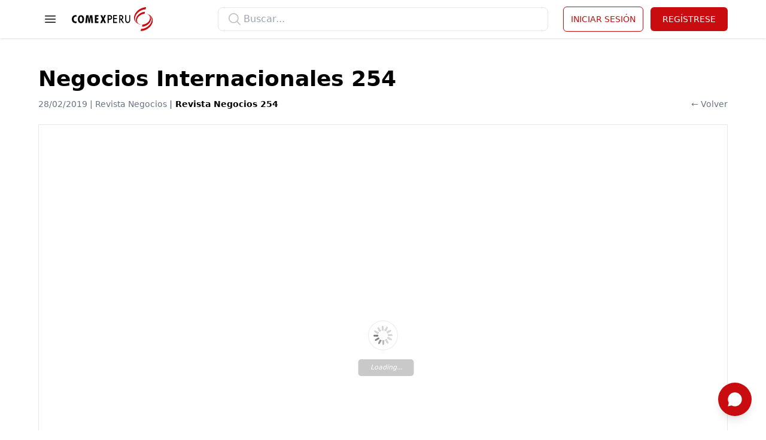

--- FILE ---
content_type: text/html; charset=utf-8
request_url: https://www.comexperu.org.pe/articulo/negocios-internacionales-254
body_size: 28897
content:
<!DOCTYPE html>
<html lang="es">
    <head>
        <meta charset="utf-8">
        <meta name="viewport" content="width=device-width, initial-scale=1.0, maximum-scale=1.0, user-scalable=no">
        <meta http-equiv="Content-Security-Policy" content="upgrade-insecure-requests">

        <title>ComexPerú - Negocios Internacionales 254</title>
<meta name="description" content="febrero 2019">
<link rel="canonical" href="https://www.comexperu.org.pe/articulo/negocios-internacionales-254">

        <meta property="og:title" content="Negocios Internacionales 254">
<meta property="og:locale" content="es_ES">
<meta property="og:type" content="article">
<meta property="og:site_name" content="ComexPerú">
<meta property="og:image:secure_url" content="https://comex-assets.s3.amazonaws.com/comex-assets/web/posts/5538/febrero2019-280219-120531.jpg">
<meta property="og:description" content="febrero 2019">
<meta property="og:url" content="https://www.comexperu.org.pe/articulo/negocios-internacionales-254">
<meta property="og:image" content="https://comex-assets.s3.amazonaws.com/comex-assets/web/posts/5538/febrero2019-280219-120531.jpg">


        <meta name="twitter:title" content="Negocios Internacionales 254">
<meta name="twitter:description" content="febrero 2019">
<meta name="twitter:card" content="summary_large_image">
<meta name="twitter:url" content="https://www.comexperu.org.pe/articulo/negocios-internacionales-254">
<meta name="twitter:site" content="ComexPerú">
<meta name="twitter:images0" content="https://comex-assets.s3.amazonaws.com/comex-assets/web/posts/5538/febrero2019-280219-120531.jpg">

        <script type="application/ld+json">{"@context":"https://schema.org","@type":"BlogPosting","name":"Negocios Internacionales 254","description":"febrero 2019","image":"https://comex-assets.s3.amazonaws.com/comex-assets/web/posts/5538/febrero2019-280219-120531.jpg","datePublished":"2019-02-28T05:00:00.000000Z","dateModified":"2026-01-17T04:50:07.000000Z"}</script>

                    <!-- GTM Tag -->
                <!-- Google Tag Manager -->
        <script>(function(w,d,s,l,i){w[l]=w[l]||[];w[l].push({'gtm.start':
                    new Date().getTime(),event:'gtm.js'});var f=d.getElementsByTagName(s)[0],
                j=d.createElement(s),dl=l!='dataLayer'?'&l='+l:'';j.async=true;j.src=
                'https://www.googletagmanager.com/gtm.js?id='+i+dl;f.parentNode.insertBefore(j,f);
            })(window,document,'script','dataLayer','GTM-W82D9M2');</script>
        <!-- End Google Tag Manager -->

        <!-- Google tag (gtag.js) -->
        <script async src="https://www.googletagmanager.com/gtag/js?id=G-EGDV8QZLJ3"></script>
        <script>
            window.dataLayer = window.dataLayer || [];
            function gtag(){dataLayer.push(arguments);}
            gtag('js', new Date());

            gtag('config', 'G-EGDV8QZLJ3');
        </script>

        <link rel="shortcut icon" href="https://www.comexperu.org.pe/img/favicon.ico" />
        <link rel="preload" as="style" href="https://www.comexperu.org.pe/build/assets/app-CpfRadhr.css" /><link rel="stylesheet" href="https://www.comexperu.org.pe/build/assets/app-CpfRadhr.css" data-navigate-track="reload" />        <!-- Livewire Styles --><style >[wire\:loading][wire\:loading], [wire\:loading\.delay][wire\:loading\.delay], [wire\:loading\.inline-block][wire\:loading\.inline-block], [wire\:loading\.inline][wire\:loading\.inline], [wire\:loading\.block][wire\:loading\.block], [wire\:loading\.flex][wire\:loading\.flex], [wire\:loading\.table][wire\:loading\.table], [wire\:loading\.grid][wire\:loading\.grid], [wire\:loading\.inline-flex][wire\:loading\.inline-flex] {display: none;}[wire\:loading\.delay\.none][wire\:loading\.delay\.none], [wire\:loading\.delay\.shortest][wire\:loading\.delay\.shortest], [wire\:loading\.delay\.shorter][wire\:loading\.delay\.shorter], [wire\:loading\.delay\.short][wire\:loading\.delay\.short], [wire\:loading\.delay\.default][wire\:loading\.delay\.default], [wire\:loading\.delay\.long][wire\:loading\.delay\.long], [wire\:loading\.delay\.longer][wire\:loading\.delay\.longer], [wire\:loading\.delay\.longest][wire\:loading\.delay\.longest] {display: none;}[wire\:offline][wire\:offline] {display: none;}[wire\:dirty]:not(textarea):not(input):not(select) {display: none;}:root {--livewire-progress-bar-color: #2299dd;}[x-cloak] {display: none !important;}[wire\:cloak] {display: none !important;}dialog#livewire-error::backdrop {background-color: rgba(0, 0, 0, .6);}</style>
    </head>
    <body :class="!scroll ? 'overflow-y-hidden' : ''"
          x-data="{scroll: true, open: false}"
          x-on:toggle-overlay.window="open = !open;"
          x-on:toggle-scroll.window="scroll = !scroll;">
        <!-- Google Tag Manager (noscript) -->
        <noscript><iframe src="https://www.googletagmanager.com/ns.html?id=GTM-W82D9M2" height="0" width="0" style="display:none;visibility:hidden"></iframe></noscript>
        <!-- End Google Tag Manager (noscript) -->

        <div wire:snapshot="{&quot;data&quot;:{&quot;logo&quot;:&quot;https:\/\/comex-assets.s3.amazonaws.com\/comex-assets\/web\/logo.svg&quot;,&quot;isLoggedIn&quot;:false,&quot;user&quot;:null,&quot;menu_1&quot;:[[[{&quot;name&quot;:&quot;Nosotros&quot;,&quot;url&quot;:&quot;https:\/\/www.comexperu.org.pe\/nosotros&quot;},{&quot;s&quot;:&quot;arr&quot;}],[{&quot;name&quot;:&quot;Servicios&quot;,&quot;url&quot;:&quot;https:\/\/www.comexperu.org.pe\/servicios&quot;},{&quot;s&quot;:&quot;arr&quot;}],[{&quot;name&quot;:&quot;Dashboards&quot;,&quot;url&quot;:&quot;https:\/\/www.comexperu.org.pe\/dashboards&quot;},{&quot;s&quot;:&quot;arr&quot;}]],{&quot;class&quot;:&quot;Illuminate\\Support\\Collection&quot;,&quot;s&quot;:&quot;clctn&quot;}],&quot;menu_2&quot;:[[[{&quot;name&quot;:&quot;Publicaciones&quot;,&quot;url&quot;:&quot;https:\/\/www.comexperu.org.pe\/publicaciones&quot;},{&quot;s&quot;:&quot;arr&quot;}],[{&quot;name&quot;:&quot;Opiniones a proyectos de Ley&quot;,&quot;url&quot;:&quot;https:\/\/www.comexperu.org.pe\/categoria\/opiniones-a-proyectos-de-ley&quot;},{&quot;s&quot;:&quot;arr&quot;}],[{&quot;name&quot;:&quot;Comunicaciones&quot;,&quot;url&quot;:&quot;https:\/\/www.comexperu.org.pe\/comunicaciones&quot;},{&quot;s&quot;:&quot;arr&quot;}]],{&quot;class&quot;:&quot;Illuminate\\Support\\Collection&quot;,&quot;s&quot;:&quot;clctn&quot;}],&quot;menu_3&quot;:[[[{&quot;name&quot;:&quot;Eventos&quot;,&quot;url&quot;:&quot;https:\/\/www.comexperu.org.pe\/eventos&quot;},{&quot;s&quot;:&quot;arr&quot;}],[{&quot;name&quot;:&quot;Revive las sesiones&quot;,&quot;url&quot;:&quot;https:\/\/www.comexperu.org.pe\/revive-las-sesiones&quot;},{&quot;s&quot;:&quot;arr&quot;}]],{&quot;class&quot;:&quot;Illuminate\\Support\\Collection&quot;,&quot;s&quot;:&quot;clctn&quot;}],&quot;facebook&quot;:&quot;https:\/\/www.instagram.com\/comexperu\/&quot;,&quot;youtube&quot;:&quot;https:\/\/www.youtube.com\/user\/comexperutv&quot;,&quot;instagram&quot;:&quot;https:\/\/www.instagram.com\/comexperu\/&quot;,&quot;x&quot;:&quot;https:\/\/twitter.com\/comexperu&quot;,&quot;linkedin&quot;:&quot;https:\/\/www.linkedin.com\/company\/comexperu\/&quot;,&quot;tiktok&quot;:&quot;https:\/\/www.tiktok.com\/@comex.peru?lang=es&quot;,&quot;flickr&quot;:&quot;https:\/\/www.flickr.com\/photos\/comexperu\/&quot;},&quot;memo&quot;:{&quot;id&quot;:&quot;Ocx7n7w59OhxzlgqzsZD&quot;,&quot;name&quot;:&quot;common.header&quot;,&quot;path&quot;:&quot;articulo\/negocios-internacionales-254&quot;,&quot;method&quot;:&quot;GET&quot;,&quot;release&quot;:&quot;a-a-a&quot;,&quot;children&quot;:[],&quot;scripts&quot;:[],&quot;assets&quot;:[],&quot;errors&quot;:[],&quot;locale&quot;:&quot;es&quot;},&quot;checksum&quot;:&quot;a24401f97bcdfd8a14def0ce03a4339c88794554c6225de3b5a382c5de14e47e&quot;}" wire:effects="{&quot;listeners&quot;:[&quot;refresh-user-data&quot;,&quot;user-logged-in&quot;]}" wire:id="Ocx7n7w59OhxzlgqzsZD" class="sticky top-0 z-40 bg-white" x-data="{open: false, toggle_search: false}" @keydown.window.escape="open = false">
    <div x-show="open" class="relative z-40 lg:hidden" role="dialog" aria-modal="true">
        <div x-show="open"
             x-transition:enter="transition-opacity ease-linear duration-300"
             x-transition:enter-start="opacity-0"
             x-transition:enter-end="opacity-100"
             x-transition:leave="transition-opacity ease-linear duration-300"
             x-transition:leave-start="opacity-100"
             x-transition:leave-end="opacity-0"
             class="fixed inset-0 bg-black/25" aria-hidden="true"></div>

        <div class="fixed inset-0 z-40 flex">
            <div x-show="open"
                 x-transition:enter="transition ease-in-out duration-300 transform"
                 x-transition:enter-start="-translate-x-full"
                 x-transition:enter-end="translate-x-0"
                 x-transition:leave="transition ease-in-out duration-300 transform"
                 x-transition:leave-start="translate-x-0"
                 x-transition:leave-end="-translate-x-full"
                 @click.away="open = false"
                 class="relative flex w-full flex-col overflow-y-auto bg-white pb-12 shadow-xl">
                <div class="flex justify-between items-center px-4 pb-2 pt-5">
                    <button type="button" class="-m-2 inline-flex items-center justify-center rounded-md p-2 text-black" x-on:click="open = !open;">
                        <span class="sr-only">Close menu</span>
                        <svg class="size-6" fill="none" viewBox="0 0 24 24" stroke-width="1.5" stroke="currentColor" aria-hidden="true" data-slot="icon">
                            <path stroke-linecap="round" stroke-linejoin="round" d="M6 18 18 6M6 6l12 12" />
                        </svg>
                    </button>
                    <div class="hidden items-center justify-end gap-x-3 pl-4">
                        <button class="text-sm">ES</button>
                        <div class="w-[1px] h-[20px] bg-gray-700"></div>
                        <button class="text-sm text-gray-500">EN</button>
                    </div>
                </div>

                <div class="space-y-3 border-t border-gray-200 px-4 py-6 mt-2">
                    <!--[if BLOCK]><![endif]-->                        <!--[if BLOCK]><![endif]-->                            <div class="flow-root">
                                <a href="https://www.comexperu.org.pe/nosotros" class="-m-2 block uppercase p-2 font-medium text-gray-900" wire:navigate>Nosotros</a>
                            </div>
                                                    <div class="flow-root">
                                <a href="https://www.comexperu.org.pe/servicios" class="-m-2 block uppercase p-2 font-medium text-gray-900" wire:navigate>Servicios</a>
                            </div>
                                                    <div class="flow-root">
                                <a href="https://www.comexperu.org.pe/dashboards" class="-m-2 block uppercase p-2 font-medium text-gray-900" wire:navigate>Dashboards</a>
                            </div>
                        <!--[if ENDBLOCK]><![endif]-->                    <!--[if ENDBLOCK]><![endif]-->                    <!--[if BLOCK]><![endif]-->                        <!--[if BLOCK]><![endif]-->                            <div class="flow-root">
                                <a href="https://www.comexperu.org.pe/publicaciones" class="-m-2 block uppercase p-2 font-medium text-gray-900" wire:navigate>Publicaciones</a>
                            </div>
                                                    <div class="flow-root">
                                <a href="https://www.comexperu.org.pe/categoria/opiniones-a-proyectos-de-ley" class="-m-2 block uppercase p-2 font-medium text-gray-900" wire:navigate>Opiniones a proyectos de Ley</a>
                            </div>
                                                    <div class="flow-root">
                                <a href="https://www.comexperu.org.pe/comunicaciones" class="-m-2 block uppercase p-2 font-medium text-gray-900" wire:navigate>Comunicaciones</a>
                            </div>
                        <!--[if ENDBLOCK]><![endif]-->                    <!--[if ENDBLOCK]><![endif]-->                    <!--[if BLOCK]><![endif]-->                        <!--[if BLOCK]><![endif]-->                            <div class="flow-root">
                                <a href="https://www.comexperu.org.pe/eventos" class="-m-2 block uppercase p-2 font-medium text-gray-900" wire:navigate>Eventos</a>
                            </div>
                                                    <div class="flow-root">
                                <a href="https://www.comexperu.org.pe/revive-las-sesiones" class="-m-2 block uppercase p-2 font-medium text-gray-900" wire:navigate>Revive las sesiones</a>
                            </div>
                        <!--[if ENDBLOCK]><![endif]-->                    <!--[if ENDBLOCK]><![endif]-->                </div>

                <!--[if BLOCK]><![endif]-->                    <div class="flex justify-between border-t border-gray-200 px-4 py-6 space-x-3">
                        <button type="button" @click.prevent="$wire.storeIntendedUrl(window.location.href, 'https://www.comexperu.org.pe/ingresar')" class="btn btn-outline-primary w-full uppercase">Iniciar sesión</button>
                        <button type="button" @click.prevent="$wire.storeIntendedUrl(window.location.href, 'https://www.comexperu.org.pe/registro')" class="btn btn-primary w-full uppercase">Regístrese</button>
                    </div>
                <!--[if ENDBLOCK]><![endif]-->
                <div class="mobile-social-links">
                    <!--[if BLOCK]><![endif]-->                        <a href="https://www.instagram.com/comexperu/" target="_blank">
                            <svg viewBox="0 0 20 20" fill="none">
                                <path d="M7.86139 17.778C7.85874 17.7124 7.85417 17.6468 7.85417 17.5813C7.85369 15.3543 7.85393 13.1271 7.85393 10.9001V10.6865H5.55566V7.92078H7.85393C7.85393 7.843 7.85393 7.78416 7.85393 7.72508C7.85681 7.00137 7.83926 6.27666 7.86812 5.55395C7.903 4.68266 8.15146 3.88342 8.74485 3.23275C9.19609 2.7379 9.7594 2.45744 10.3951 2.31684C10.9115 2.20241 11.4342 2.21587 11.9562 2.23656C12.3805 2.25352 12.8038 2.29116 13.2274 2.32083C13.2606 2.32307 13.2935 2.33304 13.3334 2.34052V4.80631C13.2829 4.80631 13.2317 4.80556 13.1802 4.80631C12.658 4.81404 12.1351 4.80631 11.6139 4.83448C10.9977 4.86764 10.6491 5.22214 10.6234 5.86482C10.5969 6.53169 10.6142 7.20056 10.6128 7.86867C10.6128 7.87765 10.6193 7.88662 10.6296 7.91305H13.2471C13.1316 8.84292 13.0186 9.75261 12.9036 10.6785H10.6215C10.6164 10.7378 10.6094 10.781 10.6094 10.8243C10.609 13.1071 10.609 15.3897 10.6094 17.6725C10.6094 17.7077 10.6142 17.7428 10.6167 17.7782H7.86163L7.86139 17.778Z" fill="#C90C0F"/>
                            </svg>
                        </a>
                    <!--[if ENDBLOCK]><![endif]-->                    <!--[if BLOCK]><![endif]-->                        <a href="https://www.youtube.com/user/comexperutv" target="_blank">
                            <svg viewBox="0 0 20 20" fill="none">
                                <path d="M9.9614 4.44581C11.5583 4.50924 13.1554 4.56698 14.7521 4.64032C15.1284 4.65767 15.5055 4.70871 15.8767 4.77636C16.7769 4.94089 17.3558 5.56259 17.5264 6.52945C17.7604 7.85536 17.8076 9.19589 17.7633 10.5369C17.7324 11.4743 17.6438 12.4107 17.5544 13.3451C17.4889 14.0295 17.216 14.6118 16.6233 15.0008C16.2613 15.2384 15.8531 15.3073 15.4385 15.3519C13.8304 15.5246 12.2155 15.5638 10.6009 15.5554C8.976 15.5469 7.35087 15.4971 5.72648 15.4436C5.20481 15.4265 4.68242 15.3581 4.16513 15.2811C3.27759 15.149 2.6717 14.5285 2.48815 13.5971C2.30485 12.6667 2.26201 11.7218 2.23499 10.7775C2.19945 9.53487 2.23742 8.2937 2.39224 7.05873C2.42705 6.7817 2.4733 6.50393 2.54171 6.2336C2.75154 5.4045 3.41708 4.84598 4.29877 4.73324C5.81849 4.53922 7.34674 4.52287 8.87474 4.4966C9.23647 4.49041 9.5982 4.49561 9.96018 4.49561L9.96164 4.44531L9.9614 4.44581ZM8.45945 7.65788V12.3933C9.80974 11.6019 11.1435 10.8201 12.4989 10.0257C11.1435 9.23133 9.81242 8.45105 8.45945 7.65788Z" fill="#C90C0F"/>
                            </svg>
                        </a>
                    <!--[if ENDBLOCK]><![endif]-->                    <!--[if BLOCK]><![endif]-->                        <a href="https://www.instagram.com/comexperu/" target="_blank">
                            <svg viewBox="0 0 20 20" fill="none">
                                <path d="M12.3574 17.7782H7.66747C7.57217 17.7699 7.47687 17.7565 7.38138 17.7541C6.7574 17.7382 6.13442 17.7139 5.52448 17.5646C4.24232 17.2508 3.28777 16.5234 2.71935 15.3241C2.36802 14.5829 2.25928 13.7859 2.25058 12.9766C2.23239 11.2918 2.21381 9.60674 2.22725 7.92192C2.23298 7.2158 2.27569 6.50396 2.37968 5.80632C2.54181 4.71893 3.06772 3.81636 3.95999 3.14929C4.72454 2.57769 5.60949 2.35047 6.54546 2.28459C6.91913 2.25836 7.2934 2.24297 7.66747 2.22266C9.22068 2.22266 10.7739 2.22266 12.3269 2.22266C12.6907 2.24277 13.0545 2.26191 13.4181 2.28321C14.0547 2.32069 14.6781 2.43015 15.2621 2.69229C16.6955 3.33549 17.4506 4.48106 17.6855 6.0002C17.727 6.26865 17.7478 6.54025 17.7782 6.81027V13.0689C17.7697 13.1231 17.759 13.1772 17.7533 13.2316C17.7203 13.5377 17.7049 13.8466 17.6535 14.1496C17.488 15.1257 17.07 15.9721 16.3185 16.637C15.5041 17.3575 14.5237 17.6451 13.4628 17.7167C13.0946 17.7415 12.7257 17.7579 12.3574 17.778V17.7782ZM10.0153 16.4034C10.0153 16.3956 10.0157 16.3875 10.0159 16.3796C10.4269 16.3796 10.8386 16.3918 11.249 16.377C12.1306 16.3455 13.0181 16.3535 13.8914 16.2472C15.0433 16.107 15.8321 15.4567 16.1807 14.3265C16.3407 13.8082 16.3679 13.2707 16.3741 12.7342C16.3901 11.3573 16.4099 9.97992 16.3976 8.60299C16.3903 7.78424 16.3695 6.96076 16.276 6.14853C16.1321 4.89921 15.3383 4.05167 14.1045 3.80689C13.5664 3.69999 13.0072 3.66843 12.4568 3.65916C11.097 3.63628 9.73671 3.64062 8.37666 3.64516C7.59589 3.64772 6.81276 3.63766 6.03912 3.77316C4.85641 3.98027 4.0452 4.7284 3.804 5.90198C3.6998 6.40869 3.6652 6.93532 3.65413 7.45406C3.62744 8.70417 3.61775 9.95527 3.63139 11.2056C3.64108 12.0801 3.66659 12.9575 3.74824 13.8277C3.82416 14.6358 4.19467 15.3157 4.8831 15.7881C5.41435 16.1526 6.02231 16.2924 6.65222 16.3163C7.77265 16.3587 8.89407 16.3756 10.0151 16.4033L10.0153 16.4034Z" fill="#C90C0F"/>
                                <path d="M10.019 13.9981C7.81334 14.0064 6.01258 12.216 6.00428 10.0063C5.99598 7.80692 7.79752 6.00848 10.0097 6.00749C12.2183 6.0067 13.9987 7.77694 14.0145 9.98938C14.0302 12.1874 12.234 13.9896 10.019 13.9979V13.9981ZM7.41554 9.99826C7.41317 11.4314 8.56681 12.587 10.0036 12.5904C11.4419 12.5937 12.5997 11.4468 12.6059 10.0127C12.612 8.5728 11.454 7.41303 10.0103 7.41263C8.57373 7.41244 7.41811 8.56393 7.41554 9.99826Z" fill="#C90C0F"/>
                                <path d="M15.1061 5.8444C15.1081 6.3592 14.6987 6.77537 14.1858 6.77991C13.666 6.78444 13.2419 6.36807 13.2405 5.8517C13.2392 5.33749 13.6484 4.92368 14.1631 4.91855C14.688 4.91342 15.1042 5.32191 15.1061 5.8444Z" fill="#C90C0F"/>
                            </svg>
                        </a>
                    <!--[if ENDBLOCK]><![endif]-->                    <!--[if BLOCK]><![endif]-->                        <a href="https://twitter.com/comexperu" target="_blank">
                            <svg viewBox="0 0 20 20" fill="none">
                                <path d="M3.33998 16.6672C3.6557 16.3038 3.96934 15.9388 4.28728 15.5773C5.67402 14.0016 7.06195 12.4269 8.44929 10.8515C8.47807 10.8188 8.50507 10.7846 8.53786 10.7452C6.80573 8.28261 5.07478 5.82166 3.33301 3.3455C3.38286 3.34187 3.41565 3.33738 3.44829 3.33738C4.69646 3.33709 5.94463 3.33825 7.19266 3.33477C7.28138 3.33448 7.32604 3.36695 7.37292 3.43376C8.46724 4.99314 9.56378 6.55092 10.66 8.109C10.6872 8.14754 10.7157 8.18493 10.7522 8.23464C10.9796 7.97711 11.1992 7.72886 11.4182 7.48017C12.5969 6.14166 13.7767 4.80386 14.9519 3.46245C15.0355 3.36695 15.1191 3.33086 15.2455 3.33419C15.5677 3.3426 15.8904 3.33695 16.2444 3.33695C14.5759 5.23168 12.9272 7.10409 11.2757 8.97926C11.3042 9.02172 11.3277 9.05795 11.3524 9.09332C13.0994 11.5773 14.8464 14.0612 16.5931 16.5454C16.6202 16.5841 16.642 16.6264 16.6663 16.6672H12.695C12.6794 16.6412 12.6654 16.6141 12.6481 16.5895C11.4748 14.9207 10.3013 13.252 9.12745 11.5837C9.10817 11.5563 9.08442 11.5321 9.05772 11.5005C9.01633 11.5463 8.98072 11.5847 8.94615 11.624C7.99931 12.699 7.05201 13.7738 6.1059 14.8495C5.57372 15.4546 5.04348 16.0612 4.51249 16.6673H3.33968L3.33998 16.6672ZM4.93369 4.20098C4.9736 4.26084 4.99645 4.29736 5.02152 4.33243C7.74219 8.13421 10.4633 11.9357 13.1822 15.7388C13.2371 15.8156 13.2951 15.8418 13.3893 15.8411C13.8955 15.8366 14.4017 15.8391 14.9079 15.8386C14.9502 15.8386 14.9925 15.8346 15.0575 15.8311C15.0122 15.7663 14.9789 15.7172 14.9443 15.6691C12.2745 11.9383 9.60295 8.20885 6.94014 4.47344C6.79519 4.27011 6.65395 4.18156 6.3958 4.19446C5.91852 4.21808 5.43901 4.20127 4.93369 4.20127V4.20098Z" fill="#C90C0F"/>
                            </svg>
                        </a>
                    <!--[if ENDBLOCK]><![endif]-->                    <!--[if BLOCK]><![endif]-->                        <a href="https://www.linkedin.com/company/comexperu/" target="_blank">
                            <svg viewBox="0 0 20 20" fill="none">
                                <path d="M10.8147 16.6673H8.06329V7.77917H10.6944V8.97622C10.7311 8.95538 10.7486 8.95174 10.7551 8.94106C11.3354 8.00556 12.2031 7.59134 13.2758 7.55904C13.8887 7.54054 14.4882 7.61505 15.0506 7.88025C15.7788 8.22361 16.1865 8.82591 16.4117 9.57488C16.5914 10.1725 16.6536 10.7881 16.6577 11.4068C16.6695 13.1212 16.6648 14.8359 16.6663 16.5506C16.6663 16.5767 16.6627 16.603 16.6598 16.6394H13.9006C13.9006 16.58 13.9006 16.5175 13.9006 16.455C13.9001 15.0008 13.9045 13.5466 13.8949 12.0925C13.8928 11.7632 13.8668 11.4297 13.8072 11.1062C13.6395 10.1959 13.0475 9.88671 12.1995 9.98675C11.4276 10.0779 11.0027 10.5299 10.8824 11.3656C10.8386 11.6704 10.8189 11.9812 10.8173 12.2894C10.8105 13.6785 10.8144 15.0675 10.8144 16.4566C10.8144 16.5212 10.8144 16.5855 10.8144 16.6668L10.8147 16.6673Z" fill="#C90C0F"/>
                                <path d="M3.56209 7.77709H6.31062V16.6613H3.56209V7.77709Z" fill="#C90C0F"/>
                                <path d="M6.53142 4.93021C6.53637 5.81413 5.81962 6.54695 4.9451 6.55216C4.06564 6.55737 3.33353 5.82324 3.33301 4.9362C3.33275 4.06349 4.04897 3.34213 4.92297 3.33405C5.804 3.32598 6.52648 4.0429 6.53142 4.92995V4.93021Z" fill="#C90C0F"/>
                            </svg>
                        </a>
                    <!--[if ENDBLOCK]><![endif]-->                    <!--[if BLOCK]><![endif]-->                        <a href="https://www.tiktok.com/@comex.peru?lang=es" target="_blank">
                            <svg width="20" height="20" viewBox="0 0 20 20" fill="none" xmlns="http://www.w3.org/2000/svg">
                                <g clip-path="url(#clip0_1711_28720)">
                                    <path d="M10.323 7.95556C10.3093 13.5392 10.3257 13.0962 10.0933 13.5692C9.88822 13.9876 9.57924 14.2966 9.16635 14.5017C8.81908 14.6712 8.63041 14.7149 8.23666 14.7149C7.85385 14.7149 7.65971 14.6712 7.33432 14.5126C6.92143 14.3075 6.58783 13.9767 6.39096 13.5692C6.23236 13.2384 6.18861 13.0497 6.18861 12.6669C6.18588 12.2704 6.22963 12.0872 6.4101 11.7235C6.51674 11.5048 6.57416 11.4255 6.78471 11.2177C7.05541 10.947 7.30424 10.7966 7.66244 10.6845C7.92494 10.6024 8.35971 10.5833 8.63314 10.6407C8.74525 10.6653 8.85463 10.6845 8.87377 10.6845C8.89838 10.6845 8.90658 10.4356 8.90658 9.53876V8.39032L8.77807 8.36845C8.70424 8.35751 8.44994 8.34931 8.20932 8.34931C7.50658 8.35204 6.9515 8.47782 6.34447 8.7704C3.94369 9.92431 3.12885 12.8474 4.59174 15.054C4.84604 15.4368 5.39291 15.9864 5.76205 16.2325C6.90502 16.9899 8.28041 17.1868 9.59018 16.7767C10.7632 16.4102 11.8105 15.4505 12.2835 14.313C12.4038 14.0177 12.4968 13.6923 12.5597 13.3505C12.6035 13.0989 12.6062 12.8638 12.6007 10.3345C12.5953 8.82782 12.6007 7.59462 12.6117 7.59462C12.6226 7.59462 12.6773 7.63017 12.732 7.67392C13.0382 7.91727 13.6617 8.24813 14.1347 8.42587C14.6679 8.62274 15.4226 8.7704 15.9066 8.7704H16.1527L16.1472 7.6411L16.139 6.51454L15.8738 6.49813C15.037 6.44345 14.2742 6.09345 13.648 5.47548C13.0355 4.87392 12.6773 4.10282 12.6089 3.23876L12.5898 3.00087H11.4632H10.3339L10.323 7.95556Z" fill="#C90C0F"/>
                                </g>
                                <defs>
                                    <clipPath id="clip0_1711_28720">
                                        <rect width="14" height="14" fill="white" transform="translate(3 3)"/>
                                    </clipPath>
                                </defs>
                            </svg>
                        </a>
                    <!--[if ENDBLOCK]><![endif]-->                    <!--[if BLOCK]><![endif]-->                        <a href="https://www.flickr.com/photos/comexperu/" target="_blank">
                            <svg class="fill-primary rounded-md" width="20" height="20" xmlns="http://www.w3.org/2000/svg" xmlns:xlink="http://www.w3.org/1999/xlink" viewBox="-143 145 512 512" xml:space="preserve">
                                <path d="M-143,145v512h512V145H-143z M41.4,457.4C10.3,457.4-15,432.1-15,401c0-31.1,25.2-56.4,56.4-56.4c31.2,0,56.4,25.3,56.4,56.4C97.8,432.1,72.6,457.4,41.4,457.4z M184.6,457.4c-31.2,0-56.4-25.3-56.4-56.4c0-31.1,25.2-56.4,56.4-56.4c31.1,0,56.4,25.3,56.4,56.4C241,432.1,215.8,457.4,184.6,457.4z"/>
                            </svg>
                        </a>
                    <!--[if ENDBLOCK]><![endif]-->                </div>
            </div>
        </div>
    </div>

    <header>
        <div class="container">
            <div>
                <div class="flex lg:space-x-6 h-16 items-center justify-between">
                    <div class="hidden lg:flex basis-1/4 lg:items-center space-x-4">
                        <button type="button" class="rounded-md bg-white p-2 text-black" x-on:click="open = !open;">
                            <span class="sr-only">Open menu</span>
                            <svg x-show="!open" class="size-6" fill="none" viewBox="0 0 24 24" stroke-width="1.5" stroke="currentColor" aria-hidden="true" data-slot="icon">
                                <path stroke-linecap="round" stroke-linejoin="round" d="M3.75 6.75h16.5M3.75 12h16.5m-16.5 5.25h16.5" />
                            </svg>
                            <svg x-show="open" class="size-6" viewBox="0 0 32 32" fill="none" xmlns="http://www.w3.org/2000/svg">
                                <path d="M7.81956 9.12954C8.18511 8.72468 8.77683 8.66319 9.1412 8.99218L23.6557 22.0975C24.0201 22.4265 24.0191 23.0214 23.6536 23.4262C23.288 23.8311 22.6963 23.8926 22.3319 23.5636L7.81743 10.4583C7.45306 10.1293 7.45401 9.5344 7.81956 9.12954Z" fill="black"/>
                                <path d="M22.7831 8.69811C23.1688 9.08381 23.2 9.67789 22.8529 10.025L9.02504 23.8529C8.67791 24.2 8.08383 24.1688 7.69812 23.7831C7.31242 23.3973 7.28115 22.8033 7.62829 22.4561L21.4562 8.62827C21.8033 8.28114 22.3974 8.3124 22.7831 8.69811Z" fill="black"/>
                            </svg>
                        </button>

                        <a href="https://www.comexperu.org.pe" wire:navigate>
                            <span class="sr-only">ComexPerú</span>
                            <img class="h-10 w-auto" src="https://comex-assets.s3.amazonaws.com/comex-assets/web/logo.svg" alt="ComexPerú">
                        </a>
                        <div class="hidden items-center justify-center gap-x-3 pl-4">
                            <button class="text-sm">ES</button>
                            <div class="w-[1px] h-[20px] bg-gray-700"></div>
                            <button class="text-sm text-gray-500">EN</button>
                        </div>
                    </div>

                    <div class="hidden h-full lg:flex lg:items-center basis-1/2 w-full">
                        <!-- Search box -->
                        <div class="relative w-full items-center">
                            <div>
    <div class="search-box" x-data="
        window.components.search({
            host: 'https://meili-comex.vilumin.pe',
            apiKey: 'f03c05fd18b263e339c1db297fb89175dcc3a87f67ab7668b0a2901b1f576a8f'
        }, 'comex-posts', {
            attributesToHighlight: ['title']
        })
    " x-on:focused-input.window="$nextTick(() => $refs.input.focus());"
         @click.away="results = null;"
         @keydown.window.escape="results = null;">
        <div class="search-input-box">
            <div class="icon-box" @click="$nextTick(() => { $refs.input.focus(); });">
                <svg class="icon" viewBox="0 0 18 18" fill="none" xmlns="http://www.w3.org/2000/svg">
                    <path fill="#C0C0BF" d="M11.1853 11.8582C8.94102 13.6536 5.87327 13.2382 4.16576 11.2099C2.51209 9.24583 2.62896 6.33877 4.44499 4.48658C6.24515 2.65067 9.1493 2.49496 11.1636 4.13259C13.2188 5.80361 13.6812 8.91814 11.8781 11.1648C11.9149 11.2041 11.952 11.2458 11.9912 11.285C12.9304 12.2243 13.8686 13.1644 14.8094 14.1015C14.948 14.2397 15.0273 14.3946 14.9914 14.5912C14.9242 14.9623 14.4839 15.1255 14.1883 14.8905C14.1437 14.855 14.1049 14.8124 14.0644 14.7719C13.1399 13.8477 12.2154 12.9235 11.2917 11.9984C11.2516 11.9584 11.222 11.9074 11.1853 11.8582ZM8.0065 4.00026C5.80523 3.9965 4.00674 5.78524 3.99922 7.98516C3.99171 10.1926 5.78603 11.9968 7.99231 12.0005C10.1927 12.0043 11.9921 10.2151 12 8.0148C12.0079 5.80778 10.2136 4.0036 8.0065 3.99984V4.00026Z"/>
                </svg>
            </div>
            <input type="search" x-ref="input" x-model.debounce.300="query" placeholder="Buscar...">
        </div>
        <template x-if="results">
            <div class="search-result-box" x-show="results.hits.length === 0">
                <span class="py-2 px-3 text-sm text-gray-500">No se encontraron resultados para tu búsqueda</span>
            </div>
        </template>
        <template x-if="results">
            <div x-show="results.hits.length > 0" class="search-result-box" :class="results.hits.length > 3 ? 'scroll-py-2 custom-box-scrollbar' : ''">
                <template x-for="hit in results.hits">
                    <a :href="hit.url" class="search-result">
                        <div>
                            <span x-html="hit._formatted.title"></span>
                        </div>
                    </a>
                </template>
            </div>
        </template>
    </div>
</div>
                        </div>

                        <!-- Flyout menu -->
                        <div class="flyout-menu" x-show="open" x-transition:enter="transition ease-out duration-200" x-transition:enter-start="opacity-0" x-transition:enter-end="opacity-100" x-transition:leave="transition ease-in duration-150" x-transition:leave-start="opacity-100" x-transition:leave-end="opacity-0" x-ref="panel" @click.away="open = false" style="display: none; background-image: url('https://www.comexperu.org.pe/img/header-vector.svg')">
                            <div class="w-full flex">
                                <div class="basis-1/5">
                                    <img src="https://www.comexperu.org.pe/img/header-image.png" class="w-full" alt="">
                                </div>
                                <div class="basis-3/5 flex items-center py-6 px-8">
                                    <div class="grid grid-cols-3 gap-3 w-full">
                                        <!--[if BLOCK]><![endif]-->                                            <div>
                                                <ul class="menu-list">
                                                    <!--[if BLOCK]><![endif]-->                                                        <li><a href="https://www.comexperu.org.pe/nosotros" wire:navigate>Nosotros</a></li>
                                                                                                            <li><a href="https://www.comexperu.org.pe/servicios" wire:navigate>Servicios</a></li>
                                                                                                            <li><a href="https://www.comexperu.org.pe/dashboards" wire:navigate>Dashboards</a></li>
                                                    <!--[if ENDBLOCK]><![endif]-->                                                </ul>
                                            </div>
                                        <!--[if ENDBLOCK]><![endif]-->                                        <!--[if BLOCK]><![endif]-->                                            <div>
                                                <ul class="menu-list">
                                                    <!--[if BLOCK]><![endif]-->                                                        <li><a href="https://www.comexperu.org.pe/publicaciones" wire:navigate>Publicaciones</a></li>
                                                                                                            <li><a href="https://www.comexperu.org.pe/categoria/opiniones-a-proyectos-de-ley" wire:navigate>Opiniones a proyectos de Ley</a></li>
                                                                                                            <li><a href="https://www.comexperu.org.pe/comunicaciones" wire:navigate>Comunicaciones</a></li>
                                                    <!--[if ENDBLOCK]><![endif]-->                                                </ul>
                                            </div>
                                        <!--[if ENDBLOCK]><![endif]-->                                        <div>
                                            <!--[if BLOCK]><![endif]-->                                                <ul class="menu-list">
                                                    <!--[if BLOCK]><![endif]-->                                                        <li><a href="https://www.comexperu.org.pe/eventos" wire:navigate>Eventos</a></li>
                                                                                                            <li><a href="https://www.comexperu.org.pe/revive-las-sesiones" wire:navigate>Revive las sesiones</a></li>
                                                    <!--[if ENDBLOCK]><![endif]-->                                                </ul>
                                            <!--[if ENDBLOCK]><![endif]-->                                            <div class="social-links">
                                                <!--[if BLOCK]><![endif]-->                                                    <a href="https://www.instagram.com/comexperu/" target="_blank">
                                                        <svg viewBox="0 0 20 20" fill="none">
                                                            <path d="M7.86139 17.778C7.85874 17.7124 7.85417 17.6468 7.85417 17.5813C7.85369 15.3543 7.85393 13.1271 7.85393 10.9001V10.6865H5.55566V7.92078H7.85393C7.85393 7.843 7.85393 7.78416 7.85393 7.72508C7.85681 7.00137 7.83926 6.27666 7.86812 5.55395C7.903 4.68266 8.15146 3.88342 8.74485 3.23275C9.19609 2.7379 9.7594 2.45744 10.3951 2.31684C10.9115 2.20241 11.4342 2.21587 11.9562 2.23656C12.3805 2.25352 12.8038 2.29116 13.2274 2.32083C13.2606 2.32307 13.2935 2.33304 13.3334 2.34052V4.80631C13.2829 4.80631 13.2317 4.80556 13.1802 4.80631C12.658 4.81404 12.1351 4.80631 11.6139 4.83448C10.9977 4.86764 10.6491 5.22214 10.6234 5.86482C10.5969 6.53169 10.6142 7.20056 10.6128 7.86867C10.6128 7.87765 10.6193 7.88662 10.6296 7.91305H13.2471C13.1316 8.84292 13.0186 9.75261 12.9036 10.6785H10.6215C10.6164 10.7378 10.6094 10.781 10.6094 10.8243C10.609 13.1071 10.609 15.3897 10.6094 17.6725C10.6094 17.7077 10.6142 17.7428 10.6167 17.7782H7.86163L7.86139 17.778Z" fill="#C90C0F"/>
                                                        </svg>
                                                    </a>
                                                <!--[if ENDBLOCK]><![endif]-->                                                <!--[if BLOCK]><![endif]-->                                                    <a href="https://www.youtube.com/user/comexperutv" target="_blank">
                                                        <svg viewBox="0 0 20 20" fill="none">
                                                            <path d="M9.9614 4.44581C11.5583 4.50924 13.1554 4.56698 14.7521 4.64032C15.1284 4.65767 15.5055 4.70871 15.8767 4.77636C16.7769 4.94089 17.3558 5.56259 17.5264 6.52945C17.7604 7.85536 17.8076 9.19589 17.7633 10.5369C17.7324 11.4743 17.6438 12.4107 17.5544 13.3451C17.4889 14.0295 17.216 14.6118 16.6233 15.0008C16.2613 15.2384 15.8531 15.3073 15.4385 15.3519C13.8304 15.5246 12.2155 15.5638 10.6009 15.5554C8.976 15.5469 7.35087 15.4971 5.72648 15.4436C5.20481 15.4265 4.68242 15.3581 4.16513 15.2811C3.27759 15.149 2.6717 14.5285 2.48815 13.5971C2.30485 12.6667 2.26201 11.7218 2.23499 10.7775C2.19945 9.53487 2.23742 8.2937 2.39224 7.05873C2.42705 6.7817 2.4733 6.50393 2.54171 6.2336C2.75154 5.4045 3.41708 4.84598 4.29877 4.73324C5.81849 4.53922 7.34674 4.52287 8.87474 4.4966C9.23647 4.49041 9.5982 4.49561 9.96018 4.49561L9.96164 4.44531L9.9614 4.44581ZM8.45945 7.65788V12.3933C9.80974 11.6019 11.1435 10.8201 12.4989 10.0257C11.1435 9.23133 9.81242 8.45105 8.45945 7.65788Z" fill="#C90C0F"/>
                                                        </svg>
                                                    </a>
                                                <!--[if ENDBLOCK]><![endif]-->                                                <!--[if BLOCK]><![endif]-->                                                    <a href="https://www.instagram.com/comexperu/" target="_blank">
                                                        <svg viewBox="0 0 20 20" fill="none">
                                                            <path d="M12.3574 17.7782H7.66747C7.57217 17.7699 7.47687 17.7565 7.38138 17.7541C6.7574 17.7382 6.13442 17.7139 5.52448 17.5646C4.24232 17.2508 3.28777 16.5234 2.71935 15.3241C2.36802 14.5829 2.25928 13.7859 2.25058 12.9766C2.23239 11.2918 2.21381 9.60674 2.22725 7.92192C2.23298 7.2158 2.27569 6.50396 2.37968 5.80632C2.54181 4.71893 3.06772 3.81636 3.95999 3.14929C4.72454 2.57769 5.60949 2.35047 6.54546 2.28459C6.91913 2.25836 7.2934 2.24297 7.66747 2.22266C9.22068 2.22266 10.7739 2.22266 12.3269 2.22266C12.6907 2.24277 13.0545 2.26191 13.4181 2.28321C14.0547 2.32069 14.6781 2.43015 15.2621 2.69229C16.6955 3.33549 17.4506 4.48106 17.6855 6.0002C17.727 6.26865 17.7478 6.54025 17.7782 6.81027V13.0689C17.7697 13.1231 17.759 13.1772 17.7533 13.2316C17.7203 13.5377 17.7049 13.8466 17.6535 14.1496C17.488 15.1257 17.07 15.9721 16.3185 16.637C15.5041 17.3575 14.5237 17.6451 13.4628 17.7167C13.0946 17.7415 12.7257 17.7579 12.3574 17.778V17.7782ZM10.0153 16.4034C10.0153 16.3956 10.0157 16.3875 10.0159 16.3796C10.4269 16.3796 10.8386 16.3918 11.249 16.377C12.1306 16.3455 13.0181 16.3535 13.8914 16.2472C15.0433 16.107 15.8321 15.4567 16.1807 14.3265C16.3407 13.8082 16.3679 13.2707 16.3741 12.7342C16.3901 11.3573 16.4099 9.97992 16.3976 8.60299C16.3903 7.78424 16.3695 6.96076 16.276 6.14853C16.1321 4.89921 15.3383 4.05167 14.1045 3.80689C13.5664 3.69999 13.0072 3.66843 12.4568 3.65916C11.097 3.63628 9.73671 3.64062 8.37666 3.64516C7.59589 3.64772 6.81276 3.63766 6.03912 3.77316C4.85641 3.98027 4.0452 4.7284 3.804 5.90198C3.6998 6.40869 3.6652 6.93532 3.65413 7.45406C3.62744 8.70417 3.61775 9.95527 3.63139 11.2056C3.64108 12.0801 3.66659 12.9575 3.74824 13.8277C3.82416 14.6358 4.19467 15.3157 4.8831 15.7881C5.41435 16.1526 6.02231 16.2924 6.65222 16.3163C7.77265 16.3587 8.89407 16.3756 10.0151 16.4033L10.0153 16.4034Z" fill="#C90C0F"/>
                                                            <path d="M10.019 13.9981C7.81334 14.0064 6.01258 12.216 6.00428 10.0063C5.99598 7.80692 7.79752 6.00848 10.0097 6.00749C12.2183 6.0067 13.9987 7.77694 14.0145 9.98938C14.0302 12.1874 12.234 13.9896 10.019 13.9979V13.9981ZM7.41554 9.99826C7.41317 11.4314 8.56681 12.587 10.0036 12.5904C11.4419 12.5937 12.5997 11.4468 12.6059 10.0127C12.612 8.5728 11.454 7.41303 10.0103 7.41263C8.57373 7.41244 7.41811 8.56393 7.41554 9.99826Z" fill="#C90C0F"/>
                                                            <path d="M15.1061 5.8444C15.1081 6.3592 14.6987 6.77537 14.1858 6.77991C13.666 6.78444 13.2419 6.36807 13.2405 5.8517C13.2392 5.33749 13.6484 4.92368 14.1631 4.91855C14.688 4.91342 15.1042 5.32191 15.1061 5.8444Z" fill="#C90C0F"/>
                                                        </svg>
                                                    </a>
                                                <!--[if ENDBLOCK]><![endif]-->                                                <!--[if BLOCK]><![endif]-->                                                    <a href="https://twitter.com/comexperu" target="_blank">
                                                        <svg viewBox="0 0 20 20" fill="none">
                                                            <path d="M3.33998 16.6672C3.6557 16.3038 3.96934 15.9388 4.28728 15.5773C5.67402 14.0016 7.06195 12.4269 8.44929 10.8515C8.47807 10.8188 8.50507 10.7846 8.53786 10.7452C6.80573 8.28261 5.07478 5.82166 3.33301 3.3455C3.38286 3.34187 3.41565 3.33738 3.44829 3.33738C4.69646 3.33709 5.94463 3.33825 7.19266 3.33477C7.28138 3.33448 7.32604 3.36695 7.37292 3.43376C8.46724 4.99314 9.56378 6.55092 10.66 8.109C10.6872 8.14754 10.7157 8.18493 10.7522 8.23464C10.9796 7.97711 11.1992 7.72886 11.4182 7.48017C12.5969 6.14166 13.7767 4.80386 14.9519 3.46245C15.0355 3.36695 15.1191 3.33086 15.2455 3.33419C15.5677 3.3426 15.8904 3.33695 16.2444 3.33695C14.5759 5.23168 12.9272 7.10409 11.2757 8.97926C11.3042 9.02172 11.3277 9.05795 11.3524 9.09332C13.0994 11.5773 14.8464 14.0612 16.5931 16.5454C16.6202 16.5841 16.642 16.6264 16.6663 16.6672H12.695C12.6794 16.6412 12.6654 16.6141 12.6481 16.5895C11.4748 14.9207 10.3013 13.252 9.12745 11.5837C9.10817 11.5563 9.08442 11.5321 9.05772 11.5005C9.01633 11.5463 8.98072 11.5847 8.94615 11.624C7.99931 12.699 7.05201 13.7738 6.1059 14.8495C5.57372 15.4546 5.04348 16.0612 4.51249 16.6673H3.33968L3.33998 16.6672ZM4.93369 4.20098C4.9736 4.26084 4.99645 4.29736 5.02152 4.33243C7.74219 8.13421 10.4633 11.9357 13.1822 15.7388C13.2371 15.8156 13.2951 15.8418 13.3893 15.8411C13.8955 15.8366 14.4017 15.8391 14.9079 15.8386C14.9502 15.8386 14.9925 15.8346 15.0575 15.8311C15.0122 15.7663 14.9789 15.7172 14.9443 15.6691C12.2745 11.9383 9.60295 8.20885 6.94014 4.47344C6.79519 4.27011 6.65395 4.18156 6.3958 4.19446C5.91852 4.21808 5.43901 4.20127 4.93369 4.20127V4.20098Z" fill="#C90C0F"/>
                                                        </svg>
                                                    </a>
                                                <!--[if ENDBLOCK]><![endif]-->                                                <!--[if BLOCK]><![endif]-->                                                    <a href="https://www.linkedin.com/company/comexperu/" target="_blank">
                                                        <svg viewBox="0 0 20 20" fill="none">
                                                            <path d="M10.8147 16.6673H8.06329V7.77917H10.6944V8.97622C10.7311 8.95538 10.7486 8.95174 10.7551 8.94106C11.3354 8.00556 12.2031 7.59134 13.2758 7.55904C13.8887 7.54054 14.4882 7.61505 15.0506 7.88025C15.7788 8.22361 16.1865 8.82591 16.4117 9.57488C16.5914 10.1725 16.6536 10.7881 16.6577 11.4068C16.6695 13.1212 16.6648 14.8359 16.6663 16.5506C16.6663 16.5767 16.6627 16.603 16.6598 16.6394H13.9006C13.9006 16.58 13.9006 16.5175 13.9006 16.455C13.9001 15.0008 13.9045 13.5466 13.8949 12.0925C13.8928 11.7632 13.8668 11.4297 13.8072 11.1062C13.6395 10.1959 13.0475 9.88671 12.1995 9.98675C11.4276 10.0779 11.0027 10.5299 10.8824 11.3656C10.8386 11.6704 10.8189 11.9812 10.8173 12.2894C10.8105 13.6785 10.8144 15.0675 10.8144 16.4566C10.8144 16.5212 10.8144 16.5855 10.8144 16.6668L10.8147 16.6673Z" fill="#C90C0F"/>
                                                            <path d="M3.56209 7.77709H6.31062V16.6613H3.56209V7.77709Z" fill="#C90C0F"/>
                                                            <path d="M6.53142 4.93021C6.53637 5.81413 5.81962 6.54695 4.9451 6.55216C4.06564 6.55737 3.33353 5.82324 3.33301 4.9362C3.33275 4.06349 4.04897 3.34213 4.92297 3.33405C5.804 3.32598 6.52648 4.0429 6.53142 4.92995V4.93021Z" fill="#C90C0F"/>
                                                        </svg>
                                                    </a>
                                                <!--[if ENDBLOCK]><![endif]-->                                                <!--[if BLOCK]><![endif]-->                                                    <a href="https://www.tiktok.com/@comex.peru?lang=es" target="_blank">
                                                        <svg width="20" height="20" viewBox="0 0 20 20" fill="none" xmlns="http://www.w3.org/2000/svg">
                                                            <g clip-path="url(#clip0_1711_28720)">
                                                                <path d="M10.323 7.95556C10.3093 13.5392 10.3257 13.0962 10.0933 13.5692C9.88822 13.9876 9.57924 14.2966 9.16635 14.5017C8.81908 14.6712 8.63041 14.7149 8.23666 14.7149C7.85385 14.7149 7.65971 14.6712 7.33432 14.5126C6.92143 14.3075 6.58783 13.9767 6.39096 13.5692C6.23236 13.2384 6.18861 13.0497 6.18861 12.6669C6.18588 12.2704 6.22963 12.0872 6.4101 11.7235C6.51674 11.5048 6.57416 11.4255 6.78471 11.2177C7.05541 10.947 7.30424 10.7966 7.66244 10.6845C7.92494 10.6024 8.35971 10.5833 8.63314 10.6407C8.74525 10.6653 8.85463 10.6845 8.87377 10.6845C8.89838 10.6845 8.90658 10.4356 8.90658 9.53876V8.39032L8.77807 8.36845C8.70424 8.35751 8.44994 8.34931 8.20932 8.34931C7.50658 8.35204 6.9515 8.47782 6.34447 8.7704C3.94369 9.92431 3.12885 12.8474 4.59174 15.054C4.84604 15.4368 5.39291 15.9864 5.76205 16.2325C6.90502 16.9899 8.28041 17.1868 9.59018 16.7767C10.7632 16.4102 11.8105 15.4505 12.2835 14.313C12.4038 14.0177 12.4968 13.6923 12.5597 13.3505C12.6035 13.0989 12.6062 12.8638 12.6007 10.3345C12.5953 8.82782 12.6007 7.59462 12.6117 7.59462C12.6226 7.59462 12.6773 7.63017 12.732 7.67392C13.0382 7.91727 13.6617 8.24813 14.1347 8.42587C14.6679 8.62274 15.4226 8.7704 15.9066 8.7704H16.1527L16.1472 7.6411L16.139 6.51454L15.8738 6.49813C15.037 6.44345 14.2742 6.09345 13.648 5.47548C13.0355 4.87392 12.6773 4.10282 12.6089 3.23876L12.5898 3.00087H11.4632H10.3339L10.323 7.95556Z" fill="#C90C0F"/>
                                                            </g>
                                                            <defs>
                                                                <clipPath id="clip0_1711_28720">
                                                                    <rect width="14" height="14" fill="white" transform="translate(3 3)"/>
                                                                </clipPath>
                                                            </defs>
                                                        </svg>
                                                    </a>
                                                <!--[if ENDBLOCK]><![endif]-->                                                <!--[if BLOCK]><![endif]-->                                                    <a href="https://www.flickr.com/photos/comexperu/" target="_blank">
                                                        <svg class="fill-primary rounded-md" width="20" height="20" xmlns="http://www.w3.org/2000/svg" xmlns:xlink="http://www.w3.org/1999/xlink" viewBox="-143 145 512 512" xml:space="preserve">
                                                            <path d="M-143,145v512h512V145H-143z M41.4,457.4C10.3,457.4-15,432.1-15,401c0-31.1,25.2-56.4,56.4-56.4c31.2,0,56.4,25.3,56.4,56.4C97.8,432.1,72.6,457.4,41.4,457.4z M184.6,457.4c-31.2,0-56.4-25.3-56.4-56.4c0-31.1,25.2-56.4,56.4-56.4c31.1,0,56.4,25.3,56.4,56.4C241,432.1,215.8,457.4,184.6,457.4z"/>
                                                        </svg>
                                                    </a>
                                                <!--[if ENDBLOCK]><![endif]-->                                            </div>
                                        </div>
                                    </div>
                                </div>
                            </div>
                        </div>
                    </div>

                    <!-- Mobile menu and search (lg-) -->
                    <div class="flex flex-1 space-x-2 items-center lg:hidden">
                        <!-- Mobile menu toggle, controls the 'mobileMenuOpen' state. -->
                        <button type="button" class="-ml-2 rounded-md bg-white p-2 text-black" x-on:click="open = !open;">
                            <span class="sr-only">Open menu</span>
                            <svg class="size-6" fill="none" viewBox="0 0 24 24" stroke-width="1.5" stroke="currentColor" aria-hidden="true" data-slot="icon">
                                <path stroke-linecap="round" stroke-linejoin="round" d="M3.75 6.75h16.5M3.75 12h16.5m-16.5 5.25h16.5" />
                            </svg>
                        </button>

                        <!-- Logo (lg-) -->
                        <a href="https://www.comexperu.org.pe" class="lg:hidden">
                            <span class="sr-only">https://www.comexperu.org.pe</span>
                            <img src="https://comex-assets.s3.amazonaws.com/comex-assets/web/logo.svg" alt="ComexPerú" class="h-12 w-auto">
                        </a>
                    </div>

                    <div class="flex basis-1/4 justify-end items-center">
                        <div class="flex items-center">
                            <!--[if BLOCK]><![endif]-->                                <button type="button" @click.prevent="$wire.storeIntendedUrl(window.location.href, 'https://www.comexperu.org.pe/ingresar')" class="hidden lg:block lg:!px-3 md:!px-2 btn btn-outline-primary uppercase">Iniciar sesión</button>

                                <div class="ml-4 flow-root md:ml-3">
                                    <button type="button" @click.prevent="$wire.storeIntendedUrl(window.location.href, 'https://www.comexperu.org.pe/registro')" class="hidden lg:block btn btn-primary uppercase">Regístrese</button>
                                </div>
                            <!--[if ENDBLOCK]><![endif]-->                        </div>

                        <button type="button" class="block md:hidden rounded-md bg-white p-2 text-black" x-on:click="$dispatch('focused-input'); toggle_search = !toggle_search; $dispatch('toggle-overlay'); $dispatch('toggle-scroll');">
                            <span class="sr-only">Open menu</span>
                            <svg x-show="toggle_search" class="size-6" fill="none" viewBox="0 0 24 24" stroke-width="1.5" stroke="currentColor" aria-hidden="true" data-slot="icon">
                                <path stroke-linecap="round" stroke-linejoin="round" d="M6 18 18 6M6 6l12 12" />
                            </svg>

                            <svg x-show="!toggle_search" class="size-8" viewBox="0 0 18 18" fill="none" xmlns="http://www.w3.org/2000/svg">
                                <path class="fill-gray-900" d="M11.1853 11.8582C8.94102 13.6536 5.87327 13.2382 4.16576 11.2099C2.51209 9.24583 2.62896 6.33877 4.44499 4.48658C6.24515 2.65067 9.1493 2.49496 11.1636 4.13259C13.2188 5.80361 13.6812 8.91814 11.8781 11.1648C11.9149 11.2041 11.952 11.2458 11.9912 11.285C12.9304 12.2243 13.8686 13.1644 14.8094 14.1015C14.948 14.2397 15.0273 14.3946 14.9914 14.5912C14.9242 14.9623 14.4839 15.1255 14.1883 14.8905C14.1437 14.855 14.1049 14.8124 14.0644 14.7719C13.1399 13.8477 12.2154 12.9235 11.2917 11.9984C11.2516 11.9584 11.222 11.9074 11.1853 11.8582ZM8.0065 4.00026C5.80523 3.9965 4.00674 5.78524 3.99922 7.98516C3.99171 10.1926 5.78603 11.9968 7.99231 12.0005C10.1927 12.0043 11.9921 10.2151 12 8.0148C12.0079 5.80778 10.2136 4.0036 8.0065 3.99984V4.00026Z"/>
                            </svg>
                        </button>
                    </div>
                </div>
            </div>
        </div>
    </header>
    <div class="absolute z-20 top-0 w-full bg-white rounded-md transition-all ease-in-out" :class="(toggle_search ? '!top-[65px]' : '')">
        <div>
    <div class="search-box" x-data="
        window.components.search({
            host: 'https://meili-comex.vilumin.pe',
            apiKey: 'f03c05fd18b263e339c1db297fb89175dcc3a87f67ab7668b0a2901b1f576a8f'
        }, 'comex-posts', {
            attributesToHighlight: ['title']
        })
    " x-on:focused-input.window="$nextTick(() => $refs.input.focus());"
         @click.away="results = null;"
         @keydown.window.escape="results = null;">
        <div class="search-input-box">
            <div class="icon-box" @click="$nextTick(() => { $refs.input.focus(); });">
                <svg class="icon" viewBox="0 0 18 18" fill="none" xmlns="http://www.w3.org/2000/svg">
                    <path fill="#C0C0BF" d="M11.1853 11.8582C8.94102 13.6536 5.87327 13.2382 4.16576 11.2099C2.51209 9.24583 2.62896 6.33877 4.44499 4.48658C6.24515 2.65067 9.1493 2.49496 11.1636 4.13259C13.2188 5.80361 13.6812 8.91814 11.8781 11.1648C11.9149 11.2041 11.952 11.2458 11.9912 11.285C12.9304 12.2243 13.8686 13.1644 14.8094 14.1015C14.948 14.2397 15.0273 14.3946 14.9914 14.5912C14.9242 14.9623 14.4839 15.1255 14.1883 14.8905C14.1437 14.855 14.1049 14.8124 14.0644 14.7719C13.1399 13.8477 12.2154 12.9235 11.2917 11.9984C11.2516 11.9584 11.222 11.9074 11.1853 11.8582ZM8.0065 4.00026C5.80523 3.9965 4.00674 5.78524 3.99922 7.98516C3.99171 10.1926 5.78603 11.9968 7.99231 12.0005C10.1927 12.0043 11.9921 10.2151 12 8.0148C12.0079 5.80778 10.2136 4.0036 8.0065 3.99984V4.00026Z"/>
                </svg>
            </div>
            <input type="search" x-ref="input" x-model.debounce.300="query" placeholder="Buscar...">
        </div>
        <template x-if="results">
            <div class="search-result-box" x-show="results.hits.length === 0">
                <span class="py-2 px-3 text-sm text-gray-500">No se encontraron resultados para tu búsqueda</span>
            </div>
        </template>
        <template x-if="results">
            <div x-show="results.hits.length > 0" class="search-result-box" :class="results.hits.length > 3 ? 'scroll-py-2 custom-box-scrollbar' : ''">
                <template x-for="hit in results.hits">
                    <a :href="hit.url" class="search-result">
                        <div>
                            <span x-html="hit._formatted.title"></span>
                        </div>
                    </a>
                </template>
            </div>
        </template>
    </div>
</div>
    </div>
</div>
        <main>
            <div wire:snapshot="{&quot;data&quot;:{&quot;slug&quot;:&quot;negocios-internacionales-254&quot;,&quot;post&quot;:[{&quot;id&quot;:6749,&quot;title&quot;:&quot;Negocios Internacionales 254&quot;,&quot;slug&quot;:&quot;negocios-internacionales-254&quot;,&quot;content&quot;:&quot;&lt;p&gt;04. &lt;a href=\&quot;https:\/\/www.comexperu.org.pe\/upload\/articles\/revista\/febrero2019\/#p=6\&quot; target=\&quot;_blank\&quot;&gt;EDITORIAL. Informalidad: el ancla del Per\u00fa&lt;\/a&gt;&lt;\/p&gt;&lt;p&gt;06. &lt;a href=\&quot;https:\/\/www.comexperu.org.pe\/upload\/articles\/revista\/febrero2019\/#p=8\&quot; target=\&quot;_blank\&quot;&gt;20 SEGUNDOS, algunas cifras de inter\u00e9s&lt;\/a&gt;&lt;\/p&gt;&lt;p&gt;08. &lt;a href=\&quot;https:\/\/www.comexperu.org.pe\/upload\/articles\/revista\/febrero2019\/index.html#p=10\&quot; target=\&quot;_blank\&quot;&gt;LAS TOP del comercio exterior&lt;\/a&gt;&lt;\/p&gt;&lt;p&gt;16. &lt;a href=\&quot;https:\/\/www.comexperu.org.pe\/upload\/articles\/revista\/febrero2019\/index.html#p=18\&quot; target=\&quot;_blank\&quot;&gt;FORTALECIENDO EL LIBRE COMERCIO en la Comunidad Andina&lt;\/a&gt;&lt;\/p&gt;&lt;p&gt;20. &lt;a href=\&quot;https:\/\/www.comexperu.org.pe\/upload\/articles\/revista\/febrero2019\/index.html#p=22\&quot; target=\&quot;_blank\&quot;&gt;IMPACTO ECON\u00d3MICO Y SOCIAL DE LAS TOP&lt;\/a&gt;&lt;\/p&gt;&lt;p&gt;22. &lt;a href=\&quot;https:\/\/www.comexperu.org.pe\/upload\/articles\/revista\/febrero2019\/index.html#p=24\&quot; target=\&quot;_blank\&quot;&gt;A\u00d1O DE CIFRAS R\u00c9CORD y mejoras en el sector exportador peruano&lt;\/a&gt;&lt;\/p&gt;&lt;p&gt;24. &lt;a href=\&quot;https:\/\/www.comexperu.org.pe\/upload\/articles\/revista\/febrero2019\/index.html#p=26\&quot; target=\&quot;_blank\&quot;&gt;CAF\u00c9S DEL PER\u00da, especialidades \u00fanicas&lt;\/a&gt;&lt;\/p&gt;&lt;p&gt;26. &lt;a href=\&quot;https:\/\/www.comexperu.org.pe\/upload\/articles\/revista\/febrero2019\/index.html#p=28\&quot; target=\&quot;_blank\&quot;&gt;NUEVO REGLAMENTO DE CABOTAJE promover\u00e1 el transporte mar\u00edtimo de pasajeros y carga&lt;\/a&gt;&lt;\/p&gt;&lt;p&gt;28. &lt;a href=\&quot;https:\/\/www.comexperu.org.pe\/upload\/articles\/revista\/febrero2019\/index.html#p=30\&quot; target=\&quot;_blank\&quot;&gt;C\u00d3MO Y POR QU\u00c9 una franquicia logra tener \u00e9xito en el mercado&lt;\/a&gt;&lt;\/p&gt;&lt;p&gt;30. &lt;a href=\&quot;https:\/\/www.comexperu.org.pe\/upload\/articles\/revista\/febrero2019\/index.html#p=32\&quot; target=\&quot;_blank\&quot;&gt;UNMSM celebra los 20 a\u00f1os del Per\u00fa en APEC&lt;\/a&gt;&lt;\/p&gt;&lt;p&gt;32. &lt;a href=\&quot;https:\/\/www.comexperu.org.pe\/upload\/articles\/revista\/febrero2019\/index.html#p=34\&quot; target=\&quot;_blank\&quot;&gt;MANUAL DE BUENAS PR\u00c1CTICAS\u00a0en las operaciones de comercio exterior&lt;\/a&gt;&lt;\/p&gt;&lt;p&gt;34. &lt;a href=\&quot;https:\/\/www.comexperu.org.pe\/upload\/articles\/revista\/febrero2019\/index.html#p=36\&quot; target=\&quot;_blank\&quot;&gt;MESAS EJECUTIVAS Y DEBILIDAD INSTITUCIONAL&lt;\/a&gt;&lt;\/p&gt;&lt;p&gt;36. &lt;a href=\&quot;https:\/\/www.comexperu.org.pe\/upload\/articles\/revista\/febrero2019\/index.html#p=38\&quot; target=\&quot;_blank\&quot;&gt;\u00bfC\u00d3MO INVOLUCRAR AL SECTOR PRIVADO EN LA AGENDA DE LA MEJORA REGULATORIA?\u00a0&lt;\/a&gt;&lt;\/p&gt;&lt;p&gt;38. &lt;a href=\&quot;https:\/\/www.comexperu.org.pe\/upload\/articles\/revista\/febrero2019\/index.html#p=40\&quot; target=\&quot;_blank\&quot;&gt;DESAF\u00cdOS DEL COMERCIO GLOBAL EN 2019\u00a0&lt;\/a&gt;&lt;\/p&gt;&lt;p&gt;40. &lt;a href=\&quot;https:\/\/www.comexperu.org.pe\/upload\/articles\/revista\/febrero2019\/index.html#p=42\&quot; target=\&quot;_blank\&quot;&gt;NOTAS &amp; DATOS&lt;\/a&gt;&lt;\/p&gt;&lt;p&gt;42. &lt;a href=\&quot;https:\/\/www.comexperu.org.pe\/upload\/articles\/revista\/febrero2019\/index.html#p=44\&quot; target=\&quot;_blank\&quot;&gt;ESTAD\u00cdSTICAS. Resultados enero-diciembre 2018&lt;\/a&gt;&lt;\/p&gt;&quot;,&quot;summary&quot;:&quot;febrero 2019&quot;,&quot;author&quot;:&quot;ComexPer\u00fa&quot;,&quot;type&quot;:&quot;Libro&quot;,&quot;show_category_in_card&quot;:false,&quot;published_at&quot;:[&quot;2019-02-28T00:00:00-05:00&quot;,{&quot;type&quot;:&quot;illuminate&quot;,&quot;s&quot;:&quot;cbn&quot;}],&quot;created_at&quot;:[&quot;2019-02-28T17:05:31-05:00&quot;,{&quot;type&quot;:&quot;illuminate&quot;,&quot;s&quot;:&quot;cbn&quot;}],&quot;image_url&quot;:&quot;https:\/\/comex-assets.s3.amazonaws.com\/comex-assets\/web\/posts\/5538\/febrero2019-280219-120531.jpg&quot;,&quot;file_url&quot;:null,&quot;tags&quot;:[[&quot;Comercio Exterior&quot;,&quot;Econom\u00eda&quot;],{&quot;s&quot;:&quot;arr&quot;}],&quot;category&quot;:&quot;Revista Negocios&quot;,&quot;categories&quot;:[null,{&quot;keys&quot;:[2],&quot;class&quot;:&quot;Illuminate\\Database\\Eloquent\\Collection&quot;,&quot;modelClass&quot;:&quot;App\\Models\\Category&quot;,&quot;s&quot;:&quot;elcln&quot;}],&quot;category_url&quot;:&quot;https:\/\/www.comexperu.org.pe\/categoria\/revista-negocios&quot;,&quot;edition&quot;:[{&quot;name&quot;:&quot;Revista Negocios 254&quot;,&quot;url&quot;:&quot;https:\/\/www.comexperu.org.pe\/edicion\/revista-negocios-254&quot;},{&quot;s&quot;:&quot;arr&quot;}],&quot;theme&quot;:&quot;Contenido&quot;,&quot;book_url&quot;:&quot;https:\/\/comex-assets.s3.amazonaws.com\/comex-assets\/web\/posts\/13324\/febrero2019.pdf&quot;,&quot;book_pages&quot;:[[],{&quot;s&quot;:&quot;arr&quot;}],&quot;book_indexes&quot;:[[],{&quot;s&quot;:&quot;arr&quot;}]},{&quot;s&quot;:&quot;arr&quot;}],&quot;related_posts&quot;:[[],{&quot;s&quot;:&quot;arr&quot;}]},&quot;memo&quot;:{&quot;id&quot;:&quot;a5cClubiEHEmcK7qbFNu&quot;,&quot;name&quot;:&quot;post&quot;,&quot;path&quot;:&quot;articulo\/negocios-internacionales-254&quot;,&quot;method&quot;:&quot;GET&quot;,&quot;release&quot;:&quot;a-a-a&quot;,&quot;children&quot;:{&quot;lw-1678909288-0&quot;:[&quot;div&quot;,&quot;w0yWtNzRH7mt7ibIvXkn&quot;],&quot;lw-1678909288-2&quot;:[&quot;div&quot;,&quot;tcuiH0crgknT1Gfj128n&quot;]},&quot;scripts&quot;:[],&quot;assets&quot;:[],&quot;errors&quot;:[],&quot;locale&quot;:&quot;es&quot;},&quot;checksum&quot;:&quot;a65c8ec26ef8068e6be5da58310d6881619b0a2fafdc2a225201b56de429b194&quot;}" wire:effects="{&quot;url&quot;:{&quot;slug&quot;:{&quot;as&quot;:null,&quot;use&quot;:&quot;replace&quot;,&quot;alwaysShow&quot;:false,&quot;except&quot;:null}}}" wire:id="a5cClubiEHEmcK7qbFNu" class="container lg:py-12 py-3" x-data="{
        backUrl: '',
        init() {
            const url = sessionStorage.getItem('previous_url');
            this.backUrl = url ?? 'https://www.comexperu.org.pe/categoria/revista-negocios';
        }
    }">
    <!--[if BLOCK]><![endif]-->        <div class="w-full">
            <div class="w-full">
                <h1 class="font-bold mb-3 md:!text-4xl !text-lg">Negocios Internacionales 254</h1>
                <div class="md:flex justify-between w-full items-center">
                    <!--[if BLOCK]><![endif]-->                                            <!--[if ENDBLOCK]><![endif]-->                    <div class="text-gray-500 text-sm">
                        28/02/2019 | Revista Negocios
                        <!--[if BLOCK]><![endif]-->                            <span class="font-semibold">| <a href="https://www.comexperu.org.pe/edicion/revista-negocios-254" class="font-semibold text-black" wire:navigate>Revista Negocios 254</a></span>
                        <!--[if ENDBLOCK]><![endif]-->                    </div>
                    <div class="flex md:justify-end justify-start">
                        <a :href="backUrl" class="text-gray-500 text-sm hover:underline">
                            ← Volver
                        </a>
                    </div>
                </div>
            </div>

            <!--[if BLOCK]><![endif]--><!--[if ENDBLOCK]><![endif]-->            <!--[if BLOCK]><![endif]-->                <div class="mt-6">
                    <div wire:snapshot="{&quot;data&quot;:{&quot;post&quot;:[{&quot;id&quot;:6749,&quot;title&quot;:&quot;Negocios Internacionales 254&quot;,&quot;slug&quot;:&quot;negocios-internacionales-254&quot;,&quot;content&quot;:&quot;&lt;p&gt;04. &lt;a href=\&quot;https:\/\/www.comexperu.org.pe\/upload\/articles\/revista\/febrero2019\/#p=6\&quot; target=\&quot;_blank\&quot;&gt;EDITORIAL. Informalidad: el ancla del Per\u00fa&lt;\/a&gt;&lt;\/p&gt;&lt;p&gt;06. &lt;a href=\&quot;https:\/\/www.comexperu.org.pe\/upload\/articles\/revista\/febrero2019\/#p=8\&quot; target=\&quot;_blank\&quot;&gt;20 SEGUNDOS, algunas cifras de inter\u00e9s&lt;\/a&gt;&lt;\/p&gt;&lt;p&gt;08. &lt;a href=\&quot;https:\/\/www.comexperu.org.pe\/upload\/articles\/revista\/febrero2019\/index.html#p=10\&quot; target=\&quot;_blank\&quot;&gt;LAS TOP del comercio exterior&lt;\/a&gt;&lt;\/p&gt;&lt;p&gt;16. &lt;a href=\&quot;https:\/\/www.comexperu.org.pe\/upload\/articles\/revista\/febrero2019\/index.html#p=18\&quot; target=\&quot;_blank\&quot;&gt;FORTALECIENDO EL LIBRE COMERCIO en la Comunidad Andina&lt;\/a&gt;&lt;\/p&gt;&lt;p&gt;20. &lt;a href=\&quot;https:\/\/www.comexperu.org.pe\/upload\/articles\/revista\/febrero2019\/index.html#p=22\&quot; target=\&quot;_blank\&quot;&gt;IMPACTO ECON\u00d3MICO Y SOCIAL DE LAS TOP&lt;\/a&gt;&lt;\/p&gt;&lt;p&gt;22. &lt;a href=\&quot;https:\/\/www.comexperu.org.pe\/upload\/articles\/revista\/febrero2019\/index.html#p=24\&quot; target=\&quot;_blank\&quot;&gt;A\u00d1O DE CIFRAS R\u00c9CORD y mejoras en el sector exportador peruano&lt;\/a&gt;&lt;\/p&gt;&lt;p&gt;24. &lt;a href=\&quot;https:\/\/www.comexperu.org.pe\/upload\/articles\/revista\/febrero2019\/index.html#p=26\&quot; target=\&quot;_blank\&quot;&gt;CAF\u00c9S DEL PER\u00da, especialidades \u00fanicas&lt;\/a&gt;&lt;\/p&gt;&lt;p&gt;26. &lt;a href=\&quot;https:\/\/www.comexperu.org.pe\/upload\/articles\/revista\/febrero2019\/index.html#p=28\&quot; target=\&quot;_blank\&quot;&gt;NUEVO REGLAMENTO DE CABOTAJE promover\u00e1 el transporte mar\u00edtimo de pasajeros y carga&lt;\/a&gt;&lt;\/p&gt;&lt;p&gt;28. &lt;a href=\&quot;https:\/\/www.comexperu.org.pe\/upload\/articles\/revista\/febrero2019\/index.html#p=30\&quot; target=\&quot;_blank\&quot;&gt;C\u00d3MO Y POR QU\u00c9 una franquicia logra tener \u00e9xito en el mercado&lt;\/a&gt;&lt;\/p&gt;&lt;p&gt;30. &lt;a href=\&quot;https:\/\/www.comexperu.org.pe\/upload\/articles\/revista\/febrero2019\/index.html#p=32\&quot; target=\&quot;_blank\&quot;&gt;UNMSM celebra los 20 a\u00f1os del Per\u00fa en APEC&lt;\/a&gt;&lt;\/p&gt;&lt;p&gt;32. &lt;a href=\&quot;https:\/\/www.comexperu.org.pe\/upload\/articles\/revista\/febrero2019\/index.html#p=34\&quot; target=\&quot;_blank\&quot;&gt;MANUAL DE BUENAS PR\u00c1CTICAS\u00a0en las operaciones de comercio exterior&lt;\/a&gt;&lt;\/p&gt;&lt;p&gt;34. &lt;a href=\&quot;https:\/\/www.comexperu.org.pe\/upload\/articles\/revista\/febrero2019\/index.html#p=36\&quot; target=\&quot;_blank\&quot;&gt;MESAS EJECUTIVAS Y DEBILIDAD INSTITUCIONAL&lt;\/a&gt;&lt;\/p&gt;&lt;p&gt;36. &lt;a href=\&quot;https:\/\/www.comexperu.org.pe\/upload\/articles\/revista\/febrero2019\/index.html#p=38\&quot; target=\&quot;_blank\&quot;&gt;\u00bfC\u00d3MO INVOLUCRAR AL SECTOR PRIVADO EN LA AGENDA DE LA MEJORA REGULATORIA?\u00a0&lt;\/a&gt;&lt;\/p&gt;&lt;p&gt;38. &lt;a href=\&quot;https:\/\/www.comexperu.org.pe\/upload\/articles\/revista\/febrero2019\/index.html#p=40\&quot; target=\&quot;_blank\&quot;&gt;DESAF\u00cdOS DEL COMERCIO GLOBAL EN 2019\u00a0&lt;\/a&gt;&lt;\/p&gt;&lt;p&gt;40. &lt;a href=\&quot;https:\/\/www.comexperu.org.pe\/upload\/articles\/revista\/febrero2019\/index.html#p=42\&quot; target=\&quot;_blank\&quot;&gt;NOTAS &amp; DATOS&lt;\/a&gt;&lt;\/p&gt;&lt;p&gt;42. &lt;a href=\&quot;https:\/\/www.comexperu.org.pe\/upload\/articles\/revista\/febrero2019\/index.html#p=44\&quot; target=\&quot;_blank\&quot;&gt;ESTAD\u00cdSTICAS. Resultados enero-diciembre 2018&lt;\/a&gt;&lt;\/p&gt;&quot;,&quot;summary&quot;:&quot;febrero 2019&quot;,&quot;author&quot;:&quot;ComexPer\u00fa&quot;,&quot;type&quot;:&quot;Libro&quot;,&quot;show_category_in_card&quot;:false,&quot;published_at&quot;:[&quot;2019-02-28T00:00:00-05:00&quot;,{&quot;type&quot;:&quot;illuminate&quot;,&quot;s&quot;:&quot;cbn&quot;}],&quot;created_at&quot;:[&quot;2019-02-28T17:05:31-05:00&quot;,{&quot;type&quot;:&quot;illuminate&quot;,&quot;s&quot;:&quot;cbn&quot;}],&quot;image_url&quot;:&quot;https:\/\/comex-assets.s3.amazonaws.com\/comex-assets\/web\/posts\/5538\/febrero2019-280219-120531.jpg&quot;,&quot;file_url&quot;:null,&quot;tags&quot;:[[&quot;Comercio Exterior&quot;,&quot;Econom\u00eda&quot;],{&quot;s&quot;:&quot;arr&quot;}],&quot;category&quot;:&quot;Revista Negocios&quot;,&quot;categories&quot;:[null,{&quot;keys&quot;:[2],&quot;class&quot;:&quot;Illuminate\\Database\\Eloquent\\Collection&quot;,&quot;modelClass&quot;:&quot;App\\Models\\Category&quot;,&quot;s&quot;:&quot;elcln&quot;}],&quot;category_url&quot;:&quot;https:\/\/www.comexperu.org.pe\/categoria\/revista-negocios&quot;,&quot;edition&quot;:[{&quot;name&quot;:&quot;Revista Negocios 254&quot;,&quot;url&quot;:&quot;https:\/\/www.comexperu.org.pe\/edicion\/revista-negocios-254&quot;},{&quot;s&quot;:&quot;arr&quot;}],&quot;theme&quot;:&quot;Contenido&quot;,&quot;book_url&quot;:&quot;https:\/\/comex-assets.s3.amazonaws.com\/comex-assets\/web\/posts\/13324\/febrero2019.pdf&quot;,&quot;book_pages&quot;:[[],{&quot;s&quot;:&quot;arr&quot;}],&quot;book_indexes&quot;:[[],{&quot;s&quot;:&quot;arr&quot;}]},{&quot;s&quot;:&quot;arr&quot;}],&quot;pages&quot;:[[],{&quot;s&quot;:&quot;arr&quot;}],&quot;indexes&quot;:[[],{&quot;s&quot;:&quot;arr&quot;}],&quot;book&quot;:&quot;https:\/\/comex-assets.s3.amazonaws.com\/comex-assets\/web\/posts\/13324\/febrero2019.pdf&quot;},&quot;memo&quot;:{&quot;id&quot;:&quot;w0yWtNzRH7mt7ibIvXkn&quot;,&quot;name&quot;:&quot;common.book&quot;,&quot;path&quot;:&quot;articulo\/negocios-internacionales-254&quot;,&quot;method&quot;:&quot;GET&quot;,&quot;release&quot;:&quot;a-a-a&quot;,&quot;children&quot;:[],&quot;scripts&quot;:[],&quot;assets&quot;:[],&quot;errors&quot;:[],&quot;locale&quot;:&quot;es&quot;},&quot;checksum&quot;:&quot;b0ae4f845e50f1e23619c35d1db9d2afaa8edd95c97ce9ff4e62c2ac318f94ed&quot;}" wire:effects="[]" wire:id="w0yWtNzRH7mt7ibIvXkn" x-data="{open_button: false}">
    <div class="p-3 border border-gray-200">
        <div id="flipbookContainer"></div>
    </div>

    <!--[if BLOCK]><![endif]--><!--[if ENDBLOCK]><![endif]-->
    </div>
                </div>
            <!--[if ENDBLOCK]><![endif]-->            <div class="w-full md:flex justify-between py-3 mt-3" x-data>
    <div class="flex md:flex-row flex-col md:space-x-3 md:space-y-0 space-y-2">
        <!--[if BLOCK]><![endif]-->            <a href="https://www.comexperu.org.pe/edicion/revista-negocios-254" class="btn btn-outline-primary">Volver al índice</a>
        <!--[if ENDBLOCK]><![endif]-->        <a href="https://www.comexperu.org.pe/publicaciones" class="btn btn-primary">Volver a publicaciones</a>
        <!--[if BLOCK]><![endif]--><!--[if ENDBLOCK]><![endif]-->        <!--[if BLOCK]><![endif]--><!--[if ENDBLOCK]><![endif]-->    </div>
    <div class="flex justify-end items-center space-x-3 md:mt-0 mt-3">
        <div class="uppercase">Compártelo en redes sociales:</div>
        <div class="flex items-center md:space-x-3 space-x-2">
            <a href="https://www.facebook.com/sharer/sharer.php?u=https://www.comexperu.org.pe/articulo/negocios-internacionales-254" target="_blank">
                <svg width="20" height="20" viewBox="0 0 20 20" fill="none" xmlns="http://www.w3.org/2000/svg">
                    <rect width="20" height="20" fill="white"/>
                    <path d="M7.86139 17.7775C7.85874 17.712 7.85417 17.6464 7.85417 17.5808C7.85369 15.3539 7.85393 13.1267 7.85393 10.8997V10.686H5.55566V7.92035H7.85393C7.85393 7.84257 7.85393 7.78374 7.85393 7.72465C7.85681 7.00094 7.83926 6.27624 7.86812 5.55353C7.903 4.68223 8.15146 3.88299 8.74485 3.23232C9.19609 2.73747 9.7594 2.45701 10.3951 2.31641C10.9115 2.20198 11.4342 2.21544 11.9562 2.23614C12.3805 2.25309 12.8038 2.29073 13.2274 2.3204C13.2606 2.32264 13.2935 2.33261 13.3334 2.34009V4.80588C13.2829 4.80588 13.2317 4.80514 13.1802 4.80588C12.658 4.81361 12.1351 4.80588 11.6139 4.83406C10.9977 4.86721 10.6491 5.22171 10.6234 5.8644C10.5969 6.53127 10.6142 7.20013 10.6128 7.86824C10.6128 7.87722 10.6193 7.88619 10.6296 7.91262H13.2471C13.1316 8.8425 13.0186 9.75218 12.9036 10.6781H10.6215C10.6164 10.7374 10.6094 10.7805 10.6094 10.8239C10.609 13.1067 10.609 15.3893 10.6094 17.6721C10.6094 17.7072 10.6142 17.7424 10.6167 17.7778H7.86163L7.86139 17.7775Z" fill="#C90C0F"/>
                </svg>
            </a>
            <a href="https://twitter.com/intent/tweet?url=https://www.comexperu.org.pe/articulo/negocios-internacionales-254" target="_blank">
                <svg width="20" height="20" viewBox="0 0 20 20" fill="none" xmlns="http://www.w3.org/2000/svg">
                    <rect width="20" height="20" fill="white"/>
                    <path d="M3.34047 16.6665C3.65618 16.3032 3.96982 15.9381 4.28776 15.5767C5.67451 14.0009 7.06244 12.4262 8.44978 10.8509C8.47856 10.8181 8.50556 10.7839 8.53835 10.7445C6.80622 8.28196 5.07527 5.82101 3.3335 3.34484C3.38335 3.34122 3.41613 3.33673 3.44877 3.33673C4.69695 3.33644 5.94512 3.3376 7.19314 3.33412C7.28186 3.33383 7.32652 3.36629 7.37341 3.4331C8.46773 4.99248 9.56427 6.55026 10.6605 8.10834C10.6877 8.14689 10.7162 8.18428 10.7527 8.23399C10.9801 7.97646 11.1997 7.7282 11.4187 7.47952C12.5974 6.141 13.7772 4.80321 14.9524 3.4618C15.036 3.36629 15.1196 3.3302 15.246 3.33354C15.5682 3.34194 15.8909 3.33629 16.2449 3.33629C14.5764 5.23102 12.9276 7.10344 11.2762 8.9786C11.3047 9.02107 11.3282 9.0573 11.3529 9.09266C13.0999 11.5767 14.8469 14.0605 16.5935 16.5448C16.6207 16.5835 16.6425 16.6258 16.6668 16.6665H12.6955C12.6799 16.6406 12.6659 16.6135 12.6486 16.5888C11.4753 14.92 10.3018 13.2514 9.12794 11.583C9.10865 11.5556 9.08491 11.5314 9.05821 11.4998C9.01682 11.5456 8.98121 11.584 8.94664 11.6233C7.99979 12.6984 7.0525 13.7731 6.10639 14.8489C5.57421 15.4539 5.04397 16.0606 4.51298 16.6667H3.34017L3.34047 16.6665ZM4.93418 4.20033C4.97409 4.26018 4.99694 4.2967 5.02201 4.33177C7.74268 8.13355 10.4638 11.935 13.1827 15.7381C13.2376 15.8149 13.2956 15.8412 13.3898 15.8405C13.896 15.836 14.4022 15.8384 14.9084 15.838C14.9507 15.838 14.993 15.8339 15.058 15.8305C15.0127 15.7657 14.9794 15.7165 14.9448 15.6684C12.275 11.9377 9.60344 8.20819 6.94063 4.47278C6.79568 4.26946 6.65444 4.18091 6.39629 4.19381C5.91901 4.21743 5.4395 4.20062 4.93418 4.20062V4.20033Z" fill="#C90C0F"/>
                </svg>
            </a>
            <a href="https://www.linkedin.com/shareArticle?mini=true&url=https://www.comexperu.org.pe/articulo/negocios-internacionales-254" target="_blank">
                <svg width="20" height="20" viewBox="0 0 20 20" fill="none" xmlns="http://www.w3.org/2000/svg">
                    <rect width="20" height="20" fill="white"/>
                    <path d="M10.8152 16.6667H8.06378V7.77852H10.6949V8.97557C10.7316 8.95473 10.749 8.95108 10.7556 8.9404C11.3359 8.0049 12.2036 7.59069 13.2763 7.55838C13.8891 7.53989 14.4887 7.61439 15.0511 7.87959C15.7793 8.22295 16.187 8.82525 16.4122 9.57422C16.5918 10.1718 16.6541 10.7874 16.6582 11.4061C16.67 13.1206 16.6653 14.8353 16.6668 16.55C16.6668 16.576 16.6632 16.6023 16.6603 16.6388H13.9011C13.9011 16.5794 13.9011 16.5169 13.9011 16.4543C13.9006 15.0002 13.905 13.546 13.8954 12.0918C13.8933 11.7625 13.8673 11.4291 13.8076 11.1055C13.64 10.1953 13.0479 9.88606 12.2 9.98609C11.428 10.0773 11.0031 10.5293 10.8829 11.365C10.8391 11.6698 10.8193 11.9806 10.8178 12.2888C10.811 13.6778 10.8149 15.0669 10.8149 16.4559C10.8149 16.5205 10.8149 16.5849 10.8149 16.6661L10.8152 16.6667Z" fill="#C90C0F"/>
                    <path d="M3.56258 7.77644H6.31111V16.6607H3.56258V7.77644Z" fill="#C90C0F"/>
                    <path d="M6.53191 4.92955C6.53686 5.81347 5.82011 6.54629 4.94559 6.5515C4.06612 6.55671 3.33402 5.82259 3.3335 4.93554C3.33324 4.06283 4.04946 3.34147 4.92346 3.3334C5.80449 3.32532 6.52697 4.04225 6.53191 4.92929V4.92955Z" fill="#C90C0F"/>
                </svg>
            </a>
        </div>
    </div>
</div>
        </div>
    <!--[if ENDBLOCK]><![endif]-->
    <!--[if BLOCK]><![endif]--><!--[if ENDBLOCK]><![endif]-->    <div class="w-full mt-6" id="related-posts">
        <div wire:snapshot="{&quot;data&quot;:{&quot;post&quot;:[{&quot;id&quot;:6749,&quot;title&quot;:&quot;Negocios Internacionales 254&quot;,&quot;slug&quot;:&quot;negocios-internacionales-254&quot;,&quot;content&quot;:&quot;&lt;p&gt;04. &lt;a href=\&quot;https:\/\/www.comexperu.org.pe\/upload\/articles\/revista\/febrero2019\/#p=6\&quot; target=\&quot;_blank\&quot;&gt;EDITORIAL. Informalidad: el ancla del Per\u00fa&lt;\/a&gt;&lt;\/p&gt;&lt;p&gt;06. &lt;a href=\&quot;https:\/\/www.comexperu.org.pe\/upload\/articles\/revista\/febrero2019\/#p=8\&quot; target=\&quot;_blank\&quot;&gt;20 SEGUNDOS, algunas cifras de inter\u00e9s&lt;\/a&gt;&lt;\/p&gt;&lt;p&gt;08. &lt;a href=\&quot;https:\/\/www.comexperu.org.pe\/upload\/articles\/revista\/febrero2019\/index.html#p=10\&quot; target=\&quot;_blank\&quot;&gt;LAS TOP del comercio exterior&lt;\/a&gt;&lt;\/p&gt;&lt;p&gt;16. &lt;a href=\&quot;https:\/\/www.comexperu.org.pe\/upload\/articles\/revista\/febrero2019\/index.html#p=18\&quot; target=\&quot;_blank\&quot;&gt;FORTALECIENDO EL LIBRE COMERCIO en la Comunidad Andina&lt;\/a&gt;&lt;\/p&gt;&lt;p&gt;20. &lt;a href=\&quot;https:\/\/www.comexperu.org.pe\/upload\/articles\/revista\/febrero2019\/index.html#p=22\&quot; target=\&quot;_blank\&quot;&gt;IMPACTO ECON\u00d3MICO Y SOCIAL DE LAS TOP&lt;\/a&gt;&lt;\/p&gt;&lt;p&gt;22. &lt;a href=\&quot;https:\/\/www.comexperu.org.pe\/upload\/articles\/revista\/febrero2019\/index.html#p=24\&quot; target=\&quot;_blank\&quot;&gt;A\u00d1O DE CIFRAS R\u00c9CORD y mejoras en el sector exportador peruano&lt;\/a&gt;&lt;\/p&gt;&lt;p&gt;24. &lt;a href=\&quot;https:\/\/www.comexperu.org.pe\/upload\/articles\/revista\/febrero2019\/index.html#p=26\&quot; target=\&quot;_blank\&quot;&gt;CAF\u00c9S DEL PER\u00da, especialidades \u00fanicas&lt;\/a&gt;&lt;\/p&gt;&lt;p&gt;26. &lt;a href=\&quot;https:\/\/www.comexperu.org.pe\/upload\/articles\/revista\/febrero2019\/index.html#p=28\&quot; target=\&quot;_blank\&quot;&gt;NUEVO REGLAMENTO DE CABOTAJE promover\u00e1 el transporte mar\u00edtimo de pasajeros y carga&lt;\/a&gt;&lt;\/p&gt;&lt;p&gt;28. &lt;a href=\&quot;https:\/\/www.comexperu.org.pe\/upload\/articles\/revista\/febrero2019\/index.html#p=30\&quot; target=\&quot;_blank\&quot;&gt;C\u00d3MO Y POR QU\u00c9 una franquicia logra tener \u00e9xito en el mercado&lt;\/a&gt;&lt;\/p&gt;&lt;p&gt;30. &lt;a href=\&quot;https:\/\/www.comexperu.org.pe\/upload\/articles\/revista\/febrero2019\/index.html#p=32\&quot; target=\&quot;_blank\&quot;&gt;UNMSM celebra los 20 a\u00f1os del Per\u00fa en APEC&lt;\/a&gt;&lt;\/p&gt;&lt;p&gt;32. &lt;a href=\&quot;https:\/\/www.comexperu.org.pe\/upload\/articles\/revista\/febrero2019\/index.html#p=34\&quot; target=\&quot;_blank\&quot;&gt;MANUAL DE BUENAS PR\u00c1CTICAS\u00a0en las operaciones de comercio exterior&lt;\/a&gt;&lt;\/p&gt;&lt;p&gt;34. &lt;a href=\&quot;https:\/\/www.comexperu.org.pe\/upload\/articles\/revista\/febrero2019\/index.html#p=36\&quot; target=\&quot;_blank\&quot;&gt;MESAS EJECUTIVAS Y DEBILIDAD INSTITUCIONAL&lt;\/a&gt;&lt;\/p&gt;&lt;p&gt;36. &lt;a href=\&quot;https:\/\/www.comexperu.org.pe\/upload\/articles\/revista\/febrero2019\/index.html#p=38\&quot; target=\&quot;_blank\&quot;&gt;\u00bfC\u00d3MO INVOLUCRAR AL SECTOR PRIVADO EN LA AGENDA DE LA MEJORA REGULATORIA?\u00a0&lt;\/a&gt;&lt;\/p&gt;&lt;p&gt;38. &lt;a href=\&quot;https:\/\/www.comexperu.org.pe\/upload\/articles\/revista\/febrero2019\/index.html#p=40\&quot; target=\&quot;_blank\&quot;&gt;DESAF\u00cdOS DEL COMERCIO GLOBAL EN 2019\u00a0&lt;\/a&gt;&lt;\/p&gt;&lt;p&gt;40. &lt;a href=\&quot;https:\/\/www.comexperu.org.pe\/upload\/articles\/revista\/febrero2019\/index.html#p=42\&quot; target=\&quot;_blank\&quot;&gt;NOTAS &amp; DATOS&lt;\/a&gt;&lt;\/p&gt;&lt;p&gt;42. &lt;a href=\&quot;https:\/\/www.comexperu.org.pe\/upload\/articles\/revista\/febrero2019\/index.html#p=44\&quot; target=\&quot;_blank\&quot;&gt;ESTAD\u00cdSTICAS. Resultados enero-diciembre 2018&lt;\/a&gt;&lt;\/p&gt;&quot;,&quot;summary&quot;:&quot;febrero 2019&quot;,&quot;author&quot;:&quot;ComexPer\u00fa&quot;,&quot;type&quot;:&quot;Libro&quot;,&quot;show_category_in_card&quot;:false,&quot;published_at&quot;:[&quot;2019-02-28T00:00:00-05:00&quot;,{&quot;type&quot;:&quot;illuminate&quot;,&quot;s&quot;:&quot;cbn&quot;}],&quot;created_at&quot;:[&quot;2019-02-28T17:05:31-05:00&quot;,{&quot;type&quot;:&quot;illuminate&quot;,&quot;s&quot;:&quot;cbn&quot;}],&quot;image_url&quot;:&quot;https:\/\/comex-assets.s3.amazonaws.com\/comex-assets\/web\/posts\/5538\/febrero2019-280219-120531.jpg&quot;,&quot;file_url&quot;:null,&quot;tags&quot;:[[&quot;Comercio Exterior&quot;,&quot;Econom\u00eda&quot;],{&quot;s&quot;:&quot;arr&quot;}],&quot;category&quot;:&quot;Revista Negocios&quot;,&quot;categories&quot;:[null,{&quot;keys&quot;:[2],&quot;class&quot;:&quot;Illuminate\\Database\\Eloquent\\Collection&quot;,&quot;modelClass&quot;:&quot;App\\Models\\Category&quot;,&quot;s&quot;:&quot;elcln&quot;}],&quot;category_url&quot;:&quot;https:\/\/www.comexperu.org.pe\/categoria\/revista-negocios&quot;,&quot;edition&quot;:[{&quot;name&quot;:&quot;Revista Negocios 254&quot;,&quot;url&quot;:&quot;https:\/\/www.comexperu.org.pe\/edicion\/revista-negocios-254&quot;},{&quot;s&quot;:&quot;arr&quot;}],&quot;theme&quot;:&quot;Contenido&quot;,&quot;book_url&quot;:&quot;https:\/\/comex-assets.s3.amazonaws.com\/comex-assets\/web\/posts\/13324\/febrero2019.pdf&quot;,&quot;book_pages&quot;:[[],{&quot;s&quot;:&quot;arr&quot;}],&quot;book_indexes&quot;:[[],{&quot;s&quot;:&quot;arr&quot;}]},{&quot;s&quot;:&quot;arr&quot;}],&quot;related_posts&quot;:null,&quot;limit&quot;:3},&quot;memo&quot;:{&quot;id&quot;:&quot;tcuiH0crgknT1Gfj128n&quot;,&quot;name&quot;:&quot;common.related-posts&quot;,&quot;path&quot;:&quot;articulo\/negocios-internacionales-254&quot;,&quot;method&quot;:&quot;GET&quot;,&quot;release&quot;:&quot;a-a-a&quot;,&quot;children&quot;:[],&quot;scripts&quot;:[],&quot;assets&quot;:[],&quot;lazyLoaded&quot;:false,&quot;lazyIsolated&quot;:true,&quot;errors&quot;:[],&quot;locale&quot;:&quot;es&quot;},&quot;checksum&quot;:&quot;76027a5ced119dec3cb6699541039be2bd738d93c908b1bde1d1e1993530c8ab&quot;}" wire:effects="[]" wire:id="tcuiH0crgknT1Gfj128n" x-intersect="$wire.__lazyLoad(&#039;[base64]&#039;)">
    <h6 class="uppercase mb-3 text-gray-200">Artículos relacionados</h6>
    <div class="space-y-6">
        <!--[if BLOCK]><![endif]-->            <div class="animate-pulse space-y-2">
                <div class="h-28 bg-gray-200 rounded w-full"></div>
                <div class="h-5 bg-gray-200 rounded w-3/4"></div>
                <div class="h-4 bg-gray-200 rounded w-1/2"></div>
                <div class="h-4 bg-gray-200 rounded w-1/2"></div>
                <div class="h-2 bg-gray-200 rounded w-1/2"></div>
            </div>
                    <div class="animate-pulse space-y-2">
                <div class="h-28 bg-gray-200 rounded w-full"></div>
                <div class="h-5 bg-gray-200 rounded w-3/4"></div>
                <div class="h-4 bg-gray-200 rounded w-1/2"></div>
                <div class="h-4 bg-gray-200 rounded w-1/2"></div>
                <div class="h-2 bg-gray-200 rounded w-1/2"></div>
            </div>
                    <div class="animate-pulse space-y-2">
                <div class="h-28 bg-gray-200 rounded w-full"></div>
                <div class="h-5 bg-gray-200 rounded w-3/4"></div>
                <div class="h-4 bg-gray-200 rounded w-1/2"></div>
                <div class="h-4 bg-gray-200 rounded w-1/2"></div>
                <div class="h-2 bg-gray-200 rounded w-1/2"></div>
            </div>
        <!--[if ENDBLOCK]><![endif]-->    </div>
</div>
    </div>
</div>
        </main>
        <footer wire:snapshot="{&quot;data&quot;:{&quot;logo&quot;:&quot;https:\/\/comex-assets.s3.amazonaws.com\/comex-assets\/web\/logo-white.svg&quot;,&quot;phone&quot;:&quot;(511) 625-7700&quot;,&quot;address&quot;:&quot;Calle Bartolom\u00e9 Herrera 254, Miraflores&quot;,&quot;facebook&quot;:&quot;https:\/\/www.instagram.com\/comexperu\/&quot;,&quot;youtube&quot;:&quot;https:\/\/www.youtube.com\/user\/comexperutv&quot;,&quot;instagram&quot;:&quot;https:\/\/www.instagram.com\/comexperu\/&quot;,&quot;x&quot;:&quot;https:\/\/twitter.com\/comexperu&quot;,&quot;linkedin&quot;:&quot;https:\/\/www.linkedin.com\/company\/comexperu\/&quot;,&quot;tiktok&quot;:&quot;https:\/\/www.tiktok.com\/@comex.peru?lang=es&quot;,&quot;flickr&quot;:&quot;https:\/\/www.flickr.com\/photos\/comexperu\/&quot;,&quot;menu&quot;:[[[{&quot;name&quot;:&quot;C\u00f3digo de Conducta&quot;,&quot;url&quot;:&quot;https:\/\/www.comexperu.org.pe\/codigo-de-conducta&quot;},{&quot;s&quot;:&quot;arr&quot;}],[{&quot;name&quot;:&quot;Pol\u00edtica de Seguridad y Salud en el Trabajo&quot;,&quot;url&quot;:&quot;https:\/\/www.comexperu.org.pe\/politica-de-seguridad-y-salud-en-el-trabajo&quot;},{&quot;s&quot;:&quot;arr&quot;}],[{&quot;name&quot;:&quot;Pol\u00edtica Compliance&quot;,&quot;url&quot;:&quot;https:\/\/www.comexperu.org.pe\/politica-compliance&quot;},{&quot;s&quot;:&quot;arr&quot;}],[{&quot;name&quot;:&quot;Pol\u00edtica Anti-Corrupci\u00f3n&quot;,&quot;url&quot;:&quot;https:\/\/www.comexperu.org.pe\/politica-anti-corrupcion&quot;},{&quot;s&quot;:&quot;arr&quot;}],[{&quot;name&quot;:&quot;Pol\u00edticas de privacidad&quot;,&quot;url&quot;:&quot;https:\/\/www.comexperu.org.pe\/politicas-de-privacidad&quot;},{&quot;s&quot;:&quot;arr&quot;}]],{&quot;class&quot;:&quot;Illuminate\\Support\\Collection&quot;,&quot;s&quot;:&quot;clctn&quot;}]},&quot;memo&quot;:{&quot;id&quot;:&quot;ukmaYh61khTQH28sfxHz&quot;,&quot;name&quot;:&quot;common.footer&quot;,&quot;path&quot;:&quot;articulo\/negocios-internacionales-254&quot;,&quot;method&quot;:&quot;GET&quot;,&quot;release&quot;:&quot;a-a-a&quot;,&quot;children&quot;:[],&quot;scripts&quot;:[],&quot;assets&quot;:[],&quot;errors&quot;:[],&quot;locale&quot;:&quot;es&quot;},&quot;checksum&quot;:&quot;8ebeb2154b851b90f6d43f33f55d114ac7c40d819d1355a80fed053af14d8c5e&quot;}" wire:effects="[]" wire:id="ukmaYh61khTQH28sfxHz">
    <div class="container">
        <div class="sm:grid grid-cols-12 gap-6 md:space-y-0 space-y-12">
            <div class="col-span-5">
                <img src="https://comex-assets.s3.amazonaws.com/comex-assets/web/logo-white.svg" alt="ComexPerú" class="mb-3">
                <div class="flex items-center space-x-4">
                    <!--[if BLOCK]><![endif]-->                        <a href="https://www.instagram.com/comexperu/" target="_blank">
                            <svg width="9" height="16" viewBox="0 0 9 16" fill="none" xmlns="http://www.w3.org/2000/svg">
                                <path d="M2.86139 15.778C2.85874 15.7124 2.85417 15.6468 2.85417 15.5813C2.85369 13.3543 2.85393 11.1271 2.85393 8.90012V8.68647H0.555664V5.92078H2.85393C2.85393 5.843 2.85393 5.78416 2.85393 5.72508C2.85681 5.00137 2.83926 4.27666 2.86812 3.55395C2.903 2.68266 3.15146 1.88342 3.74485 1.23275C4.19609 0.737898 4.7594 0.457439 5.39512 0.316836C5.91154 0.202409 6.43422 0.215872 6.95617 0.236563C7.38046 0.253516 7.80379 0.291159 8.22736 0.320826C8.26056 0.323069 8.29351 0.333039 8.33344 0.340518V2.80631C8.28293 2.80631 8.23169 2.80556 8.18022 2.80631C7.65803 2.81404 7.13512 2.80631 6.61389 2.83448C5.99766 2.86764 5.64912 3.22214 5.62339 3.86482C5.59693 4.53169 5.61425 5.20056 5.61281 5.86867C5.61281 5.87765 5.6193 5.88662 5.62964 5.91305H8.24709C8.13164 6.84292 8.01859 7.75261 7.90361 8.6785H5.62147C5.61642 8.73783 5.60944 8.78096 5.60944 8.82433C5.60896 11.1071 5.60896 13.3897 5.60944 15.6725C5.60944 15.7077 5.61425 15.7428 5.61665 15.7782H2.86163L2.86139 15.778Z" fill="#C0C0BF"/>
                            </svg>
                        </a>
                    <!--[if ENDBLOCK]><![endif]-->                    <!--[if BLOCK]><![endif]-->                        <a href="https://www.youtube.com/user/comexperutv" target="_blank">
                            <svg width="16" height="12" viewBox="0 0 16 12" fill="none" xmlns="http://www.w3.org/2000/svg">
                                <path d="M7.9614 0.445809C9.55829 0.509242 11.1554 0.566976 12.7521 0.640321C13.1284 0.657666 13.5055 0.70871 13.8767 0.776356C14.7769 0.940887 15.3558 1.56259 15.5264 2.52945C15.7604 3.85536 15.8076 5.19589 15.7633 6.53692C15.7324 7.4743 15.6438 8.41069 15.5544 9.34509C15.4889 10.0295 15.216 10.6118 14.6233 11.0008C14.2613 11.2384 13.8531 11.3073 13.4385 11.3519C11.8304 11.5246 10.2155 11.5638 8.60089 11.5554C6.976 11.5469 5.35087 11.4971 3.72648 11.4436C3.20481 11.4265 2.68242 11.3581 2.16513 11.2811C1.27759 11.149 0.671698 10.5285 0.488153 9.59709C0.304852 8.66665 0.262009 7.72184 0.234988 6.77752C0.199448 5.53487 0.237422 4.2937 0.392243 3.05873C0.427053 2.7817 0.473304 2.50393 0.541708 2.2336C0.751543 1.4045 1.41708 0.845985 2.29877 0.733241C3.81849 0.539224 5.34674 0.522869 6.87474 0.496603C7.23647 0.490408 7.5982 0.495614 7.96018 0.495614L7.96164 0.445312L7.9614 0.445809ZM6.45945 3.65788V8.39334C7.80974 7.60191 9.14349 6.82014 10.4989 6.02573C9.14349 5.23133 7.81242 4.45105 6.45945 3.65788Z" fill="#C0C0BF"/>
                            </svg>
                        </a>
                    <!--[if ENDBLOCK]><![endif]-->                    <!--[if BLOCK]><![endif]-->                        <a href="https://www.instagram.com/comexperu/" target="_blank">
                            <svg width="16" height="16" viewBox="0 0 16 16" fill="none" xmlns="http://www.w3.org/2000/svg">
                                <path d="M10.3574 15.7782H5.66747C5.57217 15.7699 5.47687 15.7565 5.38138 15.7541C4.7574 15.7382 4.13442 15.7139 3.52448 15.5646C2.24232 15.2508 1.28777 14.5234 0.719353 13.3241C0.368021 12.5829 0.259278 11.7859 0.250579 10.9766C0.232389 9.29177 0.213806 7.60674 0.22725 5.92192C0.232984 5.2158 0.275689 4.50396 0.379685 3.80632C0.541808 2.71893 1.06772 1.81636 1.95999 1.14929C2.72454 0.577691 3.60949 0.350468 4.54546 0.28459C4.91913 0.258357 5.2934 0.242972 5.66747 0.222656C7.22068 0.222656 8.7739 0.222656 10.3269 0.222656C10.6907 0.242775 11.0545 0.261908 11.4181 0.28321C12.0547 0.320686 12.6781 0.430154 13.2621 0.692287C14.6955 1.33549 15.4506 2.48106 15.6855 4.0002C15.727 4.26865 15.7478 4.54025 15.7782 4.81027V11.0689C15.7697 11.1231 15.759 11.1772 15.7533 11.2316C15.7203 11.5377 15.7049 11.8466 15.6535 12.1496C15.488 13.1257 15.07 13.9721 14.3185 14.637C13.5041 15.3575 12.5237 15.6451 11.4628 15.7167C11.0946 15.7415 10.7257 15.7579 10.3574 15.778V15.7782ZM8.01528 14.4034C8.01528 14.3956 8.01568 14.3875 8.01588 14.3796C8.42692 14.3796 8.83855 14.3918 9.249 14.377C10.1306 14.3455 11.0181 14.3535 11.8914 14.2472C13.0433 14.107 13.8321 13.4567 14.1807 12.3265C14.3407 11.8082 14.3679 11.2707 14.3741 10.7342C14.3901 9.35725 14.4099 7.97992 14.3976 6.60299C14.3903 5.78424 14.3695 4.96076 14.276 4.14853C14.1321 2.89921 13.3383 2.05167 12.1045 1.80689C11.5664 1.69999 11.0072 1.66843 10.4568 1.65916C9.09696 1.63628 7.73671 1.64062 6.37666 1.64516C5.59589 1.64772 4.81276 1.63766 4.03912 1.77316C2.85641 1.98027 2.0452 2.7284 1.804 3.90198C1.6998 4.40869 1.6652 4.93532 1.65413 5.45406C1.62744 6.70417 1.61775 7.95527 1.63139 9.20557C1.64108 10.0801 1.66659 10.9575 1.74824 11.8277C1.82416 12.6358 2.19467 13.3157 2.8831 13.7881C3.41435 14.1526 4.02231 14.2924 4.65222 14.3163C5.77265 14.3587 6.89407 14.3756 8.01509 14.4033L8.01528 14.4034Z" fill="#C0C0BF"/>
                                <path d="M8.019 11.9981C5.81334 12.0064 4.01258 10.216 4.00428 8.00634C3.99598 5.80692 5.79752 4.00848 8.00971 4.00749C10.2183 4.0067 11.9987 5.77694 12.0145 7.98938C12.0302 10.1874 10.234 11.9896 8.019 11.9979V11.9981ZM5.41554 7.99826C5.41317 9.43141 6.56681 10.587 8.00358 10.5904C9.44193 10.5937 10.5997 9.44679 10.6059 8.01266C10.612 6.5728 9.45399 5.41303 8.0103 5.41263C6.57373 5.41244 5.41811 6.56393 5.41554 7.99826Z" fill="#C0C0BF"/>
                                <path d="M13.1061 3.8444C13.1081 4.3592 12.6987 4.77537 12.1858 4.77991C11.666 4.78444 11.2419 4.36807 11.2405 3.8517C11.2392 3.33749 11.6484 2.92368 12.1631 2.91855C12.688 2.91342 13.1042 3.32191 13.1061 3.8444Z" fill="#C0C0BF"/>
                            </svg>
                        </a>
                    <!--[if ENDBLOCK]><![endif]-->                    <!--[if BLOCK]><![endif]-->                        <a href="https://twitter.com/comexperu" target="_blank">
                            <svg width="14" height="14" viewBox="0 0 14 14" fill="none" xmlns="http://www.w3.org/2000/svg">
                                <path d="M0.33998 13.6672C0.655696 13.3038 0.969335 12.9388 1.28728 12.5773C2.67402 11.0016 4.06195 9.42685 5.44929 7.85153C5.47807 7.81878 5.50507 7.78458 5.53786 7.74516C3.80573 5.28261 2.07478 2.82166 0.333008 0.345498C0.382858 0.341875 0.415646 0.337382 0.448286 0.337382C1.69646 0.337092 2.94463 0.338252 4.19266 0.334774C4.28138 0.334484 4.32604 0.366947 4.37292 0.433757C5.46724 1.99314 6.56378 3.55092 7.66003 5.109C7.68718 5.14754 7.71567 5.18493 7.75217 5.23464C7.97961 4.97711 8.19919 4.72886 8.41817 4.48017C9.59691 3.14166 10.7767 1.80386 11.9519 0.462451C12.0355 0.366947 12.1191 0.330861 12.2455 0.334194C12.5677 0.3426 12.8904 0.336948 13.2444 0.336948C11.5759 2.23168 9.92716 4.10409 8.27574 5.97926C8.30422 6.02172 8.32767 6.05795 8.35244 6.09332C10.0994 8.57731 11.8464 11.0612 13.5931 13.5454C13.6202 13.5841 13.642 13.6264 13.6663 13.6672H9.69498C9.6794 13.6412 9.66545 13.6141 9.64809 13.5895C8.47484 11.9207 7.3013 10.252 6.12745 8.58369C6.10817 8.55629 6.08442 8.53209 6.05772 8.5005C6.01633 8.5463 5.98072 8.5847 5.94615 8.62397C4.99931 9.69902 4.05201 10.7738 3.1059 11.8495C2.57372 12.4546 2.04348 13.0612 1.51249 13.6673H0.339683L0.33998 13.6672ZM1.93369 1.20098C1.9736 1.26084 1.99645 1.29736 2.02152 1.33243C4.74219 5.13421 7.46331 8.9357 10.1822 12.7388C10.2371 12.8156 10.2951 12.8418 10.3893 12.8411C10.8955 12.8366 11.4017 12.8391 11.9079 12.8386C11.9502 12.8386 11.9925 12.8346 12.0575 12.8311C12.0122 12.7663 11.9789 12.7172 11.9443 12.6691C9.27452 8.93831 6.60295 5.20885 3.94014 1.47344C3.79519 1.27011 3.65395 1.18156 3.3958 1.19446C2.91852 1.21808 2.43901 1.20127 1.93369 1.20127V1.20098Z" fill="#C0C0BF"/>
                            </svg>
                        </a>
                    <!--[if ENDBLOCK]><![endif]-->                    <!--[if BLOCK]><![endif]-->                        <a href="https://www.linkedin.com/company/comexperu/" target="_blank">
                            <svg width="14" height="14" viewBox="0 0 14 14" fill="none" xmlns="http://www.w3.org/2000/svg">
                                <path d="M7.81468 13.6673H5.06329V4.77917H7.6944V5.97622C7.73111 5.95538 7.74855 5.95174 7.75506 5.94106C8.33539 5.00556 9.20314 4.59134 10.2758 4.55904C10.8887 4.54054 11.4882 4.61505 12.0506 4.88025C12.7788 5.22361 13.1865 5.82591 13.4117 6.57488C13.5914 7.1725 13.6536 7.78808 13.6577 8.4068C13.6695 10.1212 13.6648 11.8359 13.6663 13.5506C13.6663 13.5767 13.6627 13.603 13.6598 13.6394H10.9006C10.9006 13.58 10.9006 13.5175 10.9006 13.455C10.9001 12.0008 10.9045 10.5466 10.8949 9.09247C10.8928 8.76318 10.8668 8.42973 10.8072 8.10617C10.6395 7.19594 10.0475 6.88671 9.19949 6.98675C8.42755 7.07793 8.00266 7.52992 7.88238 8.36564C7.83864 8.67044 7.81885 8.98123 7.81729 9.28942C7.81052 10.6785 7.81442 12.0675 7.81442 13.4566C7.81442 13.5212 7.81442 13.5855 7.81442 13.6668L7.81468 13.6673Z" fill="#C0C0BF"/>
                                <path d="M0.56209 4.77709H3.31062V13.6613H0.56209V4.77709Z" fill="#C0C0BF"/>
                                <path d="M3.53142 1.93021C3.53637 2.81413 2.81962 3.54695 1.9451 3.55216C1.06564 3.55737 0.333529 2.82324 0.333008 1.9362C0.332748 1.06349 1.04897 0.342128 1.92297 0.334052C2.804 0.325976 3.52648 1.0429 3.53142 1.92995V1.93021Z" fill="#C0C0BF"/>
                            </svg>
                        </a>
                    <!--[if ENDBLOCK]><![endif]-->                    <!--[if BLOCK]><![endif]-->                        <a href="https://www.tiktok.com/@comex.peru?lang=es" target="_blank">
                            <svg width="20" height="20" viewBox="0 0 20 20" fill="none" xmlns="http://www.w3.org/2000/svg">
                                <g clip-path="url(#clip0_1799_11616)">
                                    <path d="M10.323 7.95458C10.3093 13.5382 10.3257 13.0952 10.0933 13.5683C9.88822 13.9866 9.57924 14.2956 9.16635 14.5007C8.81908 14.6702 8.63041 14.714 8.23666 14.714C7.85385 14.714 7.65971 14.6702 7.33432 14.5116C6.92143 14.3065 6.58783 13.9757 6.39096 13.5683C6.23236 13.2374 6.18861 13.0487 6.18861 12.6659C6.18588 12.2694 6.22963 12.0862 6.4101 11.7225C6.51674 11.5038 6.57416 11.4245 6.78471 11.2167C7.05541 10.946 7.30424 10.7956 7.66244 10.6835C7.92494 10.6015 8.35971 10.5823 8.63314 10.6397C8.74525 10.6643 8.85463 10.6835 8.87377 10.6835C8.89838 10.6835 8.90658 10.4347 8.90658 9.53778V8.38935L8.77807 8.36747C8.70424 8.35653 8.44994 8.34833 8.20932 8.34833C7.50658 8.35106 6.9515 8.47684 6.34447 8.76942C3.94369 9.92333 3.12885 12.8464 4.59174 15.053C4.84604 15.4358 5.39291 15.9854 5.76205 16.2315C6.90502 16.989 8.28041 17.1858 9.59018 16.7757C10.7632 16.4093 11.8105 15.4495 12.2835 14.312C12.4038 14.0167 12.4968 13.6913 12.5597 13.3495C12.6035 13.0979 12.6062 12.8628 12.6007 10.3335C12.5953 8.82685 12.6007 7.59364 12.6117 7.59364C12.6226 7.59364 12.6773 7.62919 12.732 7.67294C13.0382 7.9163 13.6617 8.24716 14.1347 8.42489C14.6679 8.62177 15.4226 8.76942 15.9066 8.76942H16.1527L16.1472 7.64013L16.139 6.51356L15.8738 6.49716C15.037 6.44247 14.2742 6.09247 13.648 5.4745C13.0355 4.87294 12.6773 4.10184 12.6089 3.23778L12.5898 2.99989H11.4632H10.3339L10.323 7.95458Z" fill="#C0C0BF"/>
                                </g>
                                <defs>
                                    <clipPath id="clip0_1799_11616">
                                        <rect width="14" height="14" fill="white" transform="translate(3 3)"/>
                                    </clipPath>
                                </defs>
                            </svg>
                        </a>
                    <!--[if ENDBLOCK]><![endif]-->                    <!--[if BLOCK]><![endif]-->                        <a href="https://www.flickr.com/photos/comexperu/" target="_blank">
                            <svg class="fill-[#C0C0BF] rounded-md" width="18" height="18" xmlns="http://www.w3.org/2000/svg" xmlns:xlink="http://www.w3.org/1999/xlink" viewBox="-143 145 512 512" xml:space="preserve">
                                <path d="M-143,145v512h512V145H-143z M41.4,457.4C10.3,457.4-15,432.1-15,401c0-31.1,25.2-56.4,56.4-56.4c31.2,0,56.4,25.3,56.4,56.4C97.8,432.1,72.6,457.4,41.4,457.4z M184.6,457.4c-31.2,0-56.4-25.3-56.4-56.4c0-31.1,25.2-56.4,56.4-56.4c31.1,0,56.4,25.3,56.4,56.4C241,432.1,215.8,457.4,184.6,457.4z"/>
                            </svg>
                        </a>
                    <!--[if ENDBLOCK]><![endif]-->                </div>
            </div>
            <div class="col-span-3 space-y-3">
                <p class="text-gray-400">(511) 625-7700</p>
                <p class="text-gray-400">comexperu@comexperu.org.pe</p>
                <p class="text-gray-400">Calle Bartolomé Herrera 254, Miraflores</p>
            </div>
            <!--[if BLOCK]><![endif]-->                <div class="col-span-4 space-y-3">
                    <!--[if BLOCK]><![endif]-->                        <div>
                            <a class="text-gray-400" href="https://www.comexperu.org.pe/codigo-de-conducta" wire:navigate>Código de Conducta</a>
                        </div>
                                            <div>
                            <a class="text-gray-400" href="https://www.comexperu.org.pe/politica-de-seguridad-y-salud-en-el-trabajo" wire:navigate>Política de Seguridad y Salud en el Trabajo</a>
                        </div>
                                            <div>
                            <a class="text-gray-400" href="https://www.comexperu.org.pe/politica-compliance" wire:navigate>Política Compliance</a>
                        </div>
                                            <div>
                            <a class="text-gray-400" href="https://www.comexperu.org.pe/politica-anti-corrupcion" wire:navigate>Política Anti-Corrupción</a>
                        </div>
                                            <div>
                            <a class="text-gray-400" href="https://www.comexperu.org.pe/politicas-de-privacidad" wire:navigate>Políticas de privacidad</a>
                        </div>
                    <!--[if ENDBLOCK]><![endif]-->                </div>
            <!--[if ENDBLOCK]><![endif]-->        </div>
    </div>
    <div class="container border-t border-gray-600 sm:mt-10 mt-6 sm:pt-10 pt-6">
        <div class="sm:text-right text-center text-sm text-gray-600">COMEXPERÚ - Todos los derechos reservados 2026</div>
    </div>
</footer>
        <div
    x-data="{
        messages: [],
        add(e) {
            this.messages.push({
                id: e.timeStamp,
                type: e.detail.type,
                message: e.detail.message,
                title: e.detail.title
            })
        },
        remove(message) {
            this.messages = this.messages.filter(i => i.id !== message.id)
        }
    }"
    x-on:toast.window="add($event)"
    class="toast"
    role="status"
    aria-live="polite"
>
    <template x-for="message in messages" :key="message.id">
        <div x-data="{
                show: false,
                init() {
                    this.$nextTick(() => this.show = true)
                    setTimeout(() => this.transitionOut(), 4000)
                },
                transitionOut() {
                    this.show = false
                    setTimeout(() => this.remove(this.message), 500)
                }
            }"
            x-show="show"
            x-transition.duration.500ms
            class="body"
        >
            <div class="flex items-center">
                <div class="flex-shrink-0">
                    <svg x-show="message.type === 'success'" width="25" height="25" viewBox="0 0 25 25" fill="none" xmlns="http://www.w3.org/2000/svg">
                        <rect x="4" y="4" width="17" height="16" fill="white"/>
                        <path d="M12.5 0C5.59644 0 0 5.59644 0 12.5C0 19.4036 5.59644 25 12.5 25C19.4036 25 25 19.4036 25 12.5C25 5.59644 19.4036 0 12.5 0ZM17.8635 5.85479L20.4605 8.45183L12.3489 16.565L9.76715 19.1452L7.1701 16.5482L4.53948 13.916L7.11975 11.3357L9.75038 13.9679L17.8635 5.85479Z" fill="#009600"/>
                    </svg>

                    <svg x-show="message.type === 'error'" class="w-6 h-6 text-red-500" fill="none" viewBox="0 0 24 24" stroke="currentColor">
                        <path stroke-linecap="round" stroke-linejoin="round" stroke-width="2" d="M10 14l2-2m0 0l2-2m-2 2l-2-2m2 2l2 2m7-2a9 9 0 11-18 0 9 9 0 0118 0z" />
                    </svg>

                    <svg x-show="message.type === 'info'" class="w-6 h-6 text-blue-500" fill="none" viewBox="0 0 24 24" stroke="currentColor">
                        <path stroke-linecap="round" stroke-linejoin="round" stroke-width="2" d="M13 16h-1v-4h-1m1-4h.01M21 12a9 9 0 11-18 0 9 9 0 0118 0z" />
                    </svg>

                    <svg x-show="message.type === 'warning'" class="w-6 h-6 text-yellow-500" fill="none" viewBox="0 0 24 24" stroke="currentColor">
                        <path stroke-linecap="round" stroke-linejoin="round" stroke-width="2" d="M20.618 5.984A11.955 11.955 0 0112 2.944a11.955 11.955 0 01-8.618 3.04A12.02 12.02 0 003 9c0 5.591 3.824 10.29 9 11.622 5.176-1.332 9-6.03 9-11.622 0-1.042-.133-2.052-.382-3.016zM12 9v2m0 4h.01" />
                    </svg>
                </div>

                <div class="ml-3 flex-1 pt-0.5">
                    <p x-text="message.title" class="font-bold text-gray-900 text-sm/6"></p>
                    <p x-text="message.message" :class="(message.title ? 'mt-1' : '')" class="text-sm font-medium text-gray-500"></p>
                </div>
                <div class="flex flex-shrink-0 ml-4">
                    <button @click="transitionOut()" class="inline-flex text-gray-400 transition duration-150 ease-in-out focus:outline-none focus:text-gray-500">
                        <svg class="w-5 h-5" viewBox="0 0 20 20" fill="currentColor">
                            <path fill-rule="evenodd" d="M4.293 4.293a1 1 0 011.414 0L10 8.586l4.293-4.293a1 1 0 111.414 1.414L11.414 10l4.293 4.293a1 1 0 01-1.414 1.414L10 11.414l-4.293 4.293a1 1 0 01-1.414-1.414L8.586 10 4.293 5.707a1 1 0 010-1.414z" clip-rule="evenodd"></path>
                        </svg>
                    </button>
                </div>
            </div>
        </div>
    </template>
</div>
        <div wire:snapshot="{&quot;data&quot;:{&quot;pop_ups&quot;:[null,{&quot;keys&quot;:[],&quot;class&quot;:&quot;Illuminate\\Database\\Eloquent\\Collection&quot;,&quot;modelClass&quot;:null,&quot;s&quot;:&quot;elcln&quot;}]},&quot;memo&quot;:{&quot;id&quot;:&quot;b3QxMQuaIKF8HjPQzWuH&quot;,&quot;name&quot;:&quot;common.pop-up&quot;,&quot;path&quot;:&quot;articulo\/negocios-internacionales-254&quot;,&quot;method&quot;:&quot;GET&quot;,&quot;release&quot;:&quot;a-a-a&quot;,&quot;children&quot;:[],&quot;scripts&quot;:[],&quot;assets&quot;:[],&quot;errors&quot;:[],&quot;locale&quot;:&quot;es&quot;},&quot;checksum&quot;:&quot;fa80116a897203d8a6cf07534b5090e8aec7bc00442e61287f544f3f7151071d&quot;}" wire:effects="[]" wire:id="b3QxMQuaIKF8HjPQzWuH">
    <!--[if BLOCK]><![endif]--><!--[if ENDBLOCK]><![endif]--></div>

        <div class="overlay" x-show="open"
             x-transition:enter="ease-out duration-300"
             x-transition:enter-start="opacity-0"
             x-transition:enter-end="opacity-100"
             x-transition:leave="ease-in duration-200"
             x-transition:leave-start="opacity-100"
             x-transition:leave-end="opacity-0"></div>

        <div wire:snapshot="{&quot;data&quot;:{&quot;open&quot;:false,&quot;messages&quot;:[[],{&quot;s&quot;:&quot;arr&quot;}],&quot;bootstrapped&quot;:false,&quot;nav&quot;:[[],{&quot;s&quot;:&quot;arr&quot;}],&quot;isTyping&quot;:false,&quot;sessionId&quot;:&quot;9plnB1NZpctPRXjWUkr0gEdZcX7k7cr7I4bRyHEL&quot;,&quot;conversation&quot;:[null,{&quot;class&quot;:&quot;App\\Models\\BotConversation&quot;,&quot;key&quot;:2421887,&quot;s&quot;:&quot;mdl&quot;}]},&quot;memo&quot;:{&quot;id&quot;:&quot;BR5yU6M7DFRKMRqks9NX&quot;,&quot;name&quot;:&quot;common.chat-bot&quot;,&quot;path&quot;:&quot;articulo\/negocios-internacionales-254&quot;,&quot;method&quot;:&quot;GET&quot;,&quot;release&quot;:&quot;a-a-a&quot;,&quot;children&quot;:[],&quot;scripts&quot;:[],&quot;assets&quot;:[],&quot;errors&quot;:[],&quot;locale&quot;:&quot;es&quot;},&quot;checksum&quot;:&quot;dff49e58402f13fc19c8f4f165fdb39af23551d6e0b24a33dd3d92fb42bb500d&quot;}" wire:effects="{&quot;listeners&quot;:[&quot;process-modal-result&quot;]}" wire:id="BR5yU6M7DFRKMRqks9NX" x-data
     x-on:bot-scroll-bottom.window="$nextTick(() => { const el = document.getElementById('bot-scroll'); if (el) el.scrollTop = el.scrollHeight; })"
      class="fixed bottom-6 right-6 z-50">
    
    <button @click="$wire.toggle()"
        class="h-14 w-14 rounded-full shadow-lg bg-primary hover:bg-primary-dark text-white grid place-items-center">
        <svg xmlns="http://www.w3.org/2000/svg" class="h-7 w-7" viewBox="0 0 24 24" fill="currentColor">
            <path d="M2 12C2 6.477 6.477 2 12 2s10 4.477 10 10-4.477 10-10 10a9.96 9.96 0 0 1-4.9-1.277L2 22l1.277-5.1A9.96 9.96 0 0 1 2 12Z"/>
        </svg>
    </button>

    
    <!--[if BLOCK]><![endif]--><!--[if ENDBLOCK]><![endif]--></div>

        <div class="relative z-50"
    x-data="{show : false, name : 'certificates'}"
    x-show="show"
    x-on:open-modal.window="show = ($event.detail.name === name); $dispatch('toggle-scroll');"
    x-on:close-modal.window="show = false; $dispatch('toggle-scroll'); $dispatch('disable-video');"
    x-on:keydown.escape.window="show = false; $dispatch('toggle-scroll'); $dispatch('disable-video');"
    style="display:none;">

    <div class="modal-overlay" x-show="show"
         x-transition:enter="ease-out duration-300"
         x-transition:enter-start="opacity-0"
         x-transition:enter-end="opacity-100"
         x-transition:leave="ease-in duration-200"
         x-transition:leave-start="opacity-100"
         x-transition:leave-end="opacity-0"
         aria-hidden="true"></div>

    <div class="modal ">
        <div class="modal-wrapper relative">
                            <div x-show="show" class="modal-body bg-white relative "
                     x-transition:enter="ease-out duration-300"
                     x-transition:enter-start="opacity-0 translate-y-4 sm:translate-y-0 sm:scale-95"
                     x-transition:enter-end="opacity-100 translate-y-0 sm:scale-100"
                     x-transition:leave="ease-in duration-200"
                     x-transition:leave-start="opacity-100 translate-y-0 sm:scale-100"
                     x-transition:leave-end="opacity-0 translate-y-4 sm:translate-y-0 sm:scale-95">
                    <div>
                    <div wire:snapshot="{&quot;data&quot;:{&quot;data&quot;:[{&quot;first_name&quot;:&quot;&quot;,&quot;last_name&quot;:&quot;&quot;,&quot;document_number&quot;:&quot;&quot;,&quot;email&quot;:&quot;&quot;,&quot;event&quot;:&quot;&quot;,&quot;event_date&quot;:&quot;&quot;,&quot;accept_privacy_policy&quot;:false},{&quot;s&quot;:&quot;arr&quot;}],&quot;rules&quot;:[{&quot;data.first_name&quot;:&quot;required&quot;,&quot;data.last_name&quot;:&quot;required&quot;,&quot;data.document_number&quot;:&quot;required|numeric|digits:8&quot;,&quot;data.email&quot;:&quot;required|email&quot;,&quot;data.event&quot;:&quot;required&quot;,&quot;data.event_date&quot;:&quot;required&quot;,&quot;data.accept_privacy_policy&quot;:&quot;accepted&quot;},{&quot;s&quot;:&quot;arr&quot;}]},&quot;memo&quot;:{&quot;id&quot;:&quot;ki8WgraBrURDWrTawyz2&quot;,&quot;name&quot;:&quot;chat-bot.certificates&quot;,&quot;path&quot;:&quot;articulo\/negocios-internacionales-254&quot;,&quot;method&quot;:&quot;GET&quot;,&quot;release&quot;:&quot;a-a-a&quot;,&quot;children&quot;:[],&quot;scripts&quot;:[],&quot;assets&quot;:[],&quot;errors&quot;:[],&quot;locale&quot;:&quot;es&quot;},&quot;checksum&quot;:&quot;4c32b0ec07230bf7e337576e2ab65d15ee3fc4a92f8de02b8b829154d6306478&quot;}" wire:effects="[]" wire:id="ki8WgraBrURDWrTawyz2" class="space-y-6">
    <div class="space-y-3">
        <h4 class="text-primary">Solicitar Certificado de Participación</h4>
        <p>Si no has recibido tu certificado de participación, por favor, completa el siguiente formulario:</p>
    </div>
    <form wire:submit.prevent="process">
        <div class="md:grid grid-cols-2 gap-4">
            <div>
                <label for="first_name">Nombres</label>
                <input type="text" name="first_name" id="first_name" wire:model="data.first_name"  />
                <!--[if BLOCK]><![endif]--><!--[if ENDBLOCK]><![endif]-->            </div>
            <div>
                <label for="last_name">Apellidos</label>
                <input type="text" name="last_name" id="last_name" wire:model="data.last_name"  />
                <!--[if BLOCK]><![endif]--><!--[if ENDBLOCK]><![endif]-->            </div>
            <div>
                <label for="document_number">DNI</label>
                <input type="text" name="document_number" id="document_number" wire:model="data.document_number"  />
                <!--[if BLOCK]><![endif]--><!--[if ENDBLOCK]><![endif]-->            </div>
            <div>
                <label for="email">Email</label>
                <input type="text" name="email" id="email" wire:model="data.email"  />
                <!--[if BLOCK]><![endif]--><!--[if ENDBLOCK]><![endif]-->            </div>
            <div>
                <label for="event">Evento</label>
                <input type="text" name="event" id="event" wire:model="data.event"  />
                <!--[if BLOCK]><![endif]--><!--[if ENDBLOCK]><![endif]-->            </div>
            <div>
                <label for="event_date">Fecha de Evento</label>
                <div wire:ignore>
    <input
        x-data="{
    value: window.Livewire.find('ki8WgraBrURDWrTawyz2').entangle('data.event_date'),
    instance: null,
    _cleanupBound: null,
    init() {
        this.$nextTick(() => {
            // Destruir cualquier instancia previa (evita duplicados al volver con Atrás)
            if (this.instance) {
                try { this.instance.destroy(); } catch (e) {}
                this.instance = null;
            }
            if (this.$refs.input && this.$refs.input._flatpickr) {
                try { this.$refs.input._flatpickr.destroy(); } catch (e) {}
            }
            // Si quedó un altInput de una init previa, elimínalo
            if (this.$refs.input && this.$refs.input.nextElementSibling && this.$refs.input.nextElementSibling.hasAttribute('data-alt-input')) {
                this.$refs.input.nextElementSibling.remove();
            }

            // Inicializa Flatpickr
            this.instance = flatpickr(this.$refs.input, {&quot;locale&quot;:&quot;es&quot;,&quot;enableTime&quot;:false,&quot;dateFormat&quot;:&quot;Y-m-d&quot;,&quot;altFormat&quot;:&quot;j F Y&quot;,&quot;static&quot;:false,&quot;maxDate&quot;:null,&quot;minDate&quot;:null,&quot;mode&quot;:&quot;single&quot;,&quot;altInput&quot;:true,&quot;allowInput&quot;:false});

            // Mantén sincronía con Livewire
            $watch('value', value => this.instance && this.instance.setDate(value, false));

            // Hooks de limpieza para wire:navigate y bfcache
            if (!this._cleanupBound) {
                this._cleanupBound = () => this.destroy?.();
                document.addEventListener('livewire:navigating', this._cleanupBound);
                window.addEventListener('pagehide', this._cleanupBound);
            }
        });
    },
    destroy() {
        if (this.instance) {
            try { this.instance.destroy(); } catch (e) {}
            this.instance = null;
        }
        if (this.$refs.input && this.$refs.input._flatpickr) {
            try { this.$refs.input._flatpickr.destroy(); } catch (e) {}
        }
        if (this.$refs.input && this.$refs.input.nextElementSibling && this.$refs.input.nextElementSibling.hasAttribute('data-alt-input')) {
            this.$refs.input.nextElementSibling.remove();
        }
    },
}"
        x-init="init"
        x-ref="input"
        type="text"
        name="event_date" id="event_date" wire:model="data.event_date"
    />
</div>
                <!--[if BLOCK]><![endif]--><!--[if ENDBLOCK]><![endif]-->            </div>
            <div class="col-span-full">
                <div class="form-check flex items-center space-x-2">
                    <input type="checkbox" name="accept_privacy_policy" id="accept_privacy_policy" class="form-check-input" wire:model.defer="data.accept_privacy_policy">
                    <label for="accept_privacy_policy" class="mb-0">He leído y aceptado las <a href="https://www.comexperu.org.pe/politicas-de-privacidad" wire:navigate>políticas de privacidad</a></label>
                </div>
                <!--[if BLOCK]><![endif]--><!--[if ENDBLOCK]><![endif]-->            </div>

            <div class="pt-4">
                <button type="submit" class="btn btn-primary !w-full" wire:loading.attr="disabled">Enviar</button>
            </div>
            <div class="pt-4">
                <button type="button" class="btn btn-outline-gray !w-full" x-on:click.prevent="$dispatch('close-modal');">Cancelar</button>
            </div>
        </div>
    </form>
</div>
                </div>
                </div>
                                </div>
    </div>
</div>


        <div class="relative z-50"
    x-data="{show : false, name : 'datasur-signup'}"
    x-show="show"
    x-on:open-modal.window="show = ($event.detail.name === name); $dispatch('toggle-scroll');"
    x-on:close-modal.window="show = false; $dispatch('toggle-scroll'); $dispatch('disable-video');"
    x-on:keydown.escape.window="show = false; $dispatch('toggle-scroll'); $dispatch('disable-video');"
    style="display:none;">

    <div class="modal-overlay" x-show="show"
         x-transition:enter="ease-out duration-300"
         x-transition:enter-start="opacity-0"
         x-transition:enter-end="opacity-100"
         x-transition:leave="ease-in duration-200"
         x-transition:leave-start="opacity-100"
         x-transition:leave-end="opacity-0"
         aria-hidden="true"></div>

    <div class="modal ">
        <div class="modal-wrapper relative">
                            <div x-show="show" class="modal-body bg-white relative "
                     x-transition:enter="ease-out duration-300"
                     x-transition:enter-start="opacity-0 translate-y-4 sm:translate-y-0 sm:scale-95"
                     x-transition:enter-end="opacity-100 translate-y-0 sm:scale-100"
                     x-transition:leave="ease-in duration-200"
                     x-transition:leave-start="opacity-100 translate-y-0 sm:scale-100"
                     x-transition:leave-end="opacity-0 translate-y-4 sm:translate-y-0 sm:scale-95">
                    <div>
                    <div wire:snapshot="{&quot;data&quot;:{&quot;data&quot;:[{&quot;first_name&quot;:&quot;&quot;,&quot;last_name&quot;:&quot;&quot;,&quot;company&quot;:&quot;&quot;,&quot;ruc&quot;:&quot;&quot;,&quot;position&quot;:&quot;&quot;,&quot;email&quot;:&quot;&quot;,&quot;cellphone&quot;:&quot;&quot;,&quot;accept_privacy_policy&quot;:false},{&quot;s&quot;:&quot;arr&quot;}],&quot;rules&quot;:[{&quot;data.first_name&quot;:&quot;required&quot;,&quot;data.last_name&quot;:&quot;required&quot;,&quot;data.company&quot;:&quot;required&quot;,&quot;data.ruc&quot;:&quot;required|numeric|digits:11&quot;,&quot;data.position&quot;:&quot;required&quot;,&quot;data.email&quot;:&quot;required|email&quot;,&quot;data.cellphone&quot;:&quot;required|numeric|digits:9|starts_with:9&quot;,&quot;data.accept_privacy_policy&quot;:&quot;accepted&quot;},{&quot;s&quot;:&quot;arr&quot;}]},&quot;memo&quot;:{&quot;id&quot;:&quot;RNov3NvMVpl5as25LeZs&quot;,&quot;name&quot;:&quot;chat-bot.datasur&quot;,&quot;path&quot;:&quot;articulo\/negocios-internacionales-254&quot;,&quot;method&quot;:&quot;GET&quot;,&quot;release&quot;:&quot;a-a-a&quot;,&quot;children&quot;:[],&quot;scripts&quot;:[],&quot;assets&quot;:[],&quot;errors&quot;:[],&quot;locale&quot;:&quot;es&quot;},&quot;checksum&quot;:&quot;6d82278098e385575ef6c370b1098b656baef20437ef2e9fc744a6b0a5b694e6&quot;}" wire:effects="[]" wire:id="RNov3NvMVpl5as25LeZs" class="space-y-6">
    <div class="space-y-3">
        <h4 class="text-primary">Crear usuario Datasur</h4>
        <p>Para crear un usuario en la plataforma Datasur, es requisito indispensable que su empresa esté afiliada a ComexPerú. Si cumple con este criterio, por favor complete el siguiente formulario:</p>
    </div>
    <form wire:submit.prevent="process">
        <div class="md:grid grid-cols-2 gap-4">
            <div>
                <label for="first_name">Nombres</label>
                <input type="text" name="first_name" id="first_name" wire:model="data.first_name"  />
                <!--[if BLOCK]><![endif]--><!--[if ENDBLOCK]><![endif]-->            </div>
            <div>
                <label for="last_name">Apellidos</label>
                <input type="text" name="last_name" id="last_name" wire:model="data.last_name"  />
                <!--[if BLOCK]><![endif]--><!--[if ENDBLOCK]><![endif]-->            </div>
            <div>
                <label for="company">Empresa</label>
                <input type="text" name="company" id="company" wire:model="data.company"  />
                <!--[if BLOCK]><![endif]--><!--[if ENDBLOCK]><![endif]-->            </div>
            <div>
                <label for="ruc">RUC</label>
                <input type="text" name="ruc" id="ruc" wire:model="data.ruc"  />
                <!--[if BLOCK]><![endif]--><!--[if ENDBLOCK]><![endif]-->            </div>
            <div class="col-span-full">
                <label for="ruc">Cargo</label>
                <input type="text" name="position" id="position" wire:model="data.position"  />
                <!--[if BLOCK]><![endif]--><!--[if ENDBLOCK]><![endif]-->            </div>
            <div>
                <label for="email">Email</label>
                <input type="text" name="email" id="email" wire:model="data.email"  />
                <!--[if BLOCK]><![endif]--><!--[if ENDBLOCK]><![endif]-->            </div>
            <div>
                <label for="cellphone">Celular</label>
                <input type="text" name="cellphone" id="cellphone" wire:model="data.cellphone"  />
                <!--[if BLOCK]><![endif]--><!--[if ENDBLOCK]><![endif]-->            </div>
            <div class="col-span-full">
                <div class="form-check flex items-center space-x-2">
                    <input type="checkbox" name="accept_privacy_policy" id="accept_privacy_policy" class="form-check-input" wire:model.defer="data.accept_privacy_policy">
                    <label for="accept_privacy_policy" class="mb-0">He leído y aceptado las <a href="https://www.comexperu.org.pe/politicas-de-privacidad" wire:navigate>políticas de privacidad</a></label>
                </div>
                <!--[if BLOCK]><![endif]--><!--[if ENDBLOCK]><![endif]-->            </div>

            <div class="pt-4">
                <button type="submit" class="btn btn-primary !w-full" wire:loading.attr="disabled">Enviar</button>
            </div>
            <div class="pt-4">
                <button type="button" class="btn btn-outline-gray !w-full" x-on:click.prevent="$dispatch('close-modal');">Cancelar</button>
            </div>
        </div>
    </form>
</div>
                </div>
                </div>
                                </div>
    </div>
</div>


        <div class="relative z-50"
    x-data="{show : false, name : 'abtc-request'}"
    x-show="show"
    x-on:open-modal.window="show = ($event.detail.name === name); $dispatch('toggle-scroll');"
    x-on:close-modal.window="show = false; $dispatch('toggle-scroll'); $dispatch('disable-video');"
    x-on:keydown.escape.window="show = false; $dispatch('toggle-scroll'); $dispatch('disable-video');"
    style="display:none;">

    <div class="modal-overlay" x-show="show"
         x-transition:enter="ease-out duration-300"
         x-transition:enter-start="opacity-0"
         x-transition:enter-end="opacity-100"
         x-transition:leave="ease-in duration-200"
         x-transition:leave-start="opacity-100"
         x-transition:leave-end="opacity-0"
         aria-hidden="true"></div>

    <div class="modal ">
        <div class="modal-wrapper relative">
                            <div x-show="show" class="modal-body bg-white relative "
                     x-transition:enter="ease-out duration-300"
                     x-transition:enter-start="opacity-0 translate-y-4 sm:translate-y-0 sm:scale-95"
                     x-transition:enter-end="opacity-100 translate-y-0 sm:scale-100"
                     x-transition:leave="ease-in duration-200"
                     x-transition:leave-start="opacity-100 translate-y-0 sm:scale-100"
                     x-transition:leave-end="opacity-0 translate-y-4 sm:translate-y-0 sm:scale-95">
                    <div>
                    <div wire:snapshot="{&quot;data&quot;:{&quot;data&quot;:[{&quot;first_name&quot;:&quot;&quot;,&quot;last_name&quot;:&quot;&quot;,&quot;company&quot;:&quot;&quot;,&quot;ruc&quot;:&quot;&quot;,&quot;position&quot;:&quot;&quot;,&quot;email&quot;:&quot;&quot;,&quot;cellphone&quot;:&quot;&quot;,&quot;accept_privacy_policy&quot;:false},{&quot;s&quot;:&quot;arr&quot;}],&quot;rules&quot;:[{&quot;data.first_name&quot;:&quot;required&quot;,&quot;data.last_name&quot;:&quot;required&quot;,&quot;data.company&quot;:&quot;required&quot;,&quot;data.ruc&quot;:&quot;required|numeric|digits:11&quot;,&quot;data.position&quot;:&quot;required&quot;,&quot;data.email&quot;:&quot;required|email&quot;,&quot;data.cellphone&quot;:&quot;required|numeric|digits:9|starts_with:9&quot;,&quot;data.accept_privacy_policy&quot;:&quot;accepted&quot;},{&quot;s&quot;:&quot;arr&quot;}]},&quot;memo&quot;:{&quot;id&quot;:&quot;05wDhFpiOdrzoINFaJkb&quot;,&quot;name&quot;:&quot;chat-bot.abtc-card&quot;,&quot;path&quot;:&quot;articulo\/negocios-internacionales-254&quot;,&quot;method&quot;:&quot;GET&quot;,&quot;release&quot;:&quot;a-a-a&quot;,&quot;children&quot;:[],&quot;scripts&quot;:[],&quot;assets&quot;:[],&quot;errors&quot;:[],&quot;locale&quot;:&quot;es&quot;},&quot;checksum&quot;:&quot;c2292adf47e988deceb8d673e257b0ac59d26b45ed820fa7c791f119b4366b45&quot;}" wire:effects="[]" wire:id="05wDhFpiOdrzoINFaJkb" class="space-y-6">
    <div class="space-y-3">
        <h4 class="text-primary">Deseo adquirir o renovar mi tarjeta ABTC</h4>
        <p>Completa el siguiente formulario:</p>
    </div>
    <form wire:submit.prevent="process">
        <div class="md:grid grid-cols-2 gap-4">
            <div>
                <label for="first_name">Nombres</label>
                <input type="text" name="first_name" id="first_name" wire:model="data.first_name"  />
                <!--[if BLOCK]><![endif]--><!--[if ENDBLOCK]><![endif]-->            </div>
            <div>
                <label for="last_name">Apellidos</label>
                <input type="text" name="last_name" id="last_name" wire:model="data.last_name"  />
                <!--[if BLOCK]><![endif]--><!--[if ENDBLOCK]><![endif]-->            </div>
            <div>
                <label for="company">Empresa</label>
                <input type="text" name="company" id="company" wire:model="data.company"  />
                <!--[if BLOCK]><![endif]--><!--[if ENDBLOCK]><![endif]-->            </div>
            <div>
                <label for="ruc">RUC</label>
                <input type="text" name="ruc" id="ruc" wire:model="data.ruc"  />
                <!--[if BLOCK]><![endif]--><!--[if ENDBLOCK]><![endif]-->            </div>
            <div class="col-span-full">
                <label for="ruc">Cargo</label>
                <input type="text" name="position" id="position" wire:model="data.position"  />
                <!--[if BLOCK]><![endif]--><!--[if ENDBLOCK]><![endif]-->            </div>
            <div>
                <label for="email">Email</label>
                <input type="text" name="email" id="email" wire:model="data.email"  />
                <!--[if BLOCK]><![endif]--><!--[if ENDBLOCK]><![endif]-->            </div>
            <div>
                <label for="cellphone">Celular</label>
                <input type="text" name="cellphone" id="cellphone" wire:model="data.cellphone"  />
                <!--[if BLOCK]><![endif]--><!--[if ENDBLOCK]><![endif]-->            </div>
            <div class="col-span-full">
                <div class="form-check flex items-center space-x-2">
                    <input type="checkbox" name="accept_privacy_policy" id="accept_privacy_policy" class="form-check-input" wire:model.defer="data.accept_privacy_policy">
                    <label for="accept_privacy_policy" class="mb-0">He leído y aceptado las <a href="https://www.comexperu.org.pe/politicas-de-privacidad" wire:navigate>políticas de privacidad</a></label>
                </div>
                <!--[if BLOCK]><![endif]--><!--[if ENDBLOCK]><![endif]-->            </div>

            <div class="pt-4">
                <button type="submit" class="btn btn-primary !w-full" wire:loading.attr="disabled">Enviar</button>
            </div>
            <div class="pt-4">
                <button type="button" class="btn btn-outline-gray !w-full" x-on:click.prevent="$dispatch('close-modal');">Cancelar</button>
            </div>
        </div>
    </form>
</div>
                </div>
                </div>
                                </div>
    </div>
</div>


        <div class="relative z-50"
    x-data="{show : false, name : 'join-comexperu'}"
    x-show="show"
    x-on:open-modal.window="show = ($event.detail.name === name); $dispatch('toggle-scroll');"
    x-on:close-modal.window="show = false; $dispatch('toggle-scroll'); $dispatch('disable-video');"
    x-on:keydown.escape.window="show = false; $dispatch('toggle-scroll'); $dispatch('disable-video');"
    style="display:none;">

    <div class="modal-overlay" x-show="show"
         x-transition:enter="ease-out duration-300"
         x-transition:enter-start="opacity-0"
         x-transition:enter-end="opacity-100"
         x-transition:leave="ease-in duration-200"
         x-transition:leave-start="opacity-100"
         x-transition:leave-end="opacity-0"
         aria-hidden="true"></div>

    <div class="modal ">
        <div class="modal-wrapper relative">
                            <div x-show="show" class="modal-body bg-white relative "
                     x-transition:enter="ease-out duration-300"
                     x-transition:enter-start="opacity-0 translate-y-4 sm:translate-y-0 sm:scale-95"
                     x-transition:enter-end="opacity-100 translate-y-0 sm:scale-100"
                     x-transition:leave="ease-in duration-200"
                     x-transition:leave-start="opacity-100 translate-y-0 sm:scale-100"
                     x-transition:leave-end="opacity-0 translate-y-4 sm:translate-y-0 sm:scale-95">
                    <div>
                    <div wire:snapshot="{&quot;data&quot;:{&quot;data&quot;:[{&quot;first_name&quot;:&quot;&quot;,&quot;last_name&quot;:&quot;&quot;,&quot;company&quot;:&quot;&quot;,&quot;ruc&quot;:&quot;&quot;,&quot;position&quot;:&quot;&quot;,&quot;email&quot;:&quot;&quot;,&quot;cellphone&quot;:&quot;&quot;,&quot;accept_privacy_policy&quot;:false},{&quot;s&quot;:&quot;arr&quot;}],&quot;rules&quot;:[{&quot;data.first_name&quot;:&quot;required&quot;,&quot;data.last_name&quot;:&quot;required&quot;,&quot;data.company&quot;:&quot;required&quot;,&quot;data.ruc&quot;:&quot;required|numeric|digits:11&quot;,&quot;data.position&quot;:&quot;required&quot;,&quot;data.email&quot;:&quot;required|email&quot;,&quot;data.cellphone&quot;:&quot;required|numeric|digits:9|starts_with:9&quot;,&quot;data.accept_privacy_policy&quot;:&quot;accepted&quot;},{&quot;s&quot;:&quot;arr&quot;}]},&quot;memo&quot;:{&quot;id&quot;:&quot;dF0TMp6zerg9xvoOHVdb&quot;,&quot;name&quot;:&quot;chat-bot.comex-partner&quot;,&quot;path&quot;:&quot;articulo\/negocios-internacionales-254&quot;,&quot;method&quot;:&quot;GET&quot;,&quot;release&quot;:&quot;a-a-a&quot;,&quot;children&quot;:[],&quot;scripts&quot;:[],&quot;assets&quot;:[],&quot;errors&quot;:[],&quot;locale&quot;:&quot;es&quot;},&quot;checksum&quot;:&quot;a07a01351fa6955b64d0f57a58e2845395daec14fe23565c1f48c319cd7ed283&quot;}" wire:effects="[]" wire:id="dF0TMp6zerg9xvoOHVdb" class="space-y-6">
    <div class="space-y-3">
        <h4 class="text-primary">Asociarme a ComexPerú</h4>
        <p>Completa el siguiente formulario y un representante de ComexPerú te contactará a la brevedad:</p>
    </div>
    <form wire:submit.prevent="process">
        <div class="md:grid grid-cols-2 gap-4">
            <div>
                <label for="first_name">Nombres</label>
                <input type="text" name="first_name" id="first_name" wire:model="data.first_name"  />
                <!--[if BLOCK]><![endif]--><!--[if ENDBLOCK]><![endif]-->            </div>
            <div>
                <label for="last_name">Apellidos</label>
                <input type="text" name="last_name" id="last_name" wire:model="data.last_name"  />
                <!--[if BLOCK]><![endif]--><!--[if ENDBLOCK]><![endif]-->            </div>
            <div>
                <label for="company">Empresa</label>
                <input type="text" name="company" id="company" wire:model="data.company"  />
                <!--[if BLOCK]><![endif]--><!--[if ENDBLOCK]><![endif]-->            </div>
            <div>
                <label for="ruc">RUC</label>
                <input type="text" name="ruc" id="ruc" wire:model="data.ruc"  />
                <!--[if BLOCK]><![endif]--><!--[if ENDBLOCK]><![endif]-->            </div>
            <div class="col-span-full">
                <label for="ruc">Cargo</label>
                <input type="text" name="position" id="position" wire:model="data.position"  />
                <!--[if BLOCK]><![endif]--><!--[if ENDBLOCK]><![endif]-->            </div>
            <div>
                <label for="email">Email</label>
                <input type="text" name="email" id="email" wire:model="data.email"  />
                <!--[if BLOCK]><![endif]--><!--[if ENDBLOCK]><![endif]-->            </div>
            <div>
                <label for="cellphone">Celular</label>
                <input type="text" name="cellphone" id="cellphone" wire:model="data.cellphone"  />
                <!--[if BLOCK]><![endif]--><!--[if ENDBLOCK]><![endif]-->            </div>
            <div class="col-span-full">
                <div class="form-check flex items-center space-x-2">
                    <input type="checkbox" name="accept_privacy_policy" id="accept_privacy_policy" class="form-check-input" wire:model.defer="data.accept_privacy_policy">
                    <label for="accept_privacy_policy" class="mb-0">He leído y aceptado las <a href="https://www.comexperu.org.pe/politicas-de-privacidad" wire:navigate><b>políticas de privacidad</b></a></label>
                </div>
                <!--[if BLOCK]><![endif]--><!--[if ENDBLOCK]><![endif]-->            </div>

            <div class="pt-4">
                <button type="submit" class="btn btn-primary !w-full" wire:loading.attr="disabled">Enviar</button>
            </div>
            <div class="pt-4">
                <button type="button" class="btn btn-outline-gray !w-full" x-on:click.prevent="$dispatch('close-modal');">Cancelar</button>
            </div>
        </div>
    </form>
</div>
                </div>
                </div>
                                </div>
    </div>
</div>


        <div class="relative z-50"
    x-data="{show : false, name : 'contact-search'}"
    x-show="show"
    x-on:open-modal.window="show = ($event.detail.name === name); $dispatch('toggle-scroll');"
    x-on:close-modal.window="show = false; $dispatch('toggle-scroll'); $dispatch('disable-video');"
    x-on:keydown.escape.window="show = false; $dispatch('toggle-scroll'); $dispatch('disable-video');"
    style="display:none;">

    <div class="modal-overlay" x-show="show"
         x-transition:enter="ease-out duration-300"
         x-transition:enter-start="opacity-0"
         x-transition:enter-end="opacity-100"
         x-transition:leave="ease-in duration-200"
         x-transition:leave-start="opacity-100"
         x-transition:leave-end="opacity-0"
         aria-hidden="true"></div>

    <div class="modal ">
        <div class="modal-wrapper relative">
                            <div x-show="show" class="modal-body bg-white relative "
                     x-transition:enter="ease-out duration-300"
                     x-transition:enter-start="opacity-0 translate-y-4 sm:translate-y-0 sm:scale-95"
                     x-transition:enter-end="opacity-100 translate-y-0 sm:scale-100"
                     x-transition:leave="ease-in duration-200"
                     x-transition:leave-start="opacity-100 translate-y-0 sm:scale-100"
                     x-transition:leave-end="opacity-0 translate-y-4 sm:translate-y-0 sm:scale-95">
                    <div>
                    <div wire:snapshot="{&quot;data&quot;:{&quot;data&quot;:[{&quot;first_name&quot;:&quot;&quot;,&quot;last_name&quot;:&quot;&quot;,&quot;company&quot;:&quot;&quot;,&quot;email&quot;:&quot;&quot;,&quot;cellphone&quot;:&quot;&quot;,&quot;message&quot;:&quot;&quot;,&quot;accept_privacy_policy&quot;:false},{&quot;s&quot;:&quot;arr&quot;}],&quot;rules&quot;:[{&quot;data.first_name&quot;:&quot;required&quot;,&quot;data.last_name&quot;:&quot;required&quot;,&quot;data.company&quot;:&quot;required&quot;,&quot;data.email&quot;:&quot;required|email&quot;,&quot;data.message&quot;:&quot;required&quot;,&quot;data.accept_privacy_policy&quot;:&quot;accepted&quot;},{&quot;s&quot;:&quot;arr&quot;}]},&quot;memo&quot;:{&quot;id&quot;:&quot;tq0uXxcsml7W27YmgeR5&quot;,&quot;name&quot;:&quot;chat-bot.not-search-find&quot;,&quot;path&quot;:&quot;articulo\/negocios-internacionales-254&quot;,&quot;method&quot;:&quot;GET&quot;,&quot;release&quot;:&quot;a-a-a&quot;,&quot;children&quot;:[],&quot;scripts&quot;:[],&quot;assets&quot;:[],&quot;errors&quot;:[],&quot;locale&quot;:&quot;es&quot;},&quot;checksum&quot;:&quot;d6058c331496433995d7f21e557c46d3fdc7a609eda09d530f65f8bcb265542b&quot;}" wire:effects="[]" wire:id="tq0uXxcsml7W27YmgeR5" class="space-y-6">
    <div class="space-y-3">
        <h4 class="text-primary">¿No encuentras lo que buscas?</h4>
        <p>Por favor déjanos tu consulta y un representante de ComexPerú atenderá tu solicitud</p>
    </div>
    <form wire:submit.prevent="process">
        <div class="md:grid grid-cols-2 gap-4">
            <div>
                <label for="first_name">Nombres</label>
                <input type="text" name="first_name" id="first_name" wire:model="data.first_name"  />
                <!--[if BLOCK]><![endif]--><!--[if ENDBLOCK]><![endif]-->            </div>
            <div>
                <label for="last_name">Apellidos</label>
                <input type="text" name="last_name" id="last_name" wire:model="data.last_name"  />
                <!--[if BLOCK]><![endif]--><!--[if ENDBLOCK]><![endif]-->            </div>
            <div class="col-span-full">
                <label for="company">Empresa</label>
                <input type="text" name="company" id="company" wire:model="data.company"  />
                <!--[if BLOCK]><![endif]--><!--[if ENDBLOCK]><![endif]-->            </div>
            <div>
                <label for="email">Email</label>
                <input type="text" name="email" id="email" wire:model="data.email"  />
                <!--[if BLOCK]><![endif]--><!--[if ENDBLOCK]><![endif]-->            </div>
            <div>
                <label for="cellphone">Celular</label>
                <input type="text" name="cellphone" id="cellphone" wire:model="data.cellphone"  />
                <!--[if BLOCK]><![endif]--><!--[if ENDBLOCK]><![endif]-->            </div>
            <div class="col-span-full">
                <label for="message">Mensaje</label>
                <textarea wire:model="data.message" name="message" id="message"></textarea>
                <!--[if BLOCK]><![endif]--><!--[if ENDBLOCK]><![endif]-->            </div>
            <div class="col-span-full">
                <div class="form-check flex items-center space-x-2">
                    <input type="checkbox" name="accept_privacy_policy" id="accept_privacy_policy" class="form-check-input" wire:model.defer="data.accept_privacy_policy">
                    <label for="accept_privacy_policy" class="mb-0">He leído y aceptado las <a href="https://www.comexperu.org.pe/politicas-de-privacidad" wire:navigate>políticas de privacidad</a></label>
                </div>
                <!--[if BLOCK]><![endif]--><!--[if ENDBLOCK]><![endif]-->            </div>

            <div class="pt-4">
                <button type="submit" class="btn btn-primary !w-full" wire:loading.attr="disabled">Enviar</button>
            </div>
            <div class="pt-4">
                <button type="button" class="btn btn-outline-gray !w-full" x-on:click.prevent="$dispatch('close-modal');">Cancelar</button>
            </div>
        </div>
    </form>
</div>
                </div>
                </div>
                                </div>
    </div>
</div>


        <!-- Livewire Scripts -->
<script src="/livewire/livewire.js?id=646f9d24"   data-csrf="9r3M4QbwCJ3ehGFZo9q6oJYkQuVRzoQ7zAOczBeX" data-update-uri="/livewire/update" data-navigate-once="true"></script>
        <link rel="modulepreload" href="https://www.comexperu.org.pe/build/assets/app-D4A2fEPo.js" /><script type="module" src="https://www.comexperu.org.pe/build/assets/app-D4A2fEPo.js" data-navigate-track="reload"></script>
                <!-- jQuery  -->
        <script src="https://www.comexperu.org.pe/dflip/js/libs/jquery.min.js" type="text/javascript"></script>

        <!-- Flipbook StyleSheet -->
        <link href="https://www.comexperu.org.pe/dflip/css/dflip.min.css" rel="stylesheet" type="text/css">
        <!-- Icons Stylesheet -->
        <link href="https://www.comexperu.org.pe/dflip/css/themify-icons.min.css" rel="stylesheet" type="text/css">
        <!-- Flipbook main Js file -->
        <script src="https://www.comexperu.org.pe/dflip/js/dflip.js" type="text/javascript"></script>
        <script src="https://www.comexperu.org.pe/dflip/js/libs/three.min.js" type="text/javascript"></script>
        <script src="https://www.comexperu.org.pe/dflip/js/libs/pdf.min.js" type="text/javascript"></script>
        <script src="https://www.comexperu.org.pe/dflip/js/libs/mockup.min.js" type="text/javascript"></script>

        <script>
            var imageFlipBook;
            jQuery(document).ready(function () {
                var options = {
                    webgl: true,
                    height: 750,
                    duration: 800,
                    enableDownload: false,
                    cover: true,
                };

                options.outline = [];
                imageFlipBook = $("#flipbookContainer").flipBook([], options);

                $('.index-item').on('click', function () {
                    let page = $(this).data('page');
                    imageFlipBook.gotoPage(page);
                });
            });
        </script>
        </body>
</html>


--- FILE ---
content_type: image/svg+xml
request_url: https://www.comexperu.org.pe/img/header-vector.svg
body_size: 1457
content:
<svg width="306" height="276" viewBox="0 0 306 276" fill="none" xmlns="http://www.w3.org/2000/svg">
<path opacity="0.2" d="M171.931 -3.27261H178.245C190.874 -3.27261 202.929 -2.13426 213.836 0.711594C278.703 14.9409 316.589 66.7354 303.386 129.344C286.165 206.751 199.485 271.637 108.212 275.052L115.675 240.332C195.466 237.487 271.814 180.569 286.165 112.838C294.776 71.8579 278.703 36.5693 246.556 16.0792C271.24 34.2926 283.295 62.7512 276.406 96.3323C264.352 153.819 198.911 202.767 130.6 205.613L138.062 170.894C194.892 168.617 249.426 128.206 259.759 79.8263C267.796 41.6919 245.408 9.81832 206.947 0.142418C197.763 -1.56509 188.004 -2.70343 178.245 -3.27261H175.375H177.671H171.931L171.357 -0.995926C114.527 1.28075 59.9925 41.6919 49.6597 90.0714C43.3452 119.668 55.4002 144.712 78.3619 159.51C94.435 165.771 113.378 169.186 134.044 169.186C116.249 169.755 99.6013 167.479 84.6762 163.494C98.4532 170.324 115.1 174.309 134.618 173.739C108.786 174.878 85.8243 169.186 68.603 158.372C18.6613 137.882 -8.8927 91.7789 2.58814 37.1385C19.2354 -39.6995 106.49 -104.585 197.189 -108L189.726 -73.2806C109.934 -70.4347 33.5865 -13.5177 19.2355 54.2136C11.1989 92.3481 24.4018 125.929 52.5299 146.988C34.7346 128.775 26.698 103.731 33.0125 75.2729C45.0673 17.7867 110.508 -31.162 178.819 -34.0078L171.931 -3.27261ZM178.819 -3.27261C183.986 -3.27261 189.726 -2.70343 194.892 -2.13426C189.726 -2.70343 184.56 -3.27261 178.819 -3.27261Z" fill="#C0C0BF"/>
</svg>


--- FILE ---
content_type: image/svg+xml
request_url: https://comex-assets.s3.amazonaws.com/comex-assets/web/logo-white.svg
body_size: 6961
content:
<svg width="160" height="48" viewBox="0 0 160 48" fill="none" xmlns="http://www.w3.org/2000/svg">
<path d="M143.779 13.1233H144.543C146.071 13.1233 147.529 13.266 148.849 13.6226C156.697 15.4056 161.281 21.896 159.684 29.7415C157.6 39.4413 147.112 47.5721 136.069 48L136.972 43.6493C146.626 43.2927 155.864 36.1605 157.6 27.6731C158.642 22.5379 156.697 18.1159 152.808 15.5483C155.794 17.8306 157.253 21.3967 156.419 25.6048C154.961 32.8083 147.043 38.942 138.778 39.2987L139.681 34.948C146.557 34.6627 153.155 29.5988 154.405 23.5364C155.378 18.7578 152.669 14.7637 148.015 13.5513C146.904 13.3373 145.723 13.1946 144.543 13.1233H144.195H144.473H143.779L143.709 13.4086C136.833 13.6939 130.235 18.7578 128.985 24.8202C128.221 28.529 129.679 31.6672 132.458 33.5215C134.402 34.3061 136.694 34.734 139.195 34.734C137.042 34.8053 135.027 34.5201 133.222 34.0208C134.888 34.8767 136.903 35.3759 139.264 35.3046C136.139 35.4472 133.36 34.734 131.277 33.3789C125.234 30.8113 121.9 25.0342 123.29 18.1872C125.304 8.55869 135.861 0.427935 146.835 0L145.932 4.35067C136.278 4.70728 127.04 11.8395 125.304 20.3269C124.331 25.1055 125.929 29.3135 129.332 31.9524C127.179 29.6701 126.207 26.5319 126.971 22.9658C128.429 15.7623 136.347 9.62853 144.612 9.27192L143.779 13.1233ZM144.612 13.1233C145.237 13.1233 145.932 13.1947 146.557 13.266C145.932 13.1947 145.307 13.1233 144.612 13.1233Z" fill="#C90C0F"/>
<path d="M105.579 15.9762V24.3209C105.579 25.2481 105.579 26.2466 105.718 27.1738C105.787 28.4576 106.343 29.6701 107.176 30.526C107.454 30.8113 107.732 31.0252 108.079 31.2392C108.982 31.7385 109.954 31.9524 110.996 31.8098C112.038 31.7385 113.01 31.2392 113.774 30.4547C114.538 29.5988 115.094 28.529 115.233 27.3878C115.372 26.318 115.372 25.3195 115.372 24.2496V15.9049H113.496V25.1055C113.496 25.7474 113.427 26.3893 113.358 27.0312C113.288 27.7444 112.941 28.3863 112.455 28.8856C112.107 29.2422 111.691 29.4562 111.204 29.5988C110.371 29.8128 109.468 29.5988 108.843 29.0282C108.704 28.8856 108.565 28.7429 108.426 28.6003C108.079 28.101 107.801 27.4591 107.732 26.8172C107.662 25.9614 107.593 25.1055 107.593 24.3209V15.9762H105.579Z" fill="white"/>
<path d="M93.5629 31.6671H95.5076V25.1055H96.48L100.647 31.6671H103.078L98.772 24.8915C98.9804 24.8202 99.1887 24.7489 99.3971 24.6775C100.231 24.3922 100.856 23.7503 101.203 22.8945C101.689 21.8246 101.828 20.6835 101.62 19.471C101.55 18.5438 101.133 17.6166 100.508 16.9747C100.022 16.5468 99.4666 16.1902 98.8415 16.1188C98.2164 16.0475 97.6607 15.9762 97.0356 15.9762H93.6324V31.6671H93.5629ZM95.5076 23.1084V18.1159H96.9662C97.244 18.1159 97.5913 18.1159 97.8691 18.1872C98.1469 18.2585 98.3553 18.2585 98.6331 18.4012C99.0498 18.6151 99.3971 19.0431 99.536 19.471C99.7444 20.2555 99.6749 21.0401 99.3971 21.8246C99.1193 22.3952 98.6331 22.7518 98.0775 22.8945C97.8691 22.9658 97.7302 22.9658 97.5218 23.0371C97.244 23.1084 96.9662 23.1084 96.6189 23.1084H95.5076Z" fill="white"/>
<path d="M81.4779 31.6671H89.3262V29.5275H83.5615V24.107H89.3262V22.0386H83.5615V18.1159H89.3262V15.9762H81.4779V31.6671Z" fill="white"/>
<path d="M70.7819 31.6671H73.0044V25.3908H73.9074C74.6714 25.3908 75.3659 25.3194 76.1299 25.1768C76.8939 25.0341 77.6579 24.6775 78.2136 24.107C79.3943 22.8945 79.8805 21.1827 79.5332 19.5423C79.2554 17.6879 77.7274 16.1902 75.8521 16.0475C75.2965 15.9762 74.7408 15.9762 74.1157 15.9762H70.7819V31.6671ZM73.0044 18.1159H74.6019C75.1575 18.1159 75.7132 18.1872 76.2688 18.4725C76.8245 18.6865 77.2412 19.257 77.3801 19.8276C77.519 20.3982 77.4495 20.9688 77.3106 21.5393C77.1023 22.2526 76.6161 22.7518 75.9215 22.9658C75.3659 23.1084 74.8103 23.2511 74.2546 23.1798H73.0044V18.1159Z" fill="white"/>
<path d="M63.9058 31.6672H67.6563L63.6974 23.7504L67.3785 16.0475H63.8363L62.5167 19.3284V19.3997C62.3083 19.9703 62.0999 20.6122 61.961 21.2541C61.8221 20.6122 61.6138 19.9703 61.4054 19.3997L60.0857 16.1189H56.4046L60.0857 23.8217L56.0574 31.7385H60.0163L61.197 28.529C61.4748 27.7444 61.6832 27.0312 61.8221 26.2467C61.961 27.0312 62.1694 27.8157 62.5167 28.529L63.9058 31.6672Z" fill="white"/>
<path d="M45.4309 31.6671H52.7237V28.6003H48.7648V24.8915H52.3764V22.0386H48.7648V18.9004H52.7237V15.9762H45.4309V31.6671Z" fill="white"/>
<path d="M26.6782 31.6671H30.1509L30.7065 24.4636L30.776 23.4651C30.9149 21.9673 30.9844 20.3982 30.9844 18.9004L33.1375 31.6671H35.6378L37.9298 18.9718C37.9298 20.5408 37.9993 22.1099 38.0687 23.679L38.1382 24.4636L38.4855 31.7385H42.0277L40.5691 16.1189H36.0546L34.9433 22.1099C34.6655 23.7504 34.5266 25.4621 34.3182 27.1738C34.1793 25.4621 34.0404 23.8217 33.7625 22.1099L32.8596 16.1189H28.4145L26.6782 31.6671Z" fill="white"/>
<path d="M24.2473 24.2496C24.3167 25.8187 23.9694 27.3165 23.3443 28.7429C22.8582 29.7415 22.0942 30.5973 21.1912 31.2392C20.2883 31.8098 19.1771 32.0951 18.1352 32.0951C17.7185 32.0951 17.3018 32.0951 16.8851 32.0238C15.7043 31.8098 14.593 31.1679 13.829 30.2407C13.065 29.3135 12.5789 28.2437 12.3705 27.0312C12.1621 26.104 12.0927 25.1055 12.0927 24.1783C12.0927 22.7519 12.301 21.3967 12.7178 20.1129C13.1345 19.0431 13.7596 18.0446 14.6625 17.3313C15.7043 16.5468 16.9545 16.1189 18.2047 16.1902C18.6214 16.1902 19.0382 16.1902 19.4549 16.2615C20.6356 16.4755 21.7469 17.1174 22.5109 18.1159C23.2749 19.1144 23.8305 20.1842 24.0389 21.468C24.1083 22.2526 24.2473 23.2511 24.2473 24.2496ZM18.0658 29.0282H18.4131C18.8992 28.9569 19.316 28.7429 19.6632 28.3863C19.9411 28.101 20.1494 27.7444 20.2883 27.3878C20.5662 26.4606 20.7745 25.5334 20.7745 24.5349V24.0357C20.7745 23.1085 20.7051 22.2526 20.4967 21.3254C20.4272 20.8975 20.2189 20.4695 20.0105 20.1129C19.8022 19.8276 19.5938 19.5423 19.316 19.3284C18.9687 19.1144 18.552 18.9718 18.0658 18.9718H17.7185C17.2323 19.0431 16.8156 19.2571 16.4683 19.6137C16.1905 19.899 16.0516 20.2556 15.9127 20.6122C15.6349 21.5394 15.4265 22.4666 15.4265 23.4651V23.9643C15.4265 24.8915 15.496 25.7474 15.7043 26.6746C15.7738 27.1025 15.9821 27.5305 16.1905 27.8871C16.3989 28.2437 16.7461 28.6003 17.0934 28.8143C17.3712 28.9569 17.7185 29.0995 18.0658 29.0282Z" fill="white"/>
<path d="M9.45333 31.6671V28.5289C8.89769 28.7429 8.2726 28.8856 7.64751 28.8856C7.09187 28.8856 6.46678 28.7429 5.9806 28.5289C5.3555 28.1723 4.79987 27.6731 4.45259 27.1025C3.89696 26.1753 3.61914 25.1055 3.68859 23.9643C3.68859 23.5364 3.68859 23.0371 3.8275 22.6092C3.96641 21.6107 4.45259 20.6122 5.14714 19.8989C5.77223 19.257 6.60569 18.9717 7.43915 18.9004H7.64751C8.2726 18.9004 8.96715 19.0431 9.52279 19.257V16.3328C8.82824 16.0475 8.06424 15.9762 7.36969 15.9762C6.7446 15.9762 6.05005 16.0475 5.42496 16.1902C3.8275 16.6181 2.43841 17.5453 1.46604 18.9004C1.32713 19.1144 1.18822 19.257 1.11877 19.471C0.354767 20.8974 0.00749299 22.4665 0.00749299 24.107C-0.0619617 25.6761 0.354767 27.2451 1.11877 28.6003C1.95222 29.9554 3.13295 31.0252 4.5915 31.5245C5.49441 31.8811 6.46678 32.0237 7.43915 32.0237C8.13369 32.0237 8.82824 31.8811 9.45333 31.6671Z" fill="white"/>
</svg>


--- FILE ---
content_type: image/svg+xml
request_url: https://comex-assets.s3.amazonaws.com/comex-assets/web/logo.svg
body_size: 6953
content:
<svg width="128" height="38" viewBox="0 0 128 38" fill="none" xmlns="http://www.w3.org/2000/svg">
<path d="M115.023 10.3893H115.634C116.857 10.3893 118.023 10.5022 119.079 10.7845C125.358 12.1961 129.025 17.3343 127.747 23.5453C126.08 31.2244 117.69 37.6612 108.855 38L109.578 34.5557C117.301 34.2734 124.691 28.627 126.08 21.9079C126.914 17.8425 125.358 14.3418 122.246 12.3091C124.635 14.1159 125.802 16.9391 125.136 20.2704C123.969 25.9733 117.634 30.8291 111.022 31.1114L111.745 27.6672C117.245 27.4413 122.524 23.4324 123.524 18.633C124.302 14.8499 122.135 11.688 118.412 10.7281C117.523 10.5587 116.579 10.4458 115.634 10.3893H115.356H115.579H115.023L114.967 10.6152C109.467 10.841 104.188 14.8499 103.188 19.6493C102.577 22.5854 103.743 25.0698 105.966 26.5379C107.522 27.159 109.355 27.4978 111.356 27.4978C109.633 27.5542 108.022 27.3284 106.577 26.9331C107.911 27.6107 109.522 28.0059 111.411 27.9495C108.911 28.0624 106.688 27.4978 105.021 26.425C100.187 24.3923 97.5203 19.8187 98.6316 14.3982C100.243 6.77563 108.689 0.338782 117.468 0L116.745 3.44428C109.022 3.7266 101.632 9.37296 100.243 16.0921C99.4651 19.8752 100.743 23.2065 103.466 25.2957C101.743 23.4889 100.965 21.0045 101.576 18.1813C102.743 12.4785 109.078 7.62259 115.69 7.34027L115.023 10.3893ZM115.69 10.3893C116.19 10.3893 116.745 10.4458 117.245 10.5022C116.745 10.4458 116.245 10.3893 115.69 10.3893Z" fill="#C90C0F"/>
<path d="M84.4629 12.6478V19.2541C84.4629 19.9881 84.4629 20.7786 84.574 21.5126C84.6296 22.529 85.0741 23.4888 85.7409 24.1664C85.9631 24.3923 86.1854 24.5617 86.4632 24.731C87.1855 25.1263 87.9634 25.2957 88.7969 25.1828C89.6303 25.1263 90.4082 24.731 91.0194 24.1099C91.6306 23.4324 92.0751 22.5854 92.1862 21.682C92.2974 20.8351 92.2974 20.0446 92.2974 19.1976V12.5914H90.7972V19.8752C90.7972 20.3834 90.7416 20.8915 90.686 21.3997C90.6305 21.9643 90.3526 22.4725 89.9637 22.8677C89.6859 23.1501 89.3525 23.3195 88.9636 23.4324C88.2968 23.6018 87.5745 23.4324 87.0744 22.9807C86.9633 22.8678 86.8521 22.7548 86.741 22.6419C86.4632 22.2466 86.2409 21.7385 86.1854 21.2303C86.1298 20.5527 86.0742 19.8752 86.0742 19.2541V12.6478H84.4629Z" fill="black"/>
<path d="M74.8503 25.0698H76.4061V19.8752H77.184L80.5178 25.0698H82.4626L79.0176 19.7058C79.1843 19.6493 79.351 19.5928 79.5177 19.5364C80.1844 19.3105 80.6845 18.8024 80.9623 18.1248C81.3513 17.2778 81.4624 16.3744 81.2957 15.4145C81.2402 14.6805 80.9068 13.9465 80.4067 13.4383C80.0178 13.0995 79.5732 12.8172 79.0732 12.7608C78.5731 12.7043 78.1286 12.6478 77.6285 12.6478H74.9059V25.0698H74.8503ZM76.4061 18.2942V14.3417H77.5729C77.7952 14.3417 78.073 14.3417 78.2953 14.3982C78.5175 14.4547 78.6842 14.4547 78.9065 14.5676C79.2399 14.737 79.5177 15.0758 79.6288 15.4145C79.7955 16.0356 79.7399 16.6567 79.5177 17.2778C79.2954 17.7295 78.9065 18.0119 78.462 18.1248C78.2953 18.1813 78.1842 18.1813 78.0175 18.2377C77.7952 18.2942 77.5729 18.2942 77.2951 18.2942H76.4061Z" fill="black"/>
<path d="M65.1823 25.0698H71.461V23.3759H66.8492V19.0847H71.461V17.4472H66.8492V14.3417H71.461V12.6478H65.1823V25.0698Z" fill="black"/>
<path d="M56.6255 25.0698H58.4036V20.101H59.1259C59.7371 20.101 60.2927 20.0446 60.9039 19.9316C61.5151 19.8187 62.1263 19.5364 62.5708 19.0847C63.5154 18.1248 63.9044 16.7697 63.6266 15.471C63.4043 14.003 62.1819 12.8172 60.6817 12.7043C60.2372 12.6478 59.7927 12.6478 59.2926 12.6478H56.6255V25.0698ZM58.4036 14.3417H59.6815C60.126 14.3417 60.5705 14.3982 61.0151 14.6241C61.4596 14.7934 61.793 15.2451 61.9041 15.6969C62.0152 16.1486 61.9596 16.6003 61.8485 17.052C61.6818 17.6166 61.2929 18.0119 60.7372 18.1813C60.2927 18.2942 59.8482 18.4071 59.4037 18.3506H58.4036V14.3417Z" fill="black"/>
<path d="M51.1246 25.0698H54.125L50.9579 18.8024L53.9028 12.7043H51.069L50.0133 15.3016V15.3581C49.8466 15.8098 49.6799 16.318 49.5688 16.8262C49.4577 16.318 49.291 15.8098 49.1243 15.3581L48.0686 12.7608H45.1237L48.0686 18.8588L44.8459 25.1263H48.013L48.9576 22.5854C49.1799 21.9643 49.3466 21.3997 49.4577 20.7786C49.5688 21.3997 49.7355 22.0208 50.0133 22.5854L51.1246 25.0698Z" fill="black"/>
<path d="M36.3447 25.0698H42.1789V22.6419H39.0118V19.7058H41.9011V17.4472H39.0118V14.9628H42.1789V12.6478H36.3447V25.0698Z" fill="black"/>
<path d="M21.3425 25.0698H24.1207L24.5652 19.367L24.6208 18.5765C24.7319 17.3908 24.7875 16.1486 24.7875 14.9628L26.51 25.0698H28.5103L30.3439 15.0193C30.3439 16.2615 30.3994 17.5037 30.455 18.7459L30.5106 19.367L30.7884 25.1263H33.6221L32.4553 12.7608H28.8436L27.9546 17.5037C27.7324 18.8024 27.6212 20.1575 27.4545 21.5126C27.3434 20.1575 27.2323 18.8588 27.01 17.5037L26.2877 12.7608H22.7316L21.3425 25.0698Z" fill="black"/>
<path d="M19.3978 19.1976C19.4534 20.4398 19.1755 21.6256 18.6755 22.7548C18.2865 23.5453 17.6753 24.2229 16.953 24.7311C16.2307 25.1828 15.3416 25.4086 14.5082 25.4086C14.1748 25.4086 13.8414 25.4086 13.508 25.3522C12.5635 25.1828 11.6744 24.6746 11.0632 23.9406C10.452 23.2065 10.0631 22.3596 9.8964 21.3997C9.72971 20.6657 9.67414 19.8752 9.67414 19.1412C9.67414 18.0119 9.84084 16.9391 10.1742 15.9227C10.5076 15.0758 11.0077 14.2853 11.73 13.7207C12.5635 13.0996 13.5636 12.7608 14.5638 12.8172C14.8971 12.8172 15.2305 12.8172 15.5639 12.8737C16.5085 13.0431 17.3975 13.5513 18.0087 14.3418C18.6199 15.1322 19.0644 15.9792 19.2311 16.9955C19.2867 17.6166 19.3978 18.4071 19.3978 19.1976ZM14.4526 22.9807H14.7304C15.1194 22.9242 15.4528 22.7548 15.7306 22.4725C15.9528 22.2467 16.1195 21.9643 16.2307 21.682C16.4529 20.948 16.6196 20.214 16.6196 19.4235V19.0282C16.6196 18.2942 16.5641 17.6166 16.3974 16.8826C16.3418 16.5438 16.1751 16.205 16.0084 15.9227C15.8417 15.6969 15.675 15.471 15.4528 15.3016C15.175 15.1322 14.8416 15.0193 14.4526 15.0193H14.1748C13.7859 15.0758 13.4525 15.2452 13.1747 15.5275C12.9524 15.7533 12.8413 16.0357 12.7302 16.318C12.5079 17.052 12.3412 17.786 12.3412 18.5765V18.9718C12.3412 19.7058 12.3968 20.3834 12.5635 21.1174C12.619 21.4562 12.7857 21.7949 12.9524 22.0773C13.1191 22.3596 13.3969 22.6419 13.6747 22.8113C13.897 22.9242 14.1748 23.0371 14.4526 22.9807Z" fill="black"/>
<path d="M7.56267 25.0698V22.5854C7.11816 22.7548 6.61808 22.8677 6.11801 22.8677C5.6735 22.8677 5.17342 22.7548 4.78448 22.5854C4.2844 22.3031 3.83989 21.9079 3.56207 21.4561C3.11756 20.7221 2.89531 19.8752 2.95087 18.9717C2.95087 18.633 2.95087 18.2377 3.062 17.8989C3.17313 17.1084 3.56207 16.318 4.11771 15.7533C4.61779 15.2451 5.28455 15.0193 5.95132 14.9628H6.11801C6.61808 14.9628 7.17372 15.0758 7.61823 15.2451V12.9301C7.06259 12.7043 6.45139 12.6478 5.89575 12.6478C5.39568 12.6478 4.84004 12.7043 4.33997 12.8172C3.062 13.156 1.95073 13.89 1.17283 14.9628C1.06171 15.1322 0.950578 15.2451 0.895015 15.4145C0.283813 16.5438 0.00599439 17.786 0.00599439 19.0847C-0.0495694 20.3269 0.283813 21.5691 0.895015 22.6419C1.56178 23.7147 2.50636 24.5616 3.6732 24.9569C4.39553 25.2392 5.17342 25.3521 5.95132 25.3521C6.50695 25.3521 7.06259 25.2392 7.56267 25.0698Z" fill="black"/>
</svg>


--- FILE ---
content_type: text/javascript
request_url: https://www.comexperu.org.pe/build/assets/app-D4A2fEPo.js
body_size: 51865
content:
var es=Object.defineProperty;var ts=(n,t,e)=>t in n?es(n,t,{enumerable:!0,configurable:!0,writable:!0,value:e}):n[t]=e;var B=(n,t,e)=>ts(n,typeof t!="symbol"?t+"":t,e);function Rr(n,t){return function(){return n.apply(t,arguments)}}const{toString:ns}=Object.prototype,{getPrototypeOf:Di}=Object,xn=(n=>t=>{const e=ns.call(t);return n[e]||(n[e]=e.slice(8,-1).toLowerCase())})(Object.create(null)),Pe=n=>(n=n.toLowerCase(),t=>xn(t)===n),Nn=n=>t=>typeof t===n,{isArray:Tt}=Array,Ft=Nn("undefined");function is(n){return n!==null&&!Ft(n)&&n.constructor!==null&&!Ft(n.constructor)&&Re(n.constructor.isBuffer)&&n.constructor.isBuffer(n)}const xr=Pe("ArrayBuffer");function rs(n){let t;return typeof ArrayBuffer<"u"&&ArrayBuffer.isView?t=ArrayBuffer.isView(n):t=n&&n.buffer&&xr(n.buffer),t}const as=Nn("string"),Re=Nn("function"),Nr=Nn("number"),Mn=n=>n!==null&&typeof n=="object",ss=n=>n===!0||n===!1,gn=n=>{if(xn(n)!=="object")return!1;const t=Di(n);return(t===null||t===Object.prototype||Object.getPrototypeOf(t)===null)&&!(Symbol.toStringTag in n)&&!(Symbol.iterator in n)},os=Pe("Date"),us=Pe("File"),cs=Pe("Blob"),ls=Pe("FileList"),ds=n=>Mn(n)&&Re(n.pipe),fs=n=>{let t;return n&&(typeof FormData=="function"&&n instanceof FormData||Re(n.append)&&((t=xn(n))==="formdata"||t==="object"&&Re(n.toString)&&n.toString()==="[object FormData]"))},hs=Pe("URLSearchParams"),[ps,gs,ms,vs]=["ReadableStream","Request","Response","Headers"].map(Pe),_s=n=>n.trim?n.trim():n.replace(/^[\s\uFEFF\xA0]+|[\s\uFEFF\xA0]+$/g,"");function Wt(n,t,{allOwnKeys:e=!1}={}){if(n===null||typeof n>"u")return;let i,r;if(typeof n!="object"&&(n=[n]),Tt(n))for(i=0,r=n.length;i<r;i++)t.call(null,n[i],i,n);else{const a=e?Object.getOwnPropertyNames(n):Object.keys(n),s=a.length;let c;for(i=0;i<s;i++)c=a[i],t.call(null,n[c],c,n)}}function Mr(n,t){t=t.toLowerCase();const e=Object.keys(n);let i=e.length,r;for(;i-- >0;)if(r=e[i],t===r.toLowerCase())return r;return null}const ot=typeof globalThis<"u"?globalThis:typeof self<"u"?self:typeof window<"u"?window:global,Or=n=>!Ft(n)&&n!==ot;function ci(){const{caseless:n}=Or(this)&&this||{},t={},e=(i,r)=>{const a=n&&Mr(t,r)||r;gn(t[a])&&gn(i)?t[a]=ci(t[a],i):gn(i)?t[a]=ci({},i):Tt(i)?t[a]=i.slice():t[a]=i};for(let i=0,r=arguments.length;i<r;i++)arguments[i]&&Wt(arguments[i],e);return t}const ws=(n,t,e,{allOwnKeys:i}={})=>(Wt(t,(r,a)=>{e&&Re(r)?n[a]=Rr(r,e):n[a]=r},{allOwnKeys:i}),n),ys=n=>(n.charCodeAt(0)===65279&&(n=n.slice(1)),n),Es=(n,t,e,i)=>{n.prototype=Object.create(t.prototype,i),n.prototype.constructor=n,Object.defineProperty(n,"super",{value:t.prototype}),e&&Object.assign(n.prototype,e)},bs=(n,t,e,i)=>{let r,a,s;const c={};if(t=t||{},n==null)return t;do{for(r=Object.getOwnPropertyNames(n),a=r.length;a-- >0;)s=r[a],(!i||i(s,n,t))&&!c[s]&&(t[s]=n[s],c[s]=!0);n=e!==!1&&Di(n)}while(n&&(!e||e(n,t))&&n!==Object.prototype);return t},As=(n,t,e)=>{n=String(n),(e===void 0||e>n.length)&&(e=n.length),e-=t.length;const i=n.indexOf(t,e);return i!==-1&&i===e},Ds=n=>{if(!n)return null;if(Tt(n))return n;let t=n.length;if(!Nr(t))return null;const e=new Array(t);for(;t-- >0;)e[t]=n[t];return e},Ss=(n=>t=>n&&t instanceof n)(typeof Uint8Array<"u"&&Di(Uint8Array)),Ts=(n,t)=>{const i=(n&&n[Symbol.iterator]).call(n);let r;for(;(r=i.next())&&!r.done;){const a=r.value;t.call(n,a[0],a[1])}},Is=(n,t)=>{let e;const i=[];for(;(e=n.exec(t))!==null;)i.push(e);return i},Cs=Pe("HTMLFormElement"),Rs=n=>n.toLowerCase().replace(/[-_\s]([a-z\d])(\w*)/g,function(e,i,r){return i.toUpperCase()+r}),zi=(({hasOwnProperty:n})=>(t,e)=>n.call(t,e))(Object.prototype),xs=Pe("RegExp"),Lr=(n,t)=>{const e=Object.getOwnPropertyDescriptors(n),i={};Wt(e,(r,a)=>{let s;(s=t(r,a,n))!==!1&&(i[a]=s||r)}),Object.defineProperties(n,i)},Ns=n=>{Lr(n,(t,e)=>{if(Re(n)&&["arguments","caller","callee"].indexOf(e)!==-1)return!1;const i=n[e];if(Re(i)){if(t.enumerable=!1,"writable"in t){t.writable=!1;return}t.set||(t.set=()=>{throw Error("Can not rewrite read-only method '"+e+"'")})}})},Ms=(n,t)=>{const e={},i=r=>{r.forEach(a=>{e[a]=!0})};return Tt(n)?i(n):i(String(n).split(t)),e},Os=()=>{},Ls=(n,t)=>n!=null&&Number.isFinite(n=+n)?n:t,Xn="abcdefghijklmnopqrstuvwxyz",Xi="0123456789",kr={DIGIT:Xi,ALPHA:Xn,ALPHA_DIGIT:Xn+Xn.toUpperCase()+Xi},ks=(n=16,t=kr.ALPHA_DIGIT)=>{let e="";const{length:i}=t;for(;n--;)e+=t[Math.random()*i|0];return e};function Ps(n){return!!(n&&Re(n.append)&&n[Symbol.toStringTag]==="FormData"&&n[Symbol.iterator])}const Fs=n=>{const t=new Array(10),e=(i,r)=>{if(Mn(i)){if(t.indexOf(i)>=0)return;if(!("toJSON"in i)){t[r]=i;const a=Tt(i)?[]:{};return Wt(i,(s,c)=>{const f=e(s,r+1);!Ft(f)&&(a[c]=f)}),t[r]=void 0,a}}return i};return e(n,0)},qs=Pe("AsyncFunction"),Us=n=>n&&(Mn(n)||Re(n))&&Re(n.then)&&Re(n.catch),Pr=((n,t)=>n?setImmediate:t?((e,i)=>(ot.addEventListener("message",({source:r,data:a})=>{r===ot&&a===e&&i.length&&i.shift()()},!1),r=>{i.push(r),ot.postMessage(e,"*")}))(`axios@${Math.random()}`,[]):e=>setTimeout(e))(typeof setImmediate=="function",Re(ot.postMessage)),$s=typeof queueMicrotask<"u"?queueMicrotask.bind(ot):typeof process<"u"&&process.nextTick||Pr,w={isArray:Tt,isArrayBuffer:xr,isBuffer:is,isFormData:fs,isArrayBufferView:rs,isString:as,isNumber:Nr,isBoolean:ss,isObject:Mn,isPlainObject:gn,isReadableStream:ps,isRequest:gs,isResponse:ms,isHeaders:vs,isUndefined:Ft,isDate:os,isFile:us,isBlob:cs,isRegExp:xs,isFunction:Re,isStream:ds,isURLSearchParams:hs,isTypedArray:Ss,isFileList:ls,forEach:Wt,merge:ci,extend:ws,trim:_s,stripBOM:ys,inherits:Es,toFlatObject:bs,kindOf:xn,kindOfTest:Pe,endsWith:As,toArray:Ds,forEachEntry:Ts,matchAll:Is,isHTMLForm:Cs,hasOwnProperty:zi,hasOwnProp:zi,reduceDescriptors:Lr,freezeMethods:Ns,toObjectSet:Ms,toCamelCase:Rs,noop:Os,toFiniteNumber:Ls,findKey:Mr,global:ot,isContextDefined:Or,ALPHABET:kr,generateString:ks,isSpecCompliantForm:Ps,toJSONObject:Fs,isAsyncFn:qs,isThenable:Us,setImmediate:Pr,asap:$s};function z(n,t,e,i,r){Error.call(this),Error.captureStackTrace?Error.captureStackTrace(this,this.constructor):this.stack=new Error().stack,this.message=n,this.name="AxiosError",t&&(this.code=t),e&&(this.config=e),i&&(this.request=i),r&&(this.response=r,this.status=r.status?r.status:null)}w.inherits(z,Error,{toJSON:function(){return{message:this.message,name:this.name,description:this.description,number:this.number,fileName:this.fileName,lineNumber:this.lineNumber,columnNumber:this.columnNumber,stack:this.stack,config:w.toJSONObject(this.config),code:this.code,status:this.status}}});const Fr=z.prototype,qr={};["ERR_BAD_OPTION_VALUE","ERR_BAD_OPTION","ECONNABORTED","ETIMEDOUT","ERR_NETWORK","ERR_FR_TOO_MANY_REDIRECTS","ERR_DEPRECATED","ERR_BAD_RESPONSE","ERR_BAD_REQUEST","ERR_CANCELED","ERR_NOT_SUPPORT","ERR_INVALID_URL"].forEach(n=>{qr[n]={value:n}});Object.defineProperties(z,qr);Object.defineProperty(Fr,"isAxiosError",{value:!0});z.from=(n,t,e,i,r,a)=>{const s=Object.create(Fr);return w.toFlatObject(n,s,function(f){return f!==Error.prototype},c=>c!=="isAxiosError"),z.call(s,n.message,t,e,i,r),s.cause=n,s.name=n.name,a&&Object.assign(s,a),s};const Hs=null;function li(n){return w.isPlainObject(n)||w.isArray(n)}function Ur(n){return w.endsWith(n,"[]")?n.slice(0,-2):n}function Ji(n,t,e){return n?n.concat(t).map(function(r,a){return r=Ur(r),!e&&a?"["+r+"]":r}).join(e?".":""):t}function Vs(n){return w.isArray(n)&&!n.some(li)}const Bs=w.toFlatObject(w,{},null,function(t){return/^is[A-Z]/.test(t)});function On(n,t,e){if(!w.isObject(n))throw new TypeError("target must be an object");t=t||new FormData,e=w.toFlatObject(e,{metaTokens:!0,dots:!1,indexes:!1},!1,function(g,v){return!w.isUndefined(v[g])});const i=e.metaTokens,r=e.visitor||l,a=e.dots,s=e.indexes,f=(e.Blob||typeof Blob<"u"&&Blob)&&w.isSpecCompliantForm(t);if(!w.isFunction(r))throw new TypeError("visitor must be a function");function d(p){if(p===null)return"";if(w.isDate(p))return p.toISOString();if(!f&&w.isBlob(p))throw new z("Blob is not supported. Use a Buffer instead.");return w.isArrayBuffer(p)||w.isTypedArray(p)?f&&typeof Blob=="function"?new Blob([p]):Buffer.from(p):p}function l(p,g,v){let D=p;if(p&&!v&&typeof p=="object"){if(w.endsWith(g,"{}"))g=i?g:g.slice(0,-2),p=JSON.stringify(p);else if(w.isArray(p)&&Vs(p)||(w.isFileList(p)||w.endsWith(g,"[]"))&&(D=w.toArray(p)))return g=Ur(g),D.forEach(function(A,q){!(w.isUndefined(A)||A===null)&&t.append(s===!0?Ji([g],q,a):s===null?g:g+"[]",d(A))}),!1}return li(p)?!0:(t.append(Ji(v,g,a),d(p)),!1)}const m=[],_=Object.assign(Bs,{defaultVisitor:l,convertValue:d,isVisitable:li});function E(p,g){if(!w.isUndefined(p)){if(m.indexOf(p)!==-1)throw Error("Circular reference detected in "+g.join("."));m.push(p),w.forEach(p,function(D,b){(!(w.isUndefined(D)||D===null)&&r.call(t,D,w.isString(b)?b.trim():b,g,_))===!0&&E(D,g?g.concat(b):[b])}),m.pop()}}if(!w.isObject(n))throw new TypeError("data must be an object");return E(n),t}function Qi(n){const t={"!":"%21","'":"%27","(":"%28",")":"%29","~":"%7E","%20":"+","%00":"\0"};return encodeURIComponent(n).replace(/[!'()~]|%20|%00/g,function(i){return t[i]})}function Si(n,t){this._pairs=[],n&&On(n,this,t)}const $r=Si.prototype;$r.append=function(t,e){this._pairs.push([t,e])};$r.toString=function(t){const e=t?function(i){return t.call(this,i,Qi)}:Qi;return this._pairs.map(function(r){return e(r[0])+"="+e(r[1])},"").join("&")};function js(n){return encodeURIComponent(n).replace(/%3A/gi,":").replace(/%24/g,"$").replace(/%2C/gi,",").replace(/%20/g,"+").replace(/%5B/gi,"[").replace(/%5D/gi,"]")}function Hr(n,t,e){if(!t)return n;const i=e&&e.encode||js;w.isFunction(e)&&(e={serialize:e});const r=e&&e.serialize;let a;if(r?a=r(t,e):a=w.isURLSearchParams(t)?t.toString():new Si(t,e).toString(i),a){const s=n.indexOf("#");s!==-1&&(n=n.slice(0,s)),n+=(n.indexOf("?")===-1?"?":"&")+a}return n}class Zi{constructor(){this.handlers=[]}use(t,e,i){return this.handlers.push({fulfilled:t,rejected:e,synchronous:i?i.synchronous:!1,runWhen:i?i.runWhen:null}),this.handlers.length-1}eject(t){this.handlers[t]&&(this.handlers[t]=null)}clear(){this.handlers&&(this.handlers=[])}forEach(t){w.forEach(this.handlers,function(i){i!==null&&t(i)})}}const Vr={silentJSONParsing:!0,forcedJSONParsing:!0,clarifyTimeoutError:!1},Ys=typeof URLSearchParams<"u"?URLSearchParams:Si,Ks=typeof FormData<"u"?FormData:null,Gs=typeof Blob<"u"?Blob:null,Ws={isBrowser:!0,classes:{URLSearchParams:Ys,FormData:Ks,Blob:Gs},protocols:["http","https","file","blob","url","data"]},Ti=typeof window<"u"&&typeof document<"u",di=typeof navigator=="object"&&navigator||void 0,zs=Ti&&(!di||["ReactNative","NativeScript","NS"].indexOf(di.product)<0),Xs=typeof WorkerGlobalScope<"u"&&self instanceof WorkerGlobalScope&&typeof self.importScripts=="function",Js=Ti&&window.location.href||"http://localhost",Qs=Object.freeze(Object.defineProperty({__proto__:null,hasBrowserEnv:Ti,hasStandardBrowserEnv:zs,hasStandardBrowserWebWorkerEnv:Xs,navigator:di,origin:Js},Symbol.toStringTag,{value:"Module"})),we={...Qs,...Ws};function Zs(n,t){return On(n,new we.classes.URLSearchParams,Object.assign({visitor:function(e,i,r,a){return we.isNode&&w.isBuffer(e)?(this.append(i,e.toString("base64")),!1):a.defaultVisitor.apply(this,arguments)}},t))}function eo(n){return w.matchAll(/\w+|\[(\w*)]/g,n).map(t=>t[0]==="[]"?"":t[1]||t[0])}function to(n){const t={},e=Object.keys(n);let i;const r=e.length;let a;for(i=0;i<r;i++)a=e[i],t[a]=n[a];return t}function Br(n){function t(e,i,r,a){let s=e[a++];if(s==="__proto__")return!0;const c=Number.isFinite(+s),f=a>=e.length;return s=!s&&w.isArray(r)?r.length:s,f?(w.hasOwnProp(r,s)?r[s]=[r[s],i]:r[s]=i,!c):((!r[s]||!w.isObject(r[s]))&&(r[s]=[]),t(e,i,r[s],a)&&w.isArray(r[s])&&(r[s]=to(r[s])),!c)}if(w.isFormData(n)&&w.isFunction(n.entries)){const e={};return w.forEachEntry(n,(i,r)=>{t(eo(i),r,e,0)}),e}return null}function no(n,t,e){if(w.isString(n))try{return(t||JSON.parse)(n),w.trim(n)}catch(i){if(i.name!=="SyntaxError")throw i}return(0,JSON.stringify)(n)}const zt={transitional:Vr,adapter:["xhr","http","fetch"],transformRequest:[function(t,e){const i=e.getContentType()||"",r=i.indexOf("application/json")>-1,a=w.isObject(t);if(a&&w.isHTMLForm(t)&&(t=new FormData(t)),w.isFormData(t))return r?JSON.stringify(Br(t)):t;if(w.isArrayBuffer(t)||w.isBuffer(t)||w.isStream(t)||w.isFile(t)||w.isBlob(t)||w.isReadableStream(t))return t;if(w.isArrayBufferView(t))return t.buffer;if(w.isURLSearchParams(t))return e.setContentType("application/x-www-form-urlencoded;charset=utf-8",!1),t.toString();let c;if(a){if(i.indexOf("application/x-www-form-urlencoded")>-1)return Zs(t,this.formSerializer).toString();if((c=w.isFileList(t))||i.indexOf("multipart/form-data")>-1){const f=this.env&&this.env.FormData;return On(c?{"files[]":t}:t,f&&new f,this.formSerializer)}}return a||r?(e.setContentType("application/json",!1),no(t)):t}],transformResponse:[function(t){const e=this.transitional||zt.transitional,i=e&&e.forcedJSONParsing,r=this.responseType==="json";if(w.isResponse(t)||w.isReadableStream(t))return t;if(t&&w.isString(t)&&(i&&!this.responseType||r)){const s=!(e&&e.silentJSONParsing)&&r;try{return JSON.parse(t)}catch(c){if(s)throw c.name==="SyntaxError"?z.from(c,z.ERR_BAD_RESPONSE,this,null,this.response):c}}return t}],timeout:0,xsrfCookieName:"XSRF-TOKEN",xsrfHeaderName:"X-XSRF-TOKEN",maxContentLength:-1,maxBodyLength:-1,env:{FormData:we.classes.FormData,Blob:we.classes.Blob},validateStatus:function(t){return t>=200&&t<300},headers:{common:{Accept:"application/json, text/plain, */*","Content-Type":void 0}}};w.forEach(["delete","get","head","post","put","patch"],n=>{zt.headers[n]={}});const io=w.toObjectSet(["age","authorization","content-length","content-type","etag","expires","from","host","if-modified-since","if-unmodified-since","last-modified","location","max-forwards","proxy-authorization","referer","retry-after","user-agent"]),ro=n=>{const t={};let e,i,r;return n&&n.split(`
`).forEach(function(s){r=s.indexOf(":"),e=s.substring(0,r).trim().toLowerCase(),i=s.substring(r+1).trim(),!(!e||t[e]&&io[e])&&(e==="set-cookie"?t[e]?t[e].push(i):t[e]=[i]:t[e]=t[e]?t[e]+", "+i:i)}),t},er=Symbol("internals");function Mt(n){return n&&String(n).trim().toLowerCase()}function mn(n){return n===!1||n==null?n:w.isArray(n)?n.map(mn):String(n)}function ao(n){const t=Object.create(null),e=/([^\s,;=]+)\s*(?:=\s*([^,;]+))?/g;let i;for(;i=e.exec(n);)t[i[1]]=i[2];return t}const so=n=>/^[-_a-zA-Z0-9^`|~,!#$%&'*+.]+$/.test(n.trim());function Jn(n,t,e,i,r){if(w.isFunction(i))return i.call(this,t,e);if(r&&(t=e),!!w.isString(t)){if(w.isString(i))return t.indexOf(i)!==-1;if(w.isRegExp(i))return i.test(t)}}function oo(n){return n.trim().toLowerCase().replace(/([a-z\d])(\w*)/g,(t,e,i)=>e.toUpperCase()+i)}function uo(n,t){const e=w.toCamelCase(" "+t);["get","set","has"].forEach(i=>{Object.defineProperty(n,i+e,{value:function(r,a,s){return this[i].call(this,t,r,a,s)},configurable:!0})})}class De{constructor(t){t&&this.set(t)}set(t,e,i){const r=this;function a(c,f,d){const l=Mt(f);if(!l)throw new Error("header name must be a non-empty string");const m=w.findKey(r,l);(!m||r[m]===void 0||d===!0||d===void 0&&r[m]!==!1)&&(r[m||f]=mn(c))}const s=(c,f)=>w.forEach(c,(d,l)=>a(d,l,f));if(w.isPlainObject(t)||t instanceof this.constructor)s(t,e);else if(w.isString(t)&&(t=t.trim())&&!so(t))s(ro(t),e);else if(w.isHeaders(t))for(const[c,f]of t.entries())a(f,c,i);else t!=null&&a(e,t,i);return this}get(t,e){if(t=Mt(t),t){const i=w.findKey(this,t);if(i){const r=this[i];if(!e)return r;if(e===!0)return ao(r);if(w.isFunction(e))return e.call(this,r,i);if(w.isRegExp(e))return e.exec(r);throw new TypeError("parser must be boolean|regexp|function")}}}has(t,e){if(t=Mt(t),t){const i=w.findKey(this,t);return!!(i&&this[i]!==void 0&&(!e||Jn(this,this[i],i,e)))}return!1}delete(t,e){const i=this;let r=!1;function a(s){if(s=Mt(s),s){const c=w.findKey(i,s);c&&(!e||Jn(i,i[c],c,e))&&(delete i[c],r=!0)}}return w.isArray(t)?t.forEach(a):a(t),r}clear(t){const e=Object.keys(this);let i=e.length,r=!1;for(;i--;){const a=e[i];(!t||Jn(this,this[a],a,t,!0))&&(delete this[a],r=!0)}return r}normalize(t){const e=this,i={};return w.forEach(this,(r,a)=>{const s=w.findKey(i,a);if(s){e[s]=mn(r),delete e[a];return}const c=t?oo(a):String(a).trim();c!==a&&delete e[a],e[c]=mn(r),i[c]=!0}),this}concat(...t){return this.constructor.concat(this,...t)}toJSON(t){const e=Object.create(null);return w.forEach(this,(i,r)=>{i!=null&&i!==!1&&(e[r]=t&&w.isArray(i)?i.join(", "):i)}),e}[Symbol.iterator](){return Object.entries(this.toJSON())[Symbol.iterator]()}toString(){return Object.entries(this.toJSON()).map(([t,e])=>t+": "+e).join(`
`)}get[Symbol.toStringTag](){return"AxiosHeaders"}static from(t){return t instanceof this?t:new this(t)}static concat(t,...e){const i=new this(t);return e.forEach(r=>i.set(r)),i}static accessor(t){const i=(this[er]=this[er]={accessors:{}}).accessors,r=this.prototype;function a(s){const c=Mt(s);i[c]||(uo(r,s),i[c]=!0)}return w.isArray(t)?t.forEach(a):a(t),this}}De.accessor(["Content-Type","Content-Length","Accept","Accept-Encoding","User-Agent","Authorization"]);w.reduceDescriptors(De.prototype,({value:n},t)=>{let e=t[0].toUpperCase()+t.slice(1);return{get:()=>n,set(i){this[e]=i}}});w.freezeMethods(De);function Qn(n,t){const e=this||zt,i=t||e,r=De.from(i.headers);let a=i.data;return w.forEach(n,function(c){a=c.call(e,a,r.normalize(),t?t.status:void 0)}),r.normalize(),a}function jr(n){return!!(n&&n.__CANCEL__)}function It(n,t,e){z.call(this,n??"canceled",z.ERR_CANCELED,t,e),this.name="CanceledError"}w.inherits(It,z,{__CANCEL__:!0});function Yr(n,t,e){const i=e.config.validateStatus;!e.status||!i||i(e.status)?n(e):t(new z("Request failed with status code "+e.status,[z.ERR_BAD_REQUEST,z.ERR_BAD_RESPONSE][Math.floor(e.status/100)-4],e.config,e.request,e))}function co(n){const t=/^([-+\w]{1,25})(:?\/\/|:)/.exec(n);return t&&t[1]||""}function lo(n,t){n=n||10;const e=new Array(n),i=new Array(n);let r=0,a=0,s;return t=t!==void 0?t:1e3,function(f){const d=Date.now(),l=i[a];s||(s=d),e[r]=f,i[r]=d;let m=a,_=0;for(;m!==r;)_+=e[m++],m=m%n;if(r=(r+1)%n,r===a&&(a=(a+1)%n),d-s<t)return;const E=l&&d-l;return E?Math.round(_*1e3/E):void 0}}function fo(n,t){let e=0,i=1e3/t,r,a;const s=(d,l=Date.now())=>{e=l,r=null,a&&(clearTimeout(a),a=null),n.apply(null,d)};return[(...d)=>{const l=Date.now(),m=l-e;m>=i?s(d,l):(r=d,a||(a=setTimeout(()=>{a=null,s(r)},i-m)))},()=>r&&s(r)]}const An=(n,t,e=3)=>{let i=0;const r=lo(50,250);return fo(a=>{const s=a.loaded,c=a.lengthComputable?a.total:void 0,f=s-i,d=r(f),l=s<=c;i=s;const m={loaded:s,total:c,progress:c?s/c:void 0,bytes:f,rate:d||void 0,estimated:d&&c&&l?(c-s)/d:void 0,event:a,lengthComputable:c!=null,[t?"download":"upload"]:!0};n(m)},e)},tr=(n,t)=>{const e=n!=null;return[i=>t[0]({lengthComputable:e,total:n,loaded:i}),t[1]]},nr=n=>(...t)=>w.asap(()=>n(...t)),ho=we.hasStandardBrowserEnv?((n,t)=>e=>(e=new URL(e,we.origin),n.protocol===e.protocol&&n.host===e.host&&(t||n.port===e.port)))(new URL(we.origin),we.navigator&&/(msie|trident)/i.test(we.navigator.userAgent)):()=>!0,po=we.hasStandardBrowserEnv?{write(n,t,e,i,r,a){const s=[n+"="+encodeURIComponent(t)];w.isNumber(e)&&s.push("expires="+new Date(e).toGMTString()),w.isString(i)&&s.push("path="+i),w.isString(r)&&s.push("domain="+r),a===!0&&s.push("secure"),document.cookie=s.join("; ")},read(n){const t=document.cookie.match(new RegExp("(^|;\\s*)("+n+")=([^;]*)"));return t?decodeURIComponent(t[3]):null},remove(n){this.write(n,"",Date.now()-864e5)}}:{write(){},read(){return null},remove(){}};function go(n){return/^([a-z][a-z\d+\-.]*:)?\/\//i.test(n)}function mo(n,t){return t?n.replace(/\/?\/$/,"")+"/"+t.replace(/^\/+/,""):n}function Kr(n,t){return n&&!go(t)?mo(n,t):t}const ir=n=>n instanceof De?{...n}:n;function lt(n,t){t=t||{};const e={};function i(d,l,m,_){return w.isPlainObject(d)&&w.isPlainObject(l)?w.merge.call({caseless:_},d,l):w.isPlainObject(l)?w.merge({},l):w.isArray(l)?l.slice():l}function r(d,l,m,_){if(w.isUndefined(l)){if(!w.isUndefined(d))return i(void 0,d,m,_)}else return i(d,l,m,_)}function a(d,l){if(!w.isUndefined(l))return i(void 0,l)}function s(d,l){if(w.isUndefined(l)){if(!w.isUndefined(d))return i(void 0,d)}else return i(void 0,l)}function c(d,l,m){if(m in t)return i(d,l);if(m in n)return i(void 0,d)}const f={url:a,method:a,data:a,baseURL:s,transformRequest:s,transformResponse:s,paramsSerializer:s,timeout:s,timeoutMessage:s,withCredentials:s,withXSRFToken:s,adapter:s,responseType:s,xsrfCookieName:s,xsrfHeaderName:s,onUploadProgress:s,onDownloadProgress:s,decompress:s,maxContentLength:s,maxBodyLength:s,beforeRedirect:s,transport:s,httpAgent:s,httpsAgent:s,cancelToken:s,socketPath:s,responseEncoding:s,validateStatus:c,headers:(d,l,m)=>r(ir(d),ir(l),m,!0)};return w.forEach(Object.keys(Object.assign({},n,t)),function(l){const m=f[l]||r,_=m(n[l],t[l],l);w.isUndefined(_)&&m!==c||(e[l]=_)}),e}const Gr=n=>{const t=lt({},n);let{data:e,withXSRFToken:i,xsrfHeaderName:r,xsrfCookieName:a,headers:s,auth:c}=t;t.headers=s=De.from(s),t.url=Hr(Kr(t.baseURL,t.url),n.params,n.paramsSerializer),c&&s.set("Authorization","Basic "+btoa((c.username||"")+":"+(c.password?unescape(encodeURIComponent(c.password)):"")));let f;if(w.isFormData(e)){if(we.hasStandardBrowserEnv||we.hasStandardBrowserWebWorkerEnv)s.setContentType(void 0);else if((f=s.getContentType())!==!1){const[d,...l]=f?f.split(";").map(m=>m.trim()).filter(Boolean):[];s.setContentType([d||"multipart/form-data",...l].join("; "))}}if(we.hasStandardBrowserEnv&&(i&&w.isFunction(i)&&(i=i(t)),i||i!==!1&&ho(t.url))){const d=r&&a&&po.read(a);d&&s.set(r,d)}return t},vo=typeof XMLHttpRequest<"u",_o=vo&&function(n){return new Promise(function(e,i){const r=Gr(n);let a=r.data;const s=De.from(r.headers).normalize();let{responseType:c,onUploadProgress:f,onDownloadProgress:d}=r,l,m,_,E,p;function g(){E&&E(),p&&p(),r.cancelToken&&r.cancelToken.unsubscribe(l),r.signal&&r.signal.removeEventListener("abort",l)}let v=new XMLHttpRequest;v.open(r.method.toUpperCase(),r.url,!0),v.timeout=r.timeout;function D(){if(!v)return;const A=De.from("getAllResponseHeaders"in v&&v.getAllResponseHeaders()),R={data:!c||c==="text"||c==="json"?v.responseText:v.response,status:v.status,statusText:v.statusText,headers:A,config:n,request:v};Yr(function(S){e(S),g()},function(S){i(S),g()},R),v=null}"onloadend"in v?v.onloadend=D:v.onreadystatechange=function(){!v||v.readyState!==4||v.status===0&&!(v.responseURL&&v.responseURL.indexOf("file:")===0)||setTimeout(D)},v.onabort=function(){v&&(i(new z("Request aborted",z.ECONNABORTED,n,v)),v=null)},v.onerror=function(){i(new z("Network Error",z.ERR_NETWORK,n,v)),v=null},v.ontimeout=function(){let q=r.timeout?"timeout of "+r.timeout+"ms exceeded":"timeout exceeded";const R=r.transitional||Vr;r.timeoutErrorMessage&&(q=r.timeoutErrorMessage),i(new z(q,R.clarifyTimeoutError?z.ETIMEDOUT:z.ECONNABORTED,n,v)),v=null},a===void 0&&s.setContentType(null),"setRequestHeader"in v&&w.forEach(s.toJSON(),function(q,R){v.setRequestHeader(R,q)}),w.isUndefined(r.withCredentials)||(v.withCredentials=!!r.withCredentials),c&&c!=="json"&&(v.responseType=r.responseType),d&&([_,p]=An(d,!0),v.addEventListener("progress",_)),f&&v.upload&&([m,E]=An(f),v.upload.addEventListener("progress",m),v.upload.addEventListener("loadend",E)),(r.cancelToken||r.signal)&&(l=A=>{v&&(i(!A||A.type?new It(null,n,v):A),v.abort(),v=null)},r.cancelToken&&r.cancelToken.subscribe(l),r.signal&&(r.signal.aborted?l():r.signal.addEventListener("abort",l)));const b=co(r.url);if(b&&we.protocols.indexOf(b)===-1){i(new z("Unsupported protocol "+b+":",z.ERR_BAD_REQUEST,n));return}v.send(a||null)})},wo=(n,t)=>{const{length:e}=n=n?n.filter(Boolean):[];if(t||e){let i=new AbortController,r;const a=function(d){if(!r){r=!0,c();const l=d instanceof Error?d:this.reason;i.abort(l instanceof z?l:new It(l instanceof Error?l.message:l))}};let s=t&&setTimeout(()=>{s=null,a(new z(`timeout ${t} of ms exceeded`,z.ETIMEDOUT))},t);const c=()=>{n&&(s&&clearTimeout(s),s=null,n.forEach(d=>{d.unsubscribe?d.unsubscribe(a):d.removeEventListener("abort",a)}),n=null)};n.forEach(d=>d.addEventListener("abort",a));const{signal:f}=i;return f.unsubscribe=()=>w.asap(c),f}},yo=function*(n,t){let e=n.byteLength;if(e<t){yield n;return}let i=0,r;for(;i<e;)r=i+t,yield n.slice(i,r),i=r},Eo=async function*(n,t){for await(const e of bo(n))yield*yo(e,t)},bo=async function*(n){if(n[Symbol.asyncIterator]){yield*n;return}const t=n.getReader();try{for(;;){const{done:e,value:i}=await t.read();if(e)break;yield i}}finally{await t.cancel()}},rr=(n,t,e,i)=>{const r=Eo(n,t);let a=0,s,c=f=>{s||(s=!0,i&&i(f))};return new ReadableStream({async pull(f){try{const{done:d,value:l}=await r.next();if(d){c(),f.close();return}let m=l.byteLength;if(e){let _=a+=m;e(_)}f.enqueue(new Uint8Array(l))}catch(d){throw c(d),d}},cancel(f){return c(f),r.return()}},{highWaterMark:2})},Ln=typeof fetch=="function"&&typeof Request=="function"&&typeof Response=="function",Wr=Ln&&typeof ReadableStream=="function",Ao=Ln&&(typeof TextEncoder=="function"?(n=>t=>n.encode(t))(new TextEncoder):async n=>new Uint8Array(await new Response(n).arrayBuffer())),zr=(n,...t)=>{try{return!!n(...t)}catch{return!1}},Do=Wr&&zr(()=>{let n=!1;const t=new Request(we.origin,{body:new ReadableStream,method:"POST",get duplex(){return n=!0,"half"}}).headers.has("Content-Type");return n&&!t}),ar=64*1024,fi=Wr&&zr(()=>w.isReadableStream(new Response("").body)),Dn={stream:fi&&(n=>n.body)};Ln&&(n=>{["text","arrayBuffer","blob","formData","stream"].forEach(t=>{!Dn[t]&&(Dn[t]=w.isFunction(n[t])?e=>e[t]():(e,i)=>{throw new z(`Response type '${t}' is not supported`,z.ERR_NOT_SUPPORT,i)})})})(new Response);const So=async n=>{if(n==null)return 0;if(w.isBlob(n))return n.size;if(w.isSpecCompliantForm(n))return(await new Request(we.origin,{method:"POST",body:n}).arrayBuffer()).byteLength;if(w.isArrayBufferView(n)||w.isArrayBuffer(n))return n.byteLength;if(w.isURLSearchParams(n)&&(n=n+""),w.isString(n))return(await Ao(n)).byteLength},To=async(n,t)=>{const e=w.toFiniteNumber(n.getContentLength());return e??So(t)},Io=Ln&&(async n=>{let{url:t,method:e,data:i,signal:r,cancelToken:a,timeout:s,onDownloadProgress:c,onUploadProgress:f,responseType:d,headers:l,withCredentials:m="same-origin",fetchOptions:_}=Gr(n);d=d?(d+"").toLowerCase():"text";let E=wo([r,a&&a.toAbortSignal()],s),p;const g=E&&E.unsubscribe&&(()=>{E.unsubscribe()});let v;try{if(f&&Do&&e!=="get"&&e!=="head"&&(v=await To(l,i))!==0){let R=new Request(t,{method:"POST",body:i,duplex:"half"}),U;if(w.isFormData(i)&&(U=R.headers.get("content-type"))&&l.setContentType(U),R.body){const[S,L]=tr(v,An(nr(f)));i=rr(R.body,ar,S,L)}}w.isString(m)||(m=m?"include":"omit");const D="credentials"in Request.prototype;p=new Request(t,{..._,signal:E,method:e.toUpperCase(),headers:l.normalize().toJSON(),body:i,duplex:"half",credentials:D?m:void 0});let b=await fetch(p);const A=fi&&(d==="stream"||d==="response");if(fi&&(c||A&&g)){const R={};["status","statusText","headers"].forEach(K=>{R[K]=b[K]});const U=w.toFiniteNumber(b.headers.get("content-length")),[S,L]=c&&tr(U,An(nr(c),!0))||[];b=new Response(rr(b.body,ar,S,()=>{L&&L(),g&&g()}),R)}d=d||"text";let q=await Dn[w.findKey(Dn,d)||"text"](b,n);return!A&&g&&g(),await new Promise((R,U)=>{Yr(R,U,{data:q,headers:De.from(b.headers),status:b.status,statusText:b.statusText,config:n,request:p})})}catch(D){throw g&&g(),D&&D.name==="TypeError"&&/fetch/i.test(D.message)?Object.assign(new z("Network Error",z.ERR_NETWORK,n,p),{cause:D.cause||D}):z.from(D,D&&D.code,n,p)}}),hi={http:Hs,xhr:_o,fetch:Io};w.forEach(hi,(n,t)=>{if(n){try{Object.defineProperty(n,"name",{value:t})}catch{}Object.defineProperty(n,"adapterName",{value:t})}});const sr=n=>`- ${n}`,Co=n=>w.isFunction(n)||n===null||n===!1,Xr={getAdapter:n=>{n=w.isArray(n)?n:[n];const{length:t}=n;let e,i;const r={};for(let a=0;a<t;a++){e=n[a];let s;if(i=e,!Co(e)&&(i=hi[(s=String(e)).toLowerCase()],i===void 0))throw new z(`Unknown adapter '${s}'`);if(i)break;r[s||"#"+a]=i}if(!i){const a=Object.entries(r).map(([c,f])=>`adapter ${c} `+(f===!1?"is not supported by the environment":"is not available in the build"));let s=t?a.length>1?`since :
`+a.map(sr).join(`
`):" "+sr(a[0]):"as no adapter specified";throw new z("There is no suitable adapter to dispatch the request "+s,"ERR_NOT_SUPPORT")}return i},adapters:hi};function Zn(n){if(n.cancelToken&&n.cancelToken.throwIfRequested(),n.signal&&n.signal.aborted)throw new It(null,n)}function or(n){return Zn(n),n.headers=De.from(n.headers),n.data=Qn.call(n,n.transformRequest),["post","put","patch"].indexOf(n.method)!==-1&&n.headers.setContentType("application/x-www-form-urlencoded",!1),Xr.getAdapter(n.adapter||zt.adapter)(n).then(function(i){return Zn(n),i.data=Qn.call(n,n.transformResponse,i),i.headers=De.from(i.headers),i},function(i){return jr(i)||(Zn(n),i&&i.response&&(i.response.data=Qn.call(n,n.transformResponse,i.response),i.response.headers=De.from(i.response.headers))),Promise.reject(i)})}const Jr="1.7.9",kn={};["object","boolean","number","function","string","symbol"].forEach((n,t)=>{kn[n]=function(i){return typeof i===n||"a"+(t<1?"n ":" ")+n}});const ur={};kn.transitional=function(t,e,i){function r(a,s){return"[Axios v"+Jr+"] Transitional option '"+a+"'"+s+(i?". "+i:"")}return(a,s,c)=>{if(t===!1)throw new z(r(s," has been removed"+(e?" in "+e:"")),z.ERR_DEPRECATED);return e&&!ur[s]&&(ur[s]=!0,console.warn(r(s," has been deprecated since v"+e+" and will be removed in the near future"))),t?t(a,s,c):!0}};kn.spelling=function(t){return(e,i)=>(console.warn(`${i} is likely a misspelling of ${t}`),!0)};function Ro(n,t,e){if(typeof n!="object")throw new z("options must be an object",z.ERR_BAD_OPTION_VALUE);const i=Object.keys(n);let r=i.length;for(;r-- >0;){const a=i[r],s=t[a];if(s){const c=n[a],f=c===void 0||s(c,a,n);if(f!==!0)throw new z("option "+a+" must be "+f,z.ERR_BAD_OPTION_VALUE);continue}if(e!==!0)throw new z("Unknown option "+a,z.ERR_BAD_OPTION)}}const vn={assertOptions:Ro,validators:kn},$e=vn.validators;class ut{constructor(t){this.defaults=t,this.interceptors={request:new Zi,response:new Zi}}async request(t,e){try{return await this._request(t,e)}catch(i){if(i instanceof Error){let r={};Error.captureStackTrace?Error.captureStackTrace(r):r=new Error;const a=r.stack?r.stack.replace(/^.+\n/,""):"";try{i.stack?a&&!String(i.stack).endsWith(a.replace(/^.+\n.+\n/,""))&&(i.stack+=`
`+a):i.stack=a}catch{}}throw i}}_request(t,e){typeof t=="string"?(e=e||{},e.url=t):e=t||{},e=lt(this.defaults,e);const{transitional:i,paramsSerializer:r,headers:a}=e;i!==void 0&&vn.assertOptions(i,{silentJSONParsing:$e.transitional($e.boolean),forcedJSONParsing:$e.transitional($e.boolean),clarifyTimeoutError:$e.transitional($e.boolean)},!1),r!=null&&(w.isFunction(r)?e.paramsSerializer={serialize:r}:vn.assertOptions(r,{encode:$e.function,serialize:$e.function},!0)),vn.assertOptions(e,{baseUrl:$e.spelling("baseURL"),withXsrfToken:$e.spelling("withXSRFToken")},!0),e.method=(e.method||this.defaults.method||"get").toLowerCase();let s=a&&w.merge(a.common,a[e.method]);a&&w.forEach(["delete","get","head","post","put","patch","common"],p=>{delete a[p]}),e.headers=De.concat(s,a);const c=[];let f=!0;this.interceptors.request.forEach(function(g){typeof g.runWhen=="function"&&g.runWhen(e)===!1||(f=f&&g.synchronous,c.unshift(g.fulfilled,g.rejected))});const d=[];this.interceptors.response.forEach(function(g){d.push(g.fulfilled,g.rejected)});let l,m=0,_;if(!f){const p=[or.bind(this),void 0];for(p.unshift.apply(p,c),p.push.apply(p,d),_=p.length,l=Promise.resolve(e);m<_;)l=l.then(p[m++],p[m++]);return l}_=c.length;let E=e;for(m=0;m<_;){const p=c[m++],g=c[m++];try{E=p(E)}catch(v){g.call(this,v);break}}try{l=or.call(this,E)}catch(p){return Promise.reject(p)}for(m=0,_=d.length;m<_;)l=l.then(d[m++],d[m++]);return l}getUri(t){t=lt(this.defaults,t);const e=Kr(t.baseURL,t.url);return Hr(e,t.params,t.paramsSerializer)}}w.forEach(["delete","get","head","options"],function(t){ut.prototype[t]=function(e,i){return this.request(lt(i||{},{method:t,url:e,data:(i||{}).data}))}});w.forEach(["post","put","patch"],function(t){function e(i){return function(a,s,c){return this.request(lt(c||{},{method:t,headers:i?{"Content-Type":"multipart/form-data"}:{},url:a,data:s}))}}ut.prototype[t]=e(),ut.prototype[t+"Form"]=e(!0)});class Ii{constructor(t){if(typeof t!="function")throw new TypeError("executor must be a function.");let e;this.promise=new Promise(function(a){e=a});const i=this;this.promise.then(r=>{if(!i._listeners)return;let a=i._listeners.length;for(;a-- >0;)i._listeners[a](r);i._listeners=null}),this.promise.then=r=>{let a;const s=new Promise(c=>{i.subscribe(c),a=c}).then(r);return s.cancel=function(){i.unsubscribe(a)},s},t(function(a,s,c){i.reason||(i.reason=new It(a,s,c),e(i.reason))})}throwIfRequested(){if(this.reason)throw this.reason}subscribe(t){if(this.reason){t(this.reason);return}this._listeners?this._listeners.push(t):this._listeners=[t]}unsubscribe(t){if(!this._listeners)return;const e=this._listeners.indexOf(t);e!==-1&&this._listeners.splice(e,1)}toAbortSignal(){const t=new AbortController,e=i=>{t.abort(i)};return this.subscribe(e),t.signal.unsubscribe=()=>this.unsubscribe(e),t.signal}static source(){let t;return{token:new Ii(function(r){t=r}),cancel:t}}}function xo(n){return function(e){return n.apply(null,e)}}function No(n){return w.isObject(n)&&n.isAxiosError===!0}const pi={Continue:100,SwitchingProtocols:101,Processing:102,EarlyHints:103,Ok:200,Created:201,Accepted:202,NonAuthoritativeInformation:203,NoContent:204,ResetContent:205,PartialContent:206,MultiStatus:207,AlreadyReported:208,ImUsed:226,MultipleChoices:300,MovedPermanently:301,Found:302,SeeOther:303,NotModified:304,UseProxy:305,Unused:306,TemporaryRedirect:307,PermanentRedirect:308,BadRequest:400,Unauthorized:401,PaymentRequired:402,Forbidden:403,NotFound:404,MethodNotAllowed:405,NotAcceptable:406,ProxyAuthenticationRequired:407,RequestTimeout:408,Conflict:409,Gone:410,LengthRequired:411,PreconditionFailed:412,PayloadTooLarge:413,UriTooLong:414,UnsupportedMediaType:415,RangeNotSatisfiable:416,ExpectationFailed:417,ImATeapot:418,MisdirectedRequest:421,UnprocessableEntity:422,Locked:423,FailedDependency:424,TooEarly:425,UpgradeRequired:426,PreconditionRequired:428,TooManyRequests:429,RequestHeaderFieldsTooLarge:431,UnavailableForLegalReasons:451,InternalServerError:500,NotImplemented:501,BadGateway:502,ServiceUnavailable:503,GatewayTimeout:504,HttpVersionNotSupported:505,VariantAlsoNegotiates:506,InsufficientStorage:507,LoopDetected:508,NotExtended:510,NetworkAuthenticationRequired:511};Object.entries(pi).forEach(([n,t])=>{pi[t]=n});function Qr(n){const t=new ut(n),e=Rr(ut.prototype.request,t);return w.extend(e,ut.prototype,t,{allOwnKeys:!0}),w.extend(e,t,null,{allOwnKeys:!0}),e.create=function(r){return Qr(lt(n,r))},e}const he=Qr(zt);he.Axios=ut;he.CanceledError=It;he.CancelToken=Ii;he.isCancel=jr;he.VERSION=Jr;he.toFormData=On;he.AxiosError=z;he.Cancel=he.CanceledError;he.all=function(t){return Promise.all(t)};he.spread=xo;he.isAxiosError=No;he.mergeConfig=lt;he.AxiosHeaders=De;he.formToJSON=n=>Br(w.isHTMLForm(n)?new FormData(n):n);he.getAdapter=Xr.getAdapter;he.HttpStatusCode=pi;he.default=he;function Mo(n,t){for(var e=0;e<t.length;e++){var i=t[e];i.enumerable=i.enumerable||!1,i.configurable=!0,"value"in i&&(i.writable=!0),Object.defineProperty(n,i.key,i)}}function Oo(n,t,e){return t&&Mo(n.prototype,t),Object.defineProperty(n,"prototype",{writable:!1}),n}/*!
 * Splide.js
 * Version  : 4.1.4
 * License  : MIT
 * Copyright: 2022 Naotoshi Fujita
 */var cr="(prefers-reduced-motion: reduce)",wt=1,Lo=2,Dt=3,Ct=4,Xt=5,_n=6,Sn=7,ko={CREATED:wt,MOUNTED:Lo,IDLE:Dt,MOVING:Ct,SCROLLING:Xt,DRAGGING:_n,DESTROYED:Sn};function ze(n){n.length=0}function et(n,t,e){return Array.prototype.slice.call(n,t,e)}function ae(n){return n.bind.apply(n,[null].concat(et(arguments,1)))}var Zr=setTimeout,gi=function(){};function lr(n){return requestAnimationFrame(n)}function Pn(n,t){return typeof t===n}function qt(n){return!Ri(n)&&Pn("object",n)}var Ci=Array.isArray,ea=ae(Pn,"function"),Je=ae(Pn,"string"),Jt=ae(Pn,"undefined");function Ri(n){return n===null}function ta(n){try{return n instanceof(n.ownerDocument.defaultView||window).HTMLElement}catch{return!1}}function Qt(n){return Ci(n)?n:[n]}function Oe(n,t){Qt(n).forEach(t)}function xi(n,t){return n.indexOf(t)>-1}function wn(n,t){return n.push.apply(n,Qt(t)),n}function Ke(n,t,e){n&&Oe(t,function(i){i&&n.classList[e?"add":"remove"](i)})}function He(n,t){Ke(n,Je(t)?t.split(" "):t,!0)}function Zt(n,t){Oe(t,n.appendChild.bind(n))}function Ni(n,t){Oe(n,function(e){var i=(t||e).parentNode;i&&i.insertBefore(e,t)})}function Ut(n,t){return ta(n)&&(n.msMatchesSelector||n.matches).call(n,t)}function na(n,t){var e=n?et(n.children):[];return t?e.filter(function(i){return Ut(i,t)}):e}function en(n,t){return t?na(n,t)[0]:n.firstElementChild}var $t=Object.keys;function ct(n,t,e){return n&&(e?$t(n).reverse():$t(n)).forEach(function(i){i!=="__proto__"&&t(n[i],i)}),n}function Ht(n){return et(arguments,1).forEach(function(t){ct(t,function(e,i){n[i]=t[i]})}),n}function Xe(n){return et(arguments,1).forEach(function(t){ct(t,function(e,i){Ci(e)?n[i]=e.slice():qt(e)?n[i]=Xe({},qt(n[i])?n[i]:{},e):n[i]=e})}),n}function dr(n,t){Oe(t||$t(n),function(e){delete n[e]})}function Ve(n,t){Oe(n,function(e){Oe(t,function(i){e&&e.removeAttribute(i)})})}function J(n,t,e){qt(t)?ct(t,function(i,r){J(n,r,i)}):Oe(n,function(i){Ri(e)||e===""?Ve(i,t):i.setAttribute(t,String(e))})}function yt(n,t,e){var i=document.createElement(n);return t&&(Je(t)?He(i,t):J(i,t)),e&&Zt(e,i),i}function Le(n,t,e){if(Jt(e))return getComputedStyle(n)[t];Ri(e)||(n.style[t]=""+e)}function Vt(n,t){Le(n,"display",t)}function ia(n){n.setActive&&n.setActive()||n.focus({preventScroll:!0})}function ke(n,t){return n.getAttribute(t)}function fr(n,t){return n&&n.classList.contains(t)}function Ne(n){return n.getBoundingClientRect()}function dt(n){Oe(n,function(t){t&&t.parentNode&&t.parentNode.removeChild(t)})}function ra(n){return en(new DOMParser().parseFromString(n,"text/html").body)}function Ye(n,t){n.preventDefault(),t&&(n.stopPropagation(),n.stopImmediatePropagation())}function aa(n,t){return n&&n.querySelector(t)}function Mi(n,t){return t?et(n.querySelectorAll(t)):[]}function Ge(n,t){Ke(n,t,!1)}function mi(n){return n.timeStamp}function rt(n){return Je(n)?n:n?n+"px":""}var tn="splide",Oi="data-"+tn;function Lt(n,t){if(!n)throw new Error("["+tn+"] "+(t||""))}var Qe=Math.min,Tn=Math.max,In=Math.floor,Bt=Math.ceil,Ae=Math.abs;function sa(n,t,e){return Ae(n-t)<e}function yn(n,t,e,i){var r=Qe(t,e),a=Tn(t,e);return i?r<n&&n<a:r<=n&&n<=a}function vt(n,t,e){var i=Qe(t,e),r=Tn(t,e);return Qe(Tn(i,n),r)}function vi(n){return+(n>0)-+(n<0)}function _i(n,t){return Oe(t,function(e){n=n.replace("%s",""+e)}),n}function Li(n){return n<10?"0"+n:""+n}var hr={};function Po(n){return""+n+Li(hr[n]=(hr[n]||0)+1)}function oa(){var n=[];function t(s,c,f,d){r(s,c,function(l,m,_){var E="addEventListener"in l,p=E?l.removeEventListener.bind(l,m,f,d):l.removeListener.bind(l,f);E?l.addEventListener(m,f,d):l.addListener(f),n.push([l,m,_,f,p])})}function e(s,c,f){r(s,c,function(d,l,m){n=n.filter(function(_){return _[0]===d&&_[1]===l&&_[2]===m&&(!f||_[3]===f)?(_[4](),!1):!0})})}function i(s,c,f){var d,l=!0;return typeof CustomEvent=="function"?d=new CustomEvent(c,{bubbles:l,detail:f}):(d=document.createEvent("CustomEvent"),d.initCustomEvent(c,l,!1,f)),s.dispatchEvent(d),d}function r(s,c,f){Oe(s,function(d){d&&Oe(c,function(l){l.split(" ").forEach(function(m){var _=m.split(".");f(d,_[0],_[1])})})})}function a(){n.forEach(function(s){s[4]()}),ze(n)}return{bind:t,unbind:e,dispatch:i,destroy:a}}var ht="mounted",pr="ready",Ze="move",nn="moved",ua="click",Fo="active",qo="inactive",Uo="visible",$o="hidden",ge="refresh",Se="updated",jt="resize",ki="resized",Ho="drag",Vo="dragging",Bo="dragged",Pi="scroll",Rt="scrolled",jo="overflow",ca="destroy",Yo="arrows:mounted",Ko="arrows:updated",Go="pagination:mounted",Wo="pagination:updated",la="navigation:mounted",da="autoplay:play",zo="autoplay:playing",fa="autoplay:pause",ha="lazyload:loaded",pa="sk",ga="sh",Cn="ei";function le(n){var t=n?n.event.bus:document.createDocumentFragment(),e=oa();function i(a,s){e.bind(t,Qt(a).join(" "),function(c){s.apply(s,Ci(c.detail)?c.detail:[])})}function r(a){e.dispatch(t,a,et(arguments,1))}return n&&n.event.on(ca,e.destroy),Ht(e,{bus:t,on:i,off:ae(e.unbind,t),emit:r})}function Fn(n,t,e,i){var r=Date.now,a,s=0,c,f=!0,d=0;function l(){if(!f){if(s=n?Qe((r()-a)/n,1):1,e&&e(s),s>=1&&(t(),a=r(),i&&++d>=i))return _();c=lr(l)}}function m(D){D||p(),a=r()-(D?s*n:0),f=!1,c=lr(l)}function _(){f=!0}function E(){a=r(),s=0,e&&e(s)}function p(){c&&cancelAnimationFrame(c),s=0,c=0,f=!0}function g(D){n=D}function v(){return f}return{start:m,rewind:E,pause:_,cancel:p,set:g,isPaused:v}}function Xo(n){var t=n;function e(r){t=r}function i(r){return xi(Qt(r),t)}return{set:e,is:i}}function Jo(n,t){var e=Fn(0,n,null,1);return function(){e.isPaused()&&e.start()}}function Qo(n,t,e){var i=n.state,r=e.breakpoints||{},a=e.reducedMotion||{},s=oa(),c=[];function f(){var p=e.mediaQuery==="min";$t(r).sort(function(g,v){return p?+g-+v:+v-+g}).forEach(function(g){l(r[g],"("+(p?"min":"max")+"-width:"+g+"px)")}),l(a,cr),m()}function d(p){p&&s.destroy()}function l(p,g){var v=matchMedia(g);s.bind(v,"change",m),c.push([p,v])}function m(){var p=i.is(Sn),g=e.direction,v=c.reduce(function(D,b){return Xe(D,b[1].matches?b[0]:{})},{});dr(e),E(v),e.destroy?n.destroy(e.destroy==="completely"):p?(d(!0),n.mount()):g!==e.direction&&n.refresh()}function _(p){matchMedia(cr).matches&&(p?Xe(e,a):dr(e,$t(a)))}function E(p,g,v){Xe(e,p),g&&Xe(Object.getPrototypeOf(e),p),(v||!i.is(wt))&&n.emit(Se,e)}return{setup:f,destroy:d,reduce:_,set:E}}var qn="Arrow",Un=qn+"Left",$n=qn+"Right",ma=qn+"Up",va=qn+"Down",gr="rtl",Hn="ttb",ei={width:["height"],left:["top","right"],right:["bottom","left"],x:["y"],X:["Y"],Y:["X"],ArrowLeft:[ma,$n],ArrowRight:[va,Un]};function Zo(n,t,e){function i(a,s,c){c=c||e.direction;var f=c===gr&&!s?1:c===Hn?0:-1;return ei[a]&&ei[a][f]||a.replace(/width|left|right/i,function(d,l){var m=ei[d.toLowerCase()][f]||d;return l>0?m.charAt(0).toUpperCase()+m.slice(1):m})}function r(a){return a*(e.direction===gr?1:-1)}return{resolve:i,orient:r}}var We="role",Et="tabindex",eu="disabled",Fe="aria-",rn=Fe+"controls",_a=Fe+"current",mr=Fe+"selected",Me=Fe+"label",Fi=Fe+"labelledby",wa=Fe+"hidden",qi=Fe+"orientation",Yt=Fe+"roledescription",vr=Fe+"live",_r=Fe+"busy",wr=Fe+"atomic",Ui=[We,Et,eu,rn,_a,Me,Fi,wa,qi,Yt],Be=tn+"__",tt="is-",ti=tn,yr=Be+"track",tu=Be+"list",Vn=Be+"slide",ya=Vn+"--clone",nu=Vn+"__container",$i=Be+"arrows",Bn=Be+"arrow",Ea=Bn+"--prev",ba=Bn+"--next",jn=Be+"pagination",Aa=jn+"__page",iu=Be+"progress",ru=iu+"__bar",au=Be+"toggle",su=Be+"spinner",ou=Be+"sr",uu=tt+"initialized",ft=tt+"active",Da=tt+"prev",Sa=tt+"next",wi=tt+"visible",yi=tt+"loading",Ta=tt+"focus-in",Ia=tt+"overflow",cu=[ft,wi,Da,Sa,yi,Ta,Ia],lu={slide:Vn,clone:ya,arrows:$i,arrow:Bn,prev:Ea,next:ba,pagination:jn,page:Aa,spinner:su};function du(n,t){if(ea(n.closest))return n.closest(t);for(var e=n;e&&e.nodeType===1&&!Ut(e,t);)e=e.parentElement;return e}var fu=5,Er=200,Ca="touchstart mousedown",ni="touchmove mousemove",ii="touchend touchcancel mouseup click";function hu(n,t,e){var i=le(n),r=i.on,a=i.bind,s=n.root,c=e.i18n,f={},d=[],l=[],m=[],_,E,p;function g(){A(),q(),b()}function v(){r(ge,D),r(ge,g),r(Se,b),a(document,Ca+" keydown",function(S){p=S.type==="keydown"},{capture:!0}),a(s,"focusin",function(){Ke(s,Ta,!!p)})}function D(S){var L=Ui.concat("style");ze(d),Ge(s,l),Ge(_,m),Ve([_,E],L),Ve(s,S?L:["style",Yt])}function b(){Ge(s,l),Ge(_,m),l=U(ti),m=U(yr),He(s,l),He(_,m),J(s,Me,e.label),J(s,Fi,e.labelledby)}function A(){_=R("."+yr),E=en(_,"."+tu),Lt(_&&E,"A track/list element is missing."),wn(d,na(E,"."+Vn+":not(."+ya+")")),ct({arrows:$i,pagination:jn,prev:Ea,next:ba,bar:ru,toggle:au},function(S,L){f[L]=R("."+S)}),Ht(f,{root:s,track:_,list:E,slides:d})}function q(){var S=s.id||Po(tn),L=e.role;s.id=S,_.id=_.id||S+"-track",E.id=E.id||S+"-list",!ke(s,We)&&s.tagName!=="SECTION"&&L&&J(s,We,L),J(s,Yt,c.carousel),J(E,We,"presentation")}function R(S){var L=aa(s,S);return L&&du(L,"."+ti)===s?L:void 0}function U(S){return[S+"--"+e.type,S+"--"+e.direction,e.drag&&S+"--draggable",e.isNavigation&&S+"--nav",S===ti&&ft]}return Ht(f,{setup:g,mount:v,destroy:D})}var St="slide",xt="loop",an="fade";function pu(n,t,e,i){var r=le(n),a=r.on,s=r.emit,c=r.bind,f=n.Components,d=n.root,l=n.options,m=l.isNavigation,_=l.updateOnMove,E=l.i18n,p=l.pagination,g=l.slideFocus,v=f.Direction.resolve,D=ke(i,"style"),b=ke(i,Me),A=e>-1,q=en(i,"."+nu),R;function U(){A||(i.id=d.id+"-slide"+Li(t+1),J(i,We,p?"tabpanel":"group"),J(i,Yt,E.slide),J(i,Me,b||_i(E.slideLabel,[t+1,n.length]))),S()}function S(){c(i,"click",ae(s,ua,Y)),c(i,"keydown",ae(s,pa,Y)),a([nn,ga,Rt],x),a(la,K),_&&a(Ze,H)}function L(){R=!0,r.destroy(),Ge(i,cu),Ve(i,Ui),J(i,"style",D),J(i,Me,b||"")}function K(){var V=n.splides.map(function(C){var $=C.splide.Components.Slides.getAt(t);return $?$.slide.id:""}).join(" ");J(i,Me,_i(E.slideX,(A?e:t)+1)),J(i,rn,V),J(i,We,g?"button":""),g&&Ve(i,Yt)}function H(){R||x()}function x(){if(!R){var V=n.index;M(),O(),Ke(i,Da,t===V-1),Ke(i,Sa,t===V+1)}}function M(){var V=W();V!==fr(i,ft)&&(Ke(i,ft,V),J(i,_a,m&&V||""),s(V?Fo:qo,Y))}function O(){var V=ue(),C=!V&&(!W()||A);if(n.state.is([Ct,Xt])||J(i,wa,C||""),J(Mi(i,l.focusableNodes||""),Et,C?-1:""),g&&J(i,Et,C?-1:0),V!==fr(i,wi)&&(Ke(i,wi,V),s(V?Uo:$o,Y)),!V&&document.activeElement===i){var $=f.Slides.getAt(n.index);$&&ia($.slide)}}function G(V,C,$){Le($&&q||i,V,C)}function W(){var V=n.index;return V===t||l.cloneStatus&&V===e}function ue(){if(n.is(an))return W();var V=Ne(f.Elements.track),C=Ne(i),$=v("left",!0),ee=v("right",!0);return In(V[$])<=Bt(C[$])&&In(C[ee])<=Bt(V[ee])}function se(V,C){var $=Ae(V-t);return!A&&(l.rewind||n.is(xt))&&($=Qe($,n.length-$)),$<=C}var Y={index:t,slideIndex:e,slide:i,container:q,isClone:A,mount:U,destroy:L,update:x,style:G,isWithin:se};return Y}function gu(n,t,e){var i=le(n),r=i.on,a=i.emit,s=i.bind,c=t.Elements,f=c.slides,d=c.list,l=[];function m(){_(),r(ge,E),r(ge,_)}function _(){f.forEach(function(x,M){g(x,M,-1)})}function E(){R(function(x){x.destroy()}),ze(l)}function p(){R(function(x){x.update()})}function g(x,M,O){var G=pu(n,M,O,x);G.mount(),l.push(G),l.sort(function(W,ue){return W.index-ue.index})}function v(x){return x?U(function(M){return!M.isClone}):l}function D(x){var M=t.Controller,O=M.toIndex(x),G=M.hasFocus()?1:e.perPage;return U(function(W){return yn(W.index,O,O+G-1)})}function b(x){return U(x)[0]}function A(x,M){Oe(x,function(O){if(Je(O)&&(O=ra(O)),ta(O)){var G=f[M];G?Ni(O,G):Zt(d,O),He(O,e.classes.slide),L(O,ae(a,jt))}}),a(ge)}function q(x){dt(U(x).map(function(M){return M.slide})),a(ge)}function R(x,M){v(M).forEach(x)}function U(x){return l.filter(ea(x)?x:function(M){return Je(x)?Ut(M.slide,x):xi(Qt(x),M.index)})}function S(x,M,O){R(function(G){G.style(x,M,O)})}function L(x,M){var O=Mi(x,"img"),G=O.length;G?O.forEach(function(W){s(W,"load error",function(){--G||M()})}):M()}function K(x){return x?f.length:l.length}function H(){return l.length>e.perPage}return{mount:m,destroy:E,update:p,register:g,get:v,getIn:D,getAt:b,add:A,remove:q,forEach:R,filter:U,style:S,getLength:K,isEnough:H}}function mu(n,t,e){var i=le(n),r=i.on,a=i.bind,s=i.emit,c=t.Slides,f=t.Direction.resolve,d=t.Elements,l=d.root,m=d.track,_=d.list,E=c.getAt,p=c.style,g,v,D;function b(){A(),a(window,"resize load",Jo(ae(s,jt))),r([Se,ge],A),r(jt,q)}function A(){g=e.direction===Hn,Le(l,"maxWidth",rt(e.width)),Le(m,f("paddingLeft"),R(!1)),Le(m,f("paddingRight"),R(!0)),q(!0)}function q(Y){var V=Ne(l);(Y||v.width!==V.width||v.height!==V.height)&&(Le(m,"height",U()),p(f("marginRight"),rt(e.gap)),p("width",L()),p("height",K(),!0),v=V,s(ki),D!==(D=se())&&(Ke(l,Ia,D),s(jo,D)))}function R(Y){var V=e.padding,C=f(Y?"right":"left");return V&&rt(V[C]||(qt(V)?0:V))||"0px"}function U(){var Y="";return g&&(Y=S(),Lt(Y,"height or heightRatio is missing."),Y="calc("+Y+" - "+R(!1)+" - "+R(!0)+")"),Y}function S(){return rt(e.height||Ne(_).width*e.heightRatio)}function L(){return e.autoWidth?null:rt(e.fixedWidth)||(g?"":H())}function K(){return rt(e.fixedHeight)||(g?e.autoHeight?null:H():S())}function H(){var Y=rt(e.gap);return"calc((100%"+(Y&&" + "+Y)+")/"+(e.perPage||1)+(Y&&" - "+Y)+")"}function x(){return Ne(_)[f("width")]}function M(Y,V){var C=E(Y||0);return C?Ne(C.slide)[f("width")]+(V?0:W()):0}function O(Y,V){var C=E(Y);if(C){var $=Ne(C.slide)[f("right")],ee=Ne(_)[f("left")];return Ae($-ee)+(V?0:W())}return 0}function G(Y){return O(n.length-1)-O(0)+M(0,Y)}function W(){var Y=E(0);return Y&&parseFloat(Le(Y.slide,f("marginRight")))||0}function ue(Y){return parseFloat(Le(m,f("padding"+(Y?"Right":"Left"))))||0}function se(){return n.is(an)||G(!0)>x()}return{mount:b,resize:q,listSize:x,slideSize:M,sliderSize:G,totalSize:O,getPadding:ue,isOverflow:se}}var vu=2;function _u(n,t,e){var i=le(n),r=i.on,a=t.Elements,s=t.Slides,c=t.Direction.resolve,f=[],d;function l(){r(ge,m),r([Se,jt],E),(d=v())&&(p(d),t.Layout.resize(!0))}function m(){_(),l()}function _(){dt(f),ze(f),i.destroy()}function E(){var D=v();d!==D&&(d<D||!D)&&i.emit(ge)}function p(D){var b=s.get().slice(),A=b.length;if(A){for(;b.length<D;)wn(b,b);wn(b.slice(-D),b.slice(0,D)).forEach(function(q,R){var U=R<D,S=g(q.slide,R);U?Ni(S,b[0].slide):Zt(a.list,S),wn(f,S),s.register(S,R-D+(U?0:A),q.index)})}}function g(D,b){var A=D.cloneNode(!0);return He(A,e.classes.clone),A.id=n.root.id+"-clone"+Li(b+1),A}function v(){var D=e.clones;if(!n.is(xt))D=0;else if(Jt(D)){var b=e[c("fixedWidth")]&&t.Layout.slideSize(0),A=b&&Bt(Ne(a.track)[c("width")]/b);D=A||e[c("autoWidth")]&&n.length||e.perPage*vu}return D}return{mount:l,destroy:_}}function wu(n,t,e){var i=le(n),r=i.on,a=i.emit,s=n.state.set,c=t.Layout,f=c.slideSize,d=c.getPadding,l=c.totalSize,m=c.listSize,_=c.sliderSize,E=t.Direction,p=E.resolve,g=E.orient,v=t.Elements,D=v.list,b=v.track,A;function q(){A=t.Transition,r([ht,ki,Se,ge],R)}function R(){t.Controller.isBusy()||(t.Scroll.cancel(),S(n.index),t.Slides.update())}function U(C,$,ee,me){C!==$&&Y(C>ee)&&(x(),L(H(G(),C>ee),!0)),s(Ct),a(Ze,$,ee,C),A.start($,function(){s(Dt),a(nn,$,ee,C),me&&me()})}function S(C){L(O(C,!0))}function L(C,$){if(!n.is(an)){var ee=$?C:K(C);Le(D,"transform","translate"+p("X")+"("+ee+"px)"),C!==ee&&a(ga)}}function K(C){if(n.is(xt)){var $=M(C),ee=$>t.Controller.getEnd(),me=$<0;(me||ee)&&(C=H(C,ee))}return C}function H(C,$){var ee=C-se($),me=_();return C-=g(me*(Bt(Ae(ee)/me)||1))*($?1:-1),C}function x(){L(G(),!0),A.cancel()}function M(C){for(var $=t.Slides.get(),ee=0,me=1/0,pe=0;pe<$.length;pe++){var Ee=$[pe].index,I=Ae(O(Ee,!0)-C);if(I<=me)me=I,ee=Ee;else break}return ee}function O(C,$){var ee=g(l(C-1)-ue(C));return $?W(ee):ee}function G(){var C=p("left");return Ne(D)[C]-Ne(b)[C]+g(d(!1))}function W(C){return e.trimSpace&&n.is(St)&&(C=vt(C,0,g(_(!0)-m()))),C}function ue(C){var $=e.focus;return $==="center"?(m()-f(C,!0))/2:+$*f(C)||0}function se(C){return O(C?t.Controller.getEnd():0,!!e.trimSpace)}function Y(C){var $=g(H(G(),C));return C?$>=0:$<=D[p("scrollWidth")]-Ne(b)[p("width")]}function V(C,$){$=Jt($)?G():$;var ee=C!==!0&&g($)<g(se(!1)),me=C!==!1&&g($)>g(se(!0));return ee||me}return{mount:q,move:U,jump:S,translate:L,shift:H,cancel:x,toIndex:M,toPosition:O,getPosition:G,getLimit:se,exceededLimit:V,reposition:R}}function yu(n,t,e){var i=le(n),r=i.on,a=i.emit,s=t.Move,c=s.getPosition,f=s.getLimit,d=s.toPosition,l=t.Slides,m=l.isEnough,_=l.getLength,E=e.omitEnd,p=n.is(xt),g=n.is(St),v=ae(G,!1),D=ae(G,!0),b=e.start||0,A,q=b,R,U,S;function L(){K(),r([Se,ge,Cn],K),r(ki,H)}function K(){R=_(!0),U=e.perMove,S=e.perPage,A=Y();var I=vt(b,0,E?A:R-1);I!==b&&(b=I,s.reposition())}function H(){A!==Y()&&a(Cn)}function x(I,te,de){if(!Ee()){var oe=O(I),ve=se(oe);ve>-1&&(te||ve!==b)&&(ee(ve),s.move(oe,ve,q,de))}}function M(I,te,de,oe){t.Scroll.scroll(I,te,de,function(){var ve=se(s.toIndex(c()));ee(E?Qe(ve,A):ve),oe&&oe()})}function O(I){var te=b;if(Je(I)){var de=I.match(/([+\-<>])(\d+)?/)||[],oe=de[1],ve=de[2];oe==="+"||oe==="-"?te=W(b+ +(""+oe+(+ve||1)),b):oe===">"?te=ve?V(+ve):v(!0):oe==="<"&&(te=D(!0))}else te=p?I:vt(I,0,A);return te}function G(I,te){var de=U||(pe()?1:S),oe=W(b+de*(I?-1:1),b,!(U||pe()));return oe===-1&&g&&!sa(c(),f(!I),1)?I?0:A:te?oe:se(oe)}function W(I,te,de){if(m()||pe()){var oe=ue(I);oe!==I&&(te=I,I=oe,de=!1),I<0||I>A?!U&&(yn(0,I,te,!0)||yn(A,te,I,!0))?I=V(C(I)):p?I=de?I<0?-(R%S||S):R:I:e.rewind?I=I<0?A:0:I=-1:de&&I!==te&&(I=V(C(te)+(I<te?-1:1)))}else I=-1;return I}function ue(I){if(g&&e.trimSpace==="move"&&I!==b)for(var te=c();te===d(I,!0)&&yn(I,0,n.length-1,!e.rewind);)I<b?--I:++I;return I}function se(I){return p?(I+R)%R||0:I}function Y(){for(var I=R-(pe()||p&&U?1:S);E&&I-- >0;)if(d(R-1,!0)!==d(I,!0)){I++;break}return vt(I,0,R-1)}function V(I){return vt(pe()?I:S*I,0,A)}function C(I){return pe()?Qe(I,A):In((I>=A?R-1:I)/S)}function $(I){var te=s.toIndex(I);return g?vt(te,0,A):te}function ee(I){I!==b&&(q=b,b=I)}function me(I){return I?q:b}function pe(){return!Jt(e.focus)||e.isNavigation}function Ee(){return n.state.is([Ct,Xt])&&!!e.waitForTransition}return{mount:L,go:x,scroll:M,getNext:v,getPrev:D,getAdjacent:G,getEnd:Y,setIndex:ee,getIndex:me,toIndex:V,toPage:C,toDest:$,hasFocus:pe,isBusy:Ee}}var Eu="http://www.w3.org/2000/svg",bu="m15.5 0.932-4.3 4.38 14.5 14.6-14.5 14.5 4.3 4.4 14.6-14.6 4.4-4.3-4.4-4.4-14.6-14.6z",dn=40;function Au(n,t,e){var i=le(n),r=i.on,a=i.bind,s=i.emit,c=e.classes,f=e.i18n,d=t.Elements,l=t.Controller,m=d.arrows,_=d.track,E=m,p=d.prev,g=d.next,v,D,b={};function A(){R(),r(Se,q)}function q(){U(),A()}function R(){var M=e.arrows;M&&!(p&&g)&&K(),p&&g&&(Ht(b,{prev:p,next:g}),Vt(E,M?"":"none"),He(E,D=$i+"--"+e.direction),M&&(S(),x(),J([p,g],rn,_.id),s(Yo,p,g)))}function U(){i.destroy(),Ge(E,D),v?(dt(m?[p,g]:E),p=g=null):Ve([p,g],Ui)}function S(){r([ht,nn,ge,Rt,Cn],x),a(g,"click",ae(L,">")),a(p,"click",ae(L,"<"))}function L(M){l.go(M,!0)}function K(){E=m||yt("div",c.arrows),p=H(!0),g=H(!1),v=!0,Zt(E,[p,g]),!m&&Ni(E,_)}function H(M){var O='<button class="'+c.arrow+" "+(M?c.prev:c.next)+'" type="button"><svg xmlns="'+Eu+'" viewBox="0 0 '+dn+" "+dn+'" width="'+dn+'" height="'+dn+'" focusable="false"><path d="'+(e.arrowPath||bu)+'" />';return ra(O)}function x(){if(p&&g){var M=n.index,O=l.getPrev(),G=l.getNext(),W=O>-1&&M<O?f.last:f.prev,ue=G>-1&&M>G?f.first:f.next;p.disabled=O<0,g.disabled=G<0,J(p,Me,W),J(g,Me,ue),s(Ko,p,g,O,G)}}return{arrows:b,mount:A,destroy:U,update:x}}var Du=Oi+"-interval";function Su(n,t,e){var i=le(n),r=i.on,a=i.bind,s=i.emit,c=Fn(e.interval,n.go.bind(n,">"),S),f=c.isPaused,d=t.Elements,l=t.Elements,m=l.root,_=l.toggle,E=e.autoplay,p,g,v=E==="pause";function D(){E&&(b(),_&&J(_,rn,d.track.id),v||A(),U())}function b(){e.pauseOnHover&&a(m,"mouseenter mouseleave",function(K){p=K.type==="mouseenter",R()}),e.pauseOnFocus&&a(m,"focusin focusout",function(K){g=K.type==="focusin",R()}),_&&a(_,"click",function(){v?A():q(!0)}),r([Ze,Pi,ge],c.rewind),r(Ze,L)}function A(){f()&&t.Slides.isEnough()&&(c.start(!e.resetProgress),g=p=v=!1,U(),s(da))}function q(K){K===void 0&&(K=!0),v=!!K,U(),f()||(c.pause(),s(fa))}function R(){v||(p||g?q(!1):A())}function U(){_&&(Ke(_,ft,!v),J(_,Me,e.i18n[v?"play":"pause"]))}function S(K){var H=d.bar;H&&Le(H,"width",K*100+"%"),s(zo,K)}function L(K){var H=t.Slides.getAt(K);c.set(H&&+ke(H.slide,Du)||e.interval)}return{mount:D,destroy:c.cancel,play:A,pause:q,isPaused:f}}function Tu(n,t,e){var i=le(n),r=i.on;function a(){e.cover&&(r(ha,ae(c,!0)),r([ht,Se,ge],ae(s,!0)))}function s(f){t.Slides.forEach(function(d){var l=en(d.container||d.slide,"img");l&&l.src&&c(f,l,d)})}function c(f,d,l){l.style("background",f?'center/cover no-repeat url("'+d.src+'")':"",!0),Vt(d,f?"none":"")}return{mount:a,destroy:ae(s,!1)}}var Iu=10,Cu=600,Ru=.6,xu=1.5,Nu=800;function Mu(n,t,e){var i=le(n),r=i.on,a=i.emit,s=n.state.set,c=t.Move,f=c.getPosition,d=c.getLimit,l=c.exceededLimit,m=c.translate,_=n.is(St),E,p,g=1;function v(){r(Ze,q),r([Se,ge],R)}function D(S,L,K,H,x){var M=f();if(q(),K&&(!_||!l())){var O=t.Layout.sliderSize(),G=vi(S)*O*In(Ae(S)/O)||0;S=c.toPosition(t.Controller.toDest(S%O))+G}var W=sa(M,S,1);g=1,L=W?0:L||Tn(Ae(S-M)/xu,Nu),p=H,E=Fn(L,b,ae(A,M,S,x),1),s(Xt),a(Pi),E.start()}function b(){s(Dt),p&&p(),a(Rt)}function A(S,L,K,H){var x=f(),M=S+(L-S)*U(H),O=(M-x)*g;m(x+O),_&&!K&&l()&&(g*=Ru,Ae(O)<Iu&&D(d(l(!0)),Cu,!1,p,!0))}function q(){E&&E.cancel()}function R(){E&&!E.isPaused()&&(q(),b())}function U(S){var L=e.easingFunc;return L?L(S):1-Math.pow(1-S,4)}return{mount:v,destroy:q,scroll:D,cancel:R}}var _t={passive:!1,capture:!0};function Ou(n,t,e){var i=le(n),r=i.on,a=i.emit,s=i.bind,c=i.unbind,f=n.state,d=t.Move,l=t.Scroll,m=t.Controller,_=t.Elements.track,E=t.Media.reduce,p=t.Direction,g=p.resolve,v=p.orient,D=d.getPosition,b=d.exceededLimit,A,q,R,U,S,L=!1,K,H,x;function M(){s(_,ni,gi,_t),s(_,ii,gi,_t),s(_,Ca,G,_t),s(_,"click",se,{capture:!0}),s(_,"dragstart",Ye),r([ht,Se],O)}function O(){var P=e.drag;nt(!P),U=P==="free"}function G(P){if(K=!1,!H){var re=ve(P);oe(P.target)&&(re||!P.button)&&(m.isBusy()?Ye(P,!0):(x=re?_:window,S=f.is([Ct,Xt]),R=null,s(x,ni,W,_t),s(x,ii,ue,_t),d.cancel(),l.cancel(),Y(P)))}}function W(P){if(f.is(_n)||(f.set(_n),a(Ho)),P.cancelable)if(S){d.translate(A+de(pe(P)));var re=Ee(P)>Er,qe=L!==(L=b());(re||qe)&&Y(P),K=!0,a(Vo),Ye(P)}else $(P)&&(S=C(P),Ye(P))}function ue(P){f.is(_n)&&(f.set(Dt),a(Bo)),S&&(V(P),Ye(P)),c(x,ni,W),c(x,ii,ue),S=!1}function se(P){!H&&K&&Ye(P,!0)}function Y(P){R=q,q=P,A=D()}function V(P){var re=ee(P),qe=me(re),it=e.rewind&&e.rewindByDrag;E(!1),U?m.scroll(qe,0,e.snap):n.is(an)?m.go(v(vi(re))<0?it?"<":"-":it?">":"+"):n.is(St)&&L&&it?m.go(b(!0)?">":"<"):m.go(m.toDest(qe),!0),E(!0)}function C(P){var re=e.dragMinThreshold,qe=qt(re),it=qe&&re.mouse||0,on=(qe?re.touch:+re)||10;return Ae(pe(P))>(ve(P)?on:it)}function $(P){return Ae(pe(P))>Ae(pe(P,!0))}function ee(P){if(n.is(xt)||!L){var re=Ee(P);if(re&&re<Er)return pe(P)/re}return 0}function me(P){return D()+vi(P)*Qe(Ae(P)*(e.flickPower||600),U?1/0:t.Layout.listSize()*(e.flickMaxPages||1))}function pe(P,re){return te(P,re)-te(I(P),re)}function Ee(P){return mi(P)-mi(I(P))}function I(P){return q===P&&R||q}function te(P,re){return(ve(P)?P.changedTouches[0]:P)["page"+g(re?"Y":"X")]}function de(P){return P/(L&&n.is(St)?fu:1)}function oe(P){var re=e.noDrag;return!Ut(P,"."+Aa+", ."+Bn)&&(!re||!Ut(P,re))}function ve(P){return typeof TouchEvent<"u"&&P instanceof TouchEvent}function sn(){return S}function nt(P){H=P}return{mount:M,disable:nt,isDragging:sn}}var Lu={Spacebar:" ",Right:$n,Left:Un,Up:ma,Down:va};function Hi(n){return n=Je(n)?n:n.key,Lu[n]||n}var br="keydown";function ku(n,t,e){var i=le(n),r=i.on,a=i.bind,s=i.unbind,c=n.root,f=t.Direction.resolve,d,l;function m(){_(),r(Se,E),r(Se,_),r(Ze,g)}function _(){var D=e.keyboard;D&&(d=D==="global"?window:c,a(d,br,v))}function E(){s(d,br)}function p(D){l=D}function g(){var D=l;l=!0,Zr(function(){l=D})}function v(D){if(!l){var b=Hi(D);b===f(Un)?n.go("<"):b===f($n)&&n.go(">")}}return{mount:m,destroy:E,disable:p}}var kt=Oi+"-lazy",En=kt+"-srcset",Pu="["+kt+"], ["+En+"]";function Fu(n,t,e){var i=le(n),r=i.on,a=i.off,s=i.bind,c=i.emit,f=e.lazyLoad==="sequential",d=[nn,Rt],l=[];function m(){e.lazyLoad&&(_(),r(ge,_))}function _(){ze(l),E(),f?D():(a(d),r(d,p),p())}function E(){t.Slides.forEach(function(b){Mi(b.slide,Pu).forEach(function(A){var q=ke(A,kt),R=ke(A,En);if(q!==A.src||R!==A.srcset){var U=e.classes.spinner,S=A.parentElement,L=en(S,"."+U)||yt("span",U,S);l.push([A,b,L]),A.src||Vt(A,"none")}})})}function p(){l=l.filter(function(b){var A=e.perPage*((e.preloadPages||1)+1)-1;return b[1].isWithin(n.index,A)?g(b):!0}),l.length||a(d)}function g(b){var A=b[0];He(b[1].slide,yi),s(A,"load error",ae(v,b)),J(A,"src",ke(A,kt)),J(A,"srcset",ke(A,En)),Ve(A,kt),Ve(A,En)}function v(b,A){var q=b[0],R=b[1];Ge(R.slide,yi),A.type!=="error"&&(dt(b[2]),Vt(q,""),c(ha,q,R),c(jt)),f&&D()}function D(){l.length&&g(l.shift())}return{mount:m,destroy:ae(ze,l),check:p}}function qu(n,t,e){var i=le(n),r=i.on,a=i.emit,s=i.bind,c=t.Slides,f=t.Elements,d=t.Controller,l=d.hasFocus,m=d.getIndex,_=d.go,E=t.Direction.resolve,p=f.pagination,g=[],v,D;function b(){A(),r([Se,ge,Cn],b);var H=e.pagination;p&&Vt(p,H?"":"none"),H&&(r([Ze,Pi,Rt],K),q(),K(),a(Go,{list:v,items:g},L(n.index)))}function A(){v&&(dt(p?et(v.children):v),Ge(v,D),ze(g),v=null),i.destroy()}function q(){var H=n.length,x=e.classes,M=e.i18n,O=e.perPage,G=l()?d.getEnd()+1:Bt(H/O);v=p||yt("ul",x.pagination,f.track.parentElement),He(v,D=jn+"--"+S()),J(v,We,"tablist"),J(v,Me,M.select),J(v,qi,S()===Hn?"vertical":"");for(var W=0;W<G;W++){var ue=yt("li",null,v),se=yt("button",{class:x.page,type:"button"},ue),Y=c.getIn(W).map(function(C){return C.slide.id}),V=!l()&&O>1?M.pageX:M.slideX;s(se,"click",ae(R,W)),e.paginationKeyboard&&s(se,"keydown",ae(U,W)),J(ue,We,"presentation"),J(se,We,"tab"),J(se,rn,Y.join(" ")),J(se,Me,_i(V,W+1)),J(se,Et,-1),g.push({li:ue,button:se,page:W})}}function R(H){_(">"+H,!0)}function U(H,x){var M=g.length,O=Hi(x),G=S(),W=-1;O===E($n,!1,G)?W=++H%M:O===E(Un,!1,G)?W=(--H+M)%M:O==="Home"?W=0:O==="End"&&(W=M-1);var ue=g[W];ue&&(ia(ue.button),_(">"+W),Ye(x,!0))}function S(){return e.paginationDirection||e.direction}function L(H){return g[d.toPage(H)]}function K(){var H=L(m(!0)),x=L(m());if(H){var M=H.button;Ge(M,ft),Ve(M,mr),J(M,Et,-1)}if(x){var O=x.button;He(O,ft),J(O,mr,!0),J(O,Et,"")}a(Wo,{list:v,items:g},H,x)}return{items:g,mount:b,destroy:A,getAt:L,update:K}}var Uu=[" ","Enter"];function $u(n,t,e){var i=e.isNavigation,r=e.slideFocus,a=[];function s(){n.splides.forEach(function(p){p.isParent||(d(n,p.splide),d(p.splide,n))}),i&&l()}function c(){a.forEach(function(p){p.destroy()}),ze(a)}function f(){c(),s()}function d(p,g){var v=le(p);v.on(Ze,function(D,b,A){g.go(g.is(xt)?A:D)}),a.push(v)}function l(){var p=le(n),g=p.on;g(ua,_),g(pa,E),g([ht,Se],m),a.push(p),p.emit(la,n.splides)}function m(){J(t.Elements.list,qi,e.direction===Hn?"vertical":"")}function _(p){n.go(p.index)}function E(p,g){xi(Uu,Hi(g))&&(_(p),Ye(g))}return{setup:ae(t.Media.set,{slideFocus:Jt(r)?i:r},!0),mount:s,destroy:c,remount:f}}function Hu(n,t,e){var i=le(n),r=i.bind,a=0;function s(){e.wheel&&r(t.Elements.track,"wheel",c,_t)}function c(d){if(d.cancelable){var l=d.deltaY,m=l<0,_=mi(d),E=e.wheelMinThreshold||0,p=e.wheelSleep||0;Ae(l)>E&&_-a>p&&(n.go(m?"<":">"),a=_),f(m)&&Ye(d)}}function f(d){return!e.releaseWheel||n.state.is(Ct)||t.Controller.getAdjacent(d)!==-1}return{mount:s}}var Vu=90;function Bu(n,t,e){var i=le(n),r=i.on,a=t.Elements.track,s=e.live&&!e.isNavigation,c=yt("span",ou),f=Fn(Vu,ae(l,!1));function d(){s&&(_(!t.Autoplay.isPaused()),J(a,wr,!0),c.textContent="…",r(da,ae(_,!0)),r(fa,ae(_,!1)),r([nn,Rt],ae(l,!0)))}function l(E){J(a,_r,E),E?(Zt(a,c),f.start()):(dt(c),f.cancel())}function m(){Ve(a,[vr,wr,_r]),dt(c)}function _(E){s&&J(a,vr,E?"off":"polite")}return{mount:d,disable:_,destroy:m}}var ju=Object.freeze({__proto__:null,Media:Qo,Direction:Zo,Elements:hu,Slides:gu,Layout:mu,Clones:_u,Move:wu,Controller:yu,Arrows:Au,Autoplay:Su,Cover:Tu,Scroll:Mu,Drag:Ou,Keyboard:ku,LazyLoad:Fu,Pagination:qu,Sync:$u,Wheel:Hu,Live:Bu}),Yu={prev:"Previous slide",next:"Next slide",first:"Go to first slide",last:"Go to last slide",slideX:"Go to slide %s",pageX:"Go to page %s",play:"Start autoplay",pause:"Pause autoplay",carousel:"carousel",slide:"slide",select:"Select a slide to show",slideLabel:"%s of %s"},Ku={type:"slide",role:"region",speed:400,perPage:1,cloneStatus:!0,arrows:!0,pagination:!0,paginationKeyboard:!0,interval:5e3,pauseOnHover:!0,pauseOnFocus:!0,resetProgress:!0,easing:"cubic-bezier(0.25, 1, 0.5, 1)",drag:!0,direction:"ltr",trimSpace:!0,focusableNodes:"a, button, textarea, input, select, iframe",live:!0,classes:lu,i18n:Yu,reducedMotion:{speed:0,rewindSpeed:0,autoplay:"pause"}};function Gu(n,t,e){var i=t.Slides;function r(){le(n).on([ht,ge],a)}function a(){i.forEach(function(c){c.style("transform","translateX(-"+100*c.index+"%)")})}function s(c,f){i.style("transition","opacity "+e.speed+"ms "+e.easing),Zr(f)}return{mount:r,start:s,cancel:gi}}function Wu(n,t,e){var i=t.Move,r=t.Controller,a=t.Scroll,s=t.Elements.list,c=ae(Le,s,"transition"),f;function d(){le(n).bind(s,"transitionend",function(E){E.target===s&&f&&(m(),f())})}function l(E,p){var g=i.toPosition(E,!0),v=i.getPosition(),D=_(E);Ae(g-v)>=1&&D>=1?e.useScroll?a.scroll(g,D,!1,p):(c("transform "+D+"ms "+e.easing),i.translate(g,!0),f=p):(i.jump(E),p())}function m(){c(""),a.cancel()}function _(E){var p=e.rewindSpeed;if(n.is(St)&&p){var g=r.getIndex(!0),v=r.getEnd();if(g===0&&E>=v||g>=v&&E===0)return p}return e.speed}return{mount:d,start:l,cancel:m}}var zu=function(){function n(e,i){this.event=le(),this.Components={},this.state=Xo(wt),this.splides=[],this._o={},this._E={};var r=Je(e)?aa(document,e):e;Lt(r,r+" is invalid."),this.root=r,i=Xe({label:ke(r,Me)||"",labelledby:ke(r,Fi)||""},Ku,n.defaults,i||{});try{Xe(i,JSON.parse(ke(r,Oi)))}catch{Lt(!1,"Invalid JSON")}this._o=Object.create(Xe({},i))}var t=n.prototype;return t.mount=function(i,r){var a=this,s=this.state,c=this.Components;Lt(s.is([wt,Sn]),"Already mounted!"),s.set(wt),this._C=c,this._T=r||this._T||(this.is(an)?Gu:Wu),this._E=i||this._E;var f=Ht({},ju,this._E,{Transition:this._T});return ct(f,function(d,l){var m=d(a,c,a._o);c[l]=m,m.setup&&m.setup()}),ct(c,function(d){d.mount&&d.mount()}),this.emit(ht),He(this.root,uu),s.set(Dt),this.emit(pr),this},t.sync=function(i){return this.splides.push({splide:i}),i.splides.push({splide:this,isParent:!0}),this.state.is(Dt)&&(this._C.Sync.remount(),i.Components.Sync.remount()),this},t.go=function(i){return this._C.Controller.go(i),this},t.on=function(i,r){return this.event.on(i,r),this},t.off=function(i){return this.event.off(i),this},t.emit=function(i){var r;return(r=this.event).emit.apply(r,[i].concat(et(arguments,1))),this},t.add=function(i,r){return this._C.Slides.add(i,r),this},t.remove=function(i){return this._C.Slides.remove(i),this},t.is=function(i){return this._o.type===i},t.refresh=function(){return this.emit(ge),this},t.destroy=function(i){i===void 0&&(i=!0);var r=this.event,a=this.state;return a.is(wt)?le(this).on(pr,this.destroy.bind(this,i)):(ct(this._C,function(s){s.destroy&&s.destroy(i)},!0),r.emit(ca),r.destroy(),i&&ze(this.splides),a.set(Sn)),this},Oo(n,[{key:"options",get:function(){return this._o},set:function(i){this._C.Media.set(i,!0,!0)}},{key:"length",get:function(){return this._C.Slides.getLength(!0)}},{key:"index",get:function(){return this._C.Controller.getIndex()}}]),n}(),Vi=zu;Vi.defaults={};Vi.STATES=ko;class pt extends Error{constructor(...e){super(...e);B(this,"name","MeiliSearchError")}}class Ei extends pt{constructor(e,i){super((i==null?void 0:i.message)??`${e.status}: ${e.statusText}`);B(this,"name","MeiliSearchApiError");B(this,"cause");B(this,"response");this.response=e,i!==void 0&&(this.cause=i)}}class bi extends pt{constructor(e,i){super(`Request to ${e} has failed`,{cause:i});B(this,"name","MeiliSearchRequestError")}}class Xu extends pt{constructor(e){super(e);B(this,"name","MeiliSearchTimeOutError")}}function fn(n,t){return`${n}
Hint: It might not be working because maybe you're not up to date with the Meilisearch version that ${t} call requires.`}const Ju="0.48.2";function mt(n){return Object.entries(n).reduce((t,e)=>{const[i,r]=e;return r!==void 0&&(t[i]=r),t},{})}async function Qu(n){return await new Promise(t=>setTimeout(t,n))}function Zu(n){return n.startsWith("https://")||n.startsWith("http://")?n:`http://${n}`}function ec(n){return n.endsWith("/")||(n+="/"),n}function bn(n){return Object.keys(n).reduce((i,r)=>{const a=n[r];return a===void 0?i:Array.isArray(a)?{...i,[r]:a.join(",")}:a instanceof Date?{...i,[r]:a.toISOString()}:{...i,[r]:a}},{})}function tc(n){try{return n=Zu(n),n=ec(n),n}catch{throw new pt("The provided host is not valid.")}}function nc(n){if(Array.isArray(n))return n.reduce((t,e)=>(t[e[0]]=e[1],t),{});if("has"in n){const t={};return n.forEach((e,i)=>t[i]=e),t}else return Object.assign({},n)}function ic(n){var s;const t="X-Meilisearch-Client",e=`Meilisearch JavaScript (v${Ju})`,i="Content-Type",r="Authorization",a=nc(((s=n.requestConfig)==null?void 0:s.headers)??{});if(n.apiKey&&!a[r]&&(a[r]=`Bearer ${n.apiKey}`),a[i]||(a["Content-Type"]="application/json"),n.clientAgents&&Array.isArray(n.clientAgents)){const c=n.clientAgents.concat(e);a[t]=c.join(" ; ")}else{if(n.clientAgents&&!Array.isArray(n.clientAgents))throw new pt(`Meilisearch: The header "${t}" should be an array of string(s).
`);a[t]=e}return a}class Kt{constructor(t){B(this,"headers");B(this,"url");B(this,"requestConfig");B(this,"httpClient");B(this,"requestTimeout");this.headers=ic(t),this.requestConfig=t.requestConfig,this.httpClient=t.httpClient,this.requestTimeout=t.timeout;try{const e=tc(t.host);this.url=new URL(e)}catch{throw new pt("The provided host is not valid.")}}async request({method:t,url:e,params:i,body:r,config:a={}}){var _;const s=new URL(e,this.url);if(i){const E=new URLSearchParams;Object.keys(i).filter(p=>i[p]!==null).map(p=>E.set(p,i[p])),s.search=E.toString()}(_=a.headers)!=null&&_["Content-Type"]||(r=JSON.stringify(r));const c={...this.headers,...a.headers},d=await this.fetchWithTimeout(s.toString(),{...a,...this.requestConfig,method:t,body:r,headers:c},this.requestTimeout).catch(E=>{throw new bi(s.toString(),E)});if(this.httpClient!==void 0)return d;const l=await d.text(),m=l===""?void 0:JSON.parse(l);if(!d.ok)throw new Ei(d,m);return m}async fetchWithTimeout(t,e,i){return new Promise((r,a)=>{const f=[(this.httpClient?this.httpClient:fetch)(t,e)];let d;if(i){const l=new Promise((m,_)=>{d=setTimeout(()=>{_(new Error("Error: Request Timed Out"))},i)});f.push(l)}Promise.race(f).then(r).catch(a).finally(()=>{clearTimeout(d)})})}async get(t,e,i){return await this.request({method:"GET",url:t,params:e,config:i})}async post(t,e,i,r){return await this.request({method:"POST",url:t,body:e,params:i,config:r})}async put(t,e,i,r){return await this.request({method:"PUT",url:t,body:e,params:i,config:r})}async patch(t,e,i,r){return await this.request({method:"PATCH",url:t,body:e,params:i,config:r})}async delete(t,e,i,r){return await this.request({method:"DELETE",url:t,body:e,params:i,config:r})}}class Z{constructor(t){B(this,"taskUid");B(this,"indexUid");B(this,"status");B(this,"type");B(this,"enqueuedAt");this.taskUid=t.taskUid,this.indexUid=t.indexUid,this.status=t.status,this.type=t.type,this.enqueuedAt=new Date(t.enqueuedAt)}}class Ar{constructor(t){B(this,"indexUid");B(this,"status");B(this,"type");B(this,"uid");B(this,"batchUid");B(this,"canceledBy");B(this,"details");B(this,"error");B(this,"duration");B(this,"startedAt");B(this,"enqueuedAt");B(this,"finishedAt");this.indexUid=t.indexUid,this.status=t.status,this.type=t.type,this.uid=t.uid,this.batchUid=t.batchUid,this.details=t.details,this.canceledBy=t.canceledBy,this.error=t.error,this.duration=t.duration,this.startedAt=new Date(t.startedAt),this.enqueuedAt=new Date(t.enqueuedAt),this.finishedAt=new Date(t.finishedAt)}}class Ra{constructor(t){B(this,"httpRequest");this.httpRequest=new Kt(t)}async getTask(t){const e=`tasks/${t}`,i=await this.httpRequest.get(e);return new Ar(i)}async getTasks(t={}){const i=await this.httpRequest.get("tasks",bn(t));return{...i,results:i.results.map(r=>new Ar(r))}}async waitForTask(t,{timeOutMs:e=5e3,intervalMs:i=50}={}){const r=Date.now();for(;Date.now()-r<e;){const a=await this.getTask(t);if(![Sr.TASK_ENQUEUED,Sr.TASK_PROCESSING].includes(a.status))return a;await Qu(i)}throw new Xu(`timeout of ${e}ms has exceeded on process ${t} when waiting a task to be resolved.`)}async waitForTasks(t,{timeOutMs:e=5e3,intervalMs:i=50}={}){const r=[];for(const a of t){const s=await this.waitForTask(a,{timeOutMs:e,intervalMs:i});r.push(s)}return r}async cancelTasks(t={}){const i=await this.httpRequest.post("tasks/cancel",{},bn(t));return new Z(i)}async deleteTasks(t={}){const i=await this.httpRequest.delete("tasks",{},bn(t));return new Z(i)}}class Dr{constructor(t){B(this,"uid");B(this,"details");B(this,"stats");B(this,"startedAt");B(this,"finishedAt");B(this,"duration");B(this,"progress");this.uid=t.uid,this.details=t.details,this.stats=t.stats,this.startedAt=t.startedAt,this.finishedAt=t.finishedAt,this.duration=t.duration,this.progress=t.progress}}class rc{constructor(t){B(this,"httpRequest");this.httpRequest=new Kt(t)}async getBatch(t){const e=`batches/${t}`,i=await this.httpRequest.get(e);return new Dr(i)}async getBatches(t={}){const i=await this.httpRequest.get("batches",bn(t));return{...i,results:i.results.map(r=>new Dr(r))}}}const Sr={TASK_SUCCEEDED:"succeeded",TASK_PROCESSING:"processing",TASK_FAILED:"failed",TASK_ENQUEUED:"enqueued",TASK_CANCELED:"canceled"},ac={INDEX_CREATION_FAILED:"index_creation_failed",MISSING_INDEX_UID:"missing_index_uid",INDEX_ALREADY_EXISTS:"index_already_exists",INDEX_NOT_FOUND:"index_not_found",INVALID_INDEX_UID:"invalid_index_uid",INDEX_NOT_ACCESSIBLE:"index_not_accessible",INVALID_INDEX_OFFSET:"invalid_index_offset",INVALID_INDEX_LIMIT:"invalid_index_limit",INVALID_STATE:"invalid_state",PRIMARY_KEY_INFERENCE_FAILED:"primary_key_inference_failed",INDEX_PRIMARY_KEY_ALREADY_EXISTS:"index_primary_key_already_exists",INVALID_INDEX_PRIMARY_KEY:"invalid_index_primary_key",DOCUMENTS_FIELDS_LIMIT_REACHED:"document_fields_limit_reached",MISSING_DOCUMENT_ID:"missing_document_id",INVALID_DOCUMENT_ID:"invalid_document_id",INVALID_CONTENT_TYPE:"invalid_content_type",MISSING_CONTENT_TYPE:"missing_content_type",INVALID_DOCUMENT_FIELDS:"invalid_document_fields",INVALID_DOCUMENT_LIMIT:"invalid_document_limit",INVALID_DOCUMENT_OFFSET:"invalid_document_offset",INVALID_DOCUMENT_FILTER:"invalid_document_filter",MISSING_DOCUMENT_FILTER:"missing_document_filter",INVALID_DOCUMENT_VECTORS_FIELD:"invalid_document_vectors_field",PAYLOAD_TOO_LARGE:"payload_too_large",MISSING_PAYLOAD:"missing_payload",MALFORMED_PAYLOAD:"malformed_payload",NO_SPACE_LEFT_ON_DEVICE:"no_space_left_on_device",INVALID_STORE_FILE:"invalid_store_file",INVALID_RANKING_RULES:"missing_document_id",INVALID_REQUEST:"invalid_request",INVALID_DOCUMENT_GEO_FIELD:"invalid_document_geo_field",INVALID_SEARCH_Q:"invalid_search_q",INVALID_SEARCH_OFFSET:"invalid_search_offset",INVALID_SEARCH_LIMIT:"invalid_search_limit",INVALID_SEARCH_PAGE:"invalid_search_page",INVALID_SEARCH_HITS_PER_PAGE:"invalid_search_hits_per_page",INVALID_SEARCH_ATTRIBUTES_TO_RETRIEVE:"invalid_search_attributes_to_retrieve",INVALID_SEARCH_ATTRIBUTES_TO_CROP:"invalid_search_attributes_to_crop",INVALID_SEARCH_CROP_LENGTH:"invalid_search_crop_length",INVALID_SEARCH_ATTRIBUTES_TO_HIGHLIGHT:"invalid_search_attributes_to_highlight",INVALID_SEARCH_SHOW_MATCHES_POSITION:"invalid_search_show_matches_position",INVALID_SEARCH_FILTER:"invalid_search_filter",INVALID_SEARCH_SORT:"invalid_search_sort",INVALID_SEARCH_FACETS:"invalid_search_facets",INVALID_SEARCH_HIGHLIGHT_PRE_TAG:"invalid_search_highlight_pre_tag",INVALID_SEARCH_HIGHLIGHT_POST_TAG:"invalid_search_highlight_post_tag",INVALID_SEARCH_CROP_MARKER:"invalid_search_crop_marker",INVALID_SEARCH_MATCHING_STRATEGY:"invalid_search_matching_strategy",INVALID_SEARCH_VECTOR:"invalid_search_vector",INVALID_SEARCH_ATTRIBUTES_TO_SEARCH_ON:"invalid_search_attributes_to_search_on",BAD_REQUEST:"bad_request",DOCUMENT_NOT_FOUND:"document_not_found",INTERNAL:"internal",INVALID_API_KEY:"invalid_api_key",INVALID_API_KEY_DESCRIPTION:"invalid_api_key_description",INVALID_API_KEY_ACTIONS:"invalid_api_key_actions",INVALID_API_KEY_INDEXES:"invalid_api_key_indexes",INVALID_API_KEY_EXPIRES_AT:"invalid_api_key_expires_at",API_KEY_NOT_FOUND:"api_key_not_found",IMMUTABLE_API_KEY_UID:"immutable_api_key_uid",IMMUTABLE_API_KEY_ACTIONS:"immutable_api_key_actions",IMMUTABLE_API_KEY_INDEXES:"immutable_api_key_indexes",IMMUTABLE_API_KEY_EXPIRES_AT:"immutable_api_key_expires_at",IMMUTABLE_API_KEY_CREATED_AT:"immutable_api_key_created_at",IMMUTABLE_API_KEY_UPDATED_AT:"immutable_api_key_updated_at",MISSING_AUTHORIZATION_HEADER:"missing_authorization_header",UNRETRIEVABLE_DOCUMENT:"unretrievable_document",MAX_DATABASE_SIZE_LIMIT_REACHED:"database_size_limit_reached",TASK_NOT_FOUND:"task_not_found",DUMP_PROCESS_FAILED:"dump_process_failed",DUMP_NOT_FOUND:"dump_not_found",INVALID_SWAP_DUPLICATE_INDEX_FOUND:"invalid_swap_duplicate_index_found",INVALID_SWAP_INDEXES:"invalid_swap_indexes",MISSING_SWAP_INDEXES:"missing_swap_indexes",MISSING_MASTER_KEY:"missing_master_key",INVALID_TASK_TYPES:"invalid_task_types",INVALID_TASK_UIDS:"invalid_task_uids",INVALID_TASK_STATUSES:"invalid_task_statuses",INVALID_TASK_LIMIT:"invalid_task_limit",INVALID_TASK_FROM:"invalid_task_from",INVALID_TASK_CANCELED_BY:"invalid_task_canceled_by",MISSING_TASK_FILTERS:"missing_task_filters",TOO_MANY_OPEN_FILES:"too_many_open_files",IO_ERROR:"io_error",INVALID_TASK_INDEX_UIDS:"invalid_task_index_uids",IMMUTABLE_INDEX_UID:"immutable_index_uid",IMMUTABLE_INDEX_CREATED_AT:"immutable_index_created_at",IMMUTABLE_INDEX_UPDATED_AT:"immutable_index_updated_at",INVALID_SETTINGS_DISPLAYED_ATTRIBUTES:"invalid_settings_displayed_attributes",INVALID_SETTINGS_SEARCHABLE_ATTRIBUTES:"invalid_settings_searchable_attributes",INVALID_SETTINGS_FILTERABLE_ATTRIBUTES:"invalid_settings_filterable_attributes",INVALID_SETTINGS_SORTABLE_ATTRIBUTES:"invalid_settings_sortable_attributes",INVALID_SETTINGS_RANKING_RULES:"invalid_settings_ranking_rules",INVALID_SETTINGS_STOP_WORDS:"invalid_settings_stop_words",INVALID_SETTINGS_SYNONYMS:"invalid_settings_synonyms",INVALID_SETTINGS_DISTINCT_ATTRIBUTE:"invalid_settings_distinct_attribute",INVALID_SETTINGS_TYPO_TOLERANCE:"invalid_settings_typo_tolerance",INVALID_SETTINGS_FACETING:"invalid_settings_faceting",INVALID_SETTINGS_PAGINATION:"invalid_settings_pagination",INVALID_SETTINGS_SEARCH_CUTOFF_MS:"invalid_settings_search_cutoff_ms",INVALID_SETTINGS_LOCALIZED_ATTRIBUTES:"invalid_settings_localized_attributes",INVALID_TASK_BEFORE_ENQUEUED_AT:"invalid_task_before_enqueued_at",INVALID_TASK_AFTER_ENQUEUED_AT:"invalid_task_after_enqueued_at",INVALID_TASK_BEFORE_STARTED_AT:"invalid_task_before_started_at",INVALID_TASK_AFTER_STARTED_AT:"invalid_task_after_started_at",INVALID_TASK_BEFORE_FINISHED_AT:"invalid_task_before_finished_at",INVALID_TASK_AFTER_FINISHED_AT:"invalid_task_after_finished_at",MISSING_API_KEY_ACTIONS:"missing_api_key_actions",MISSING_API_KEY_INDEXES:"missing_api_key_indexes",MISSING_API_KEY_EXPIRES_AT:"missing_api_key_expires_at",INVALID_API_KEY_LIMIT:"invalid_api_key_limit",INVALID_API_KEY_OFFSET:"invalid_api_key_offset",INVALID_FACET_SEARCH_FACET_NAME:"invalid_facet_search_facet_name",MISSING_FACET_SEARCH_FACET_NAME:"missing_facet_search_facet_name",INVALID_FACET_SEARCH_FACET_QUERY:"invalid_facet_search_facet_query",INVALID_SEARCH_RANKING_SCORE_THRESHOLD:"invalid_search_ranking_score_threshold",INVALID_SIMILAR_RANKING_SCORE_THRESHOLD:"invalid_similar_ranking_score_threshold"};class at{constructor(t,e,i){B(this,"uid");B(this,"primaryKey");B(this,"createdAt");B(this,"updatedAt");B(this,"httpRequest");B(this,"tasks");this.uid=e,this.primaryKey=i,this.httpRequest=new Kt(t),this.tasks=new Ra(t)}async search(t,e,i){const r=`indexes/${this.uid}/search`;return await this.httpRequest.post(r,mt({q:t,...e}),void 0,i)}async searchGet(t,e,i){var c,f,d,l,m,_,E;const r=`indexes/${this.uid}/search`,s={q:t,...e,filter:(p=>{if(typeof p=="string")return p;if(Array.isArray(p))throw new pt("The filter query parameter should be in string format when using searchGet")})(e==null?void 0:e.filter),sort:(c=e==null?void 0:e.sort)==null?void 0:c.join(","),facets:(f=e==null?void 0:e.facets)==null?void 0:f.join(","),attributesToRetrieve:(d=e==null?void 0:e.attributesToRetrieve)==null?void 0:d.join(","),attributesToCrop:(l=e==null?void 0:e.attributesToCrop)==null?void 0:l.join(","),attributesToHighlight:(m=e==null?void 0:e.attributesToHighlight)==null?void 0:m.join(","),vector:(_=e==null?void 0:e.vector)==null?void 0:_.join(","),attributesToSearchOn:(E=e==null?void 0:e.attributesToSearchOn)==null?void 0:E.join(",")};return await this.httpRequest.get(r,mt(s),i)}async searchForFacetValues(t,e){const i=`indexes/${this.uid}/facet-search`;return await this.httpRequest.post(i,mt(t),void 0,e)}async searchSimilarDocuments(t){const e=`indexes/${this.uid}/similar`;return await this.httpRequest.post(e,mt(t),void 0)}async getRawInfo(){const t=`indexes/${this.uid}`,e=await this.httpRequest.get(t);return this.primaryKey=e.primaryKey,this.updatedAt=new Date(e.updatedAt),this.createdAt=new Date(e.createdAt),e}async fetchInfo(){return await this.getRawInfo(),this}async fetchPrimaryKey(){return this.primaryKey=(await this.getRawInfo()).primaryKey,this.primaryKey}static async create(t,e={},i){const s=await new Kt(i).post("indexes",{...e,uid:t});return new Z(s)}async update(t){const e=`indexes/${this.uid}`,i=await this.httpRequest.patch(e,t);return i.enqueuedAt=new Date(i.enqueuedAt),i}async delete(){const t=`indexes/${this.uid}`,e=await this.httpRequest.delete(t);return new Z(e)}async getTasks(t={}){return await this.tasks.getTasks({...t,indexUids:[this.uid]})}async getTask(t){return await this.tasks.getTask(t)}async waitForTasks(t,{timeOutMs:e=5e3,intervalMs:i=50}={}){return await this.tasks.waitForTasks(t,{timeOutMs:e,intervalMs:i})}async waitForTask(t,{timeOutMs:e=5e3,intervalMs:i=50}={}){return await this.tasks.waitForTask(t,{timeOutMs:e,intervalMs:i})}async getStats(){const t=`indexes/${this.uid}/stats`;return await this.httpRequest.get(t)}async getDocuments(t={}){var e;if(t=mt(t),t.filter!==void 0)try{const i=`indexes/${this.uid}/documents/fetch`;return await this.httpRequest.post(i,t)}catch(i){throw(i instanceof bi||i instanceof Ei)&&(i.message=fn(i.message,"getDocuments")),i}else{const i=`indexes/${this.uid}/documents`,r=Array.isArray(t==null?void 0:t.fields)?{fields:(e=t==null?void 0:t.fields)==null?void 0:e.join(",")}:{};return await this.httpRequest.get(i,{...t,...r})}}async getDocument(t,e){const i=`indexes/${this.uid}/documents/${t}`,r=(()=>{var a;if(Array.isArray(e==null?void 0:e.fields))return(a=e==null?void 0:e.fields)==null?void 0:a.join(",")})();return await this.httpRequest.get(i,mt({...e,fields:r}))}async addDocuments(t,e){const i=`indexes/${this.uid}/documents`,r=await this.httpRequest.post(i,t,e);return new Z(r)}async addDocumentsFromString(t,e,i){const r=`indexes/${this.uid}/documents`,a=await this.httpRequest.post(r,t,i,{headers:{"Content-Type":e}});return new Z(a)}async addDocumentsInBatches(t,e=1e3,i){const r=[];for(let a=0;a<t.length;a+=e)r.push(await this.addDocuments(t.slice(a,a+e),i));return r}async updateDocuments(t,e){const i=`indexes/${this.uid}/documents`,r=await this.httpRequest.put(i,t,e);return new Z(r)}async updateDocumentsInBatches(t,e=1e3,i){const r=[];for(let a=0;a<t.length;a+=e)r.push(await this.updateDocuments(t.slice(a,a+e),i));return r}async updateDocumentsFromString(t,e,i){const r=`indexes/${this.uid}/documents`,a=await this.httpRequest.put(r,t,i,{headers:{"Content-Type":e}});return new Z(a)}async deleteDocument(t){const e=`indexes/${this.uid}/documents/${t}`,i=await this.httpRequest.delete(e);return i.enqueuedAt=new Date(i.enqueuedAt),i}async deleteDocuments(t){const e=!Array.isArray(t)&&typeof t=="object",i=e?"documents/delete":"documents/delete-batch",r=`indexes/${this.uid}/${i}`;try{const a=await this.httpRequest.post(r,t);return new Z(a)}catch(a){throw(a instanceof bi&&e||a instanceof Ei)&&(a.message=fn(a.message,"deleteDocuments")),a}}async deleteAllDocuments(){const t=`indexes/${this.uid}/documents`,e=await this.httpRequest.delete(t);return e.enqueuedAt=new Date(e.enqueuedAt),e}async updateDocumentsByFunction(t){const e=`indexes/${this.uid}/documents/edit`,i=await this.httpRequest.post(e,t);return new Z(i)}async getSettings(){const t=`indexes/${this.uid}/settings`;return await this.httpRequest.get(t)}async updateSettings(t){const e=`indexes/${this.uid}/settings`,i=await this.httpRequest.patch(e,t);return i.enqueued=new Date(i.enqueuedAt),i}async resetSettings(){const t=`indexes/${this.uid}/settings`,e=await this.httpRequest.delete(t);return e.enqueuedAt=new Date(e.enqueuedAt),e}async getPagination(){const t=`indexes/${this.uid}/settings/pagination`;return await this.httpRequest.get(t)}async updatePagination(t){const e=`indexes/${this.uid}/settings/pagination`,i=await this.httpRequest.patch(e,t);return new Z(i)}async resetPagination(){const t=`indexes/${this.uid}/settings/pagination`,e=await this.httpRequest.delete(t);return new Z(e)}async getSynonyms(){const t=`indexes/${this.uid}/settings/synonyms`;return await this.httpRequest.get(t)}async updateSynonyms(t){const e=`indexes/${this.uid}/settings/synonyms`,i=await this.httpRequest.put(e,t);return new Z(i)}async resetSynonyms(){const t=`indexes/${this.uid}/settings/synonyms`,e=await this.httpRequest.delete(t);return e.enqueuedAt=new Date(e.enqueuedAt),e}async getStopWords(){const t=`indexes/${this.uid}/settings/stop-words`;return await this.httpRequest.get(t)}async updateStopWords(t){const e=`indexes/${this.uid}/settings/stop-words`,i=await this.httpRequest.put(e,t);return new Z(i)}async resetStopWords(){const t=`indexes/${this.uid}/settings/stop-words`,e=await this.httpRequest.delete(t);return e.enqueuedAt=new Date(e.enqueuedAt),e}async getRankingRules(){const t=`indexes/${this.uid}/settings/ranking-rules`;return await this.httpRequest.get(t)}async updateRankingRules(t){const e=`indexes/${this.uid}/settings/ranking-rules`,i=await this.httpRequest.put(e,t);return new Z(i)}async resetRankingRules(){const t=`indexes/${this.uid}/settings/ranking-rules`,e=await this.httpRequest.delete(t);return e.enqueuedAt=new Date(e.enqueuedAt),e}async getDistinctAttribute(){const t=`indexes/${this.uid}/settings/distinct-attribute`;return await this.httpRequest.get(t)}async updateDistinctAttribute(t){const e=`indexes/${this.uid}/settings/distinct-attribute`,i=await this.httpRequest.put(e,t);return new Z(i)}async resetDistinctAttribute(){const t=`indexes/${this.uid}/settings/distinct-attribute`,e=await this.httpRequest.delete(t);return e.enqueuedAt=new Date(e.enqueuedAt),e}async getFilterableAttributes(){const t=`indexes/${this.uid}/settings/filterable-attributes`;return await this.httpRequest.get(t)}async updateFilterableAttributes(t){const e=`indexes/${this.uid}/settings/filterable-attributes`,i=await this.httpRequest.put(e,t);return new Z(i)}async resetFilterableAttributes(){const t=`indexes/${this.uid}/settings/filterable-attributes`,e=await this.httpRequest.delete(t);return e.enqueuedAt=new Date(e.enqueuedAt),e}async getSortableAttributes(){const t=`indexes/${this.uid}/settings/sortable-attributes`;return await this.httpRequest.get(t)}async updateSortableAttributes(t){const e=`indexes/${this.uid}/settings/sortable-attributes`,i=await this.httpRequest.put(e,t);return new Z(i)}async resetSortableAttributes(){const t=`indexes/${this.uid}/settings/sortable-attributes`,e=await this.httpRequest.delete(t);return e.enqueuedAt=new Date(e.enqueuedAt),e}async getSearchableAttributes(){const t=`indexes/${this.uid}/settings/searchable-attributes`;return await this.httpRequest.get(t)}async updateSearchableAttributes(t){const e=`indexes/${this.uid}/settings/searchable-attributes`,i=await this.httpRequest.put(e,t);return new Z(i)}async resetSearchableAttributes(){const t=`indexes/${this.uid}/settings/searchable-attributes`,e=await this.httpRequest.delete(t);return e.enqueuedAt=new Date(e.enqueuedAt),e}async getDisplayedAttributes(){const t=`indexes/${this.uid}/settings/displayed-attributes`;return await this.httpRequest.get(t)}async updateDisplayedAttributes(t){const e=`indexes/${this.uid}/settings/displayed-attributes`,i=await this.httpRequest.put(e,t);return new Z(i)}async resetDisplayedAttributes(){const t=`indexes/${this.uid}/settings/displayed-attributes`,e=await this.httpRequest.delete(t);return e.enqueuedAt=new Date(e.enqueuedAt),e}async getTypoTolerance(){const t=`indexes/${this.uid}/settings/typo-tolerance`;return await this.httpRequest.get(t)}async updateTypoTolerance(t){const e=`indexes/${this.uid}/settings/typo-tolerance`,i=await this.httpRequest.patch(e,t);return i.enqueuedAt=new Date(i.enqueuedAt),i}async resetTypoTolerance(){const t=`indexes/${this.uid}/settings/typo-tolerance`,e=await this.httpRequest.delete(t);return e.enqueuedAt=new Date(e.enqueuedAt),e}async getFaceting(){const t=`indexes/${this.uid}/settings/faceting`;return await this.httpRequest.get(t)}async updateFaceting(t){const e=`indexes/${this.uid}/settings/faceting`,i=await this.httpRequest.patch(e,t);return new Z(i)}async resetFaceting(){const t=`indexes/${this.uid}/settings/faceting`,e=await this.httpRequest.delete(t);return new Z(e)}async getSeparatorTokens(){const t=`indexes/${this.uid}/settings/separator-tokens`;return await this.httpRequest.get(t)}async updateSeparatorTokens(t){const e=`indexes/${this.uid}/settings/separator-tokens`,i=await this.httpRequest.put(e,t);return new Z(i)}async resetSeparatorTokens(){const t=`indexes/${this.uid}/settings/separator-tokens`,e=await this.httpRequest.delete(t);return e.enqueuedAt=new Date(e.enqueuedAt),e}async getNonSeparatorTokens(){const t=`indexes/${this.uid}/settings/non-separator-tokens`;return await this.httpRequest.get(t)}async updateNonSeparatorTokens(t){const e=`indexes/${this.uid}/settings/non-separator-tokens`,i=await this.httpRequest.put(e,t);return new Z(i)}async resetNonSeparatorTokens(){const t=`indexes/${this.uid}/settings/non-separator-tokens`,e=await this.httpRequest.delete(t);return e.enqueuedAt=new Date(e.enqueuedAt),e}async getDictionary(){const t=`indexes/${this.uid}/settings/dictionary`;return await this.httpRequest.get(t)}async updateDictionary(t){const e=`indexes/${this.uid}/settings/dictionary`,i=await this.httpRequest.put(e,t);return new Z(i)}async resetDictionary(){const t=`indexes/${this.uid}/settings/dictionary`,e=await this.httpRequest.delete(t);return e.enqueuedAt=new Date(e.enqueuedAt),e}async getProximityPrecision(){const t=`indexes/${this.uid}/settings/proximity-precision`;return await this.httpRequest.get(t)}async updateProximityPrecision(t){const e=`indexes/${this.uid}/settings/proximity-precision`,i=await this.httpRequest.put(e,t);return new Z(i)}async resetProximityPrecision(){const t=`indexes/${this.uid}/settings/proximity-precision`,e=await this.httpRequest.delete(t);return e.enqueuedAt=new Date(e.enqueuedAt),e}async getEmbedders(){const t=`indexes/${this.uid}/settings/embedders`;return await this.httpRequest.get(t)}async updateEmbedders(t){const e=`indexes/${this.uid}/settings/embedders`,i=await this.httpRequest.patch(e,t);return new Z(i)}async resetEmbedders(){const t=`indexes/${this.uid}/settings/embedders`,e=await this.httpRequest.delete(t);return e.enqueuedAt=new Date(e.enqueuedAt),e}async getSearchCutoffMs(){const t=`indexes/${this.uid}/settings/search-cutoff-ms`;return await this.httpRequest.get(t)}async updateSearchCutoffMs(t){const e=`indexes/${this.uid}/settings/search-cutoff-ms`,i=await this.httpRequest.put(e,t);return new Z(i)}async resetSearchCutoffMs(){const t=`indexes/${this.uid}/settings/search-cutoff-ms`,e=await this.httpRequest.delete(t);return new Z(e)}async getLocalizedAttributes(){const t=`indexes/${this.uid}/settings/localized-attributes`;return await this.httpRequest.get(t)}async updateLocalizedAttributes(t){const e=`indexes/${this.uid}/settings/localized-attributes`,i=await this.httpRequest.put(e,t);return new Z(i)}async resetLocalizedAttributes(){const t=`indexes/${this.uid}/settings/localized-attributes`,e=await this.httpRequest.delete(t);return new Z(e)}async getFacetSearch(){const t=`indexes/${this.uid}/settings/facet-search`;return await this.httpRequest.get(t)}async updateFacetSearch(t){const e=`indexes/${this.uid}/settings/facet-search`,i=await this.httpRequest.put(e,t);return new Z(i)}async resetFacetSearch(){const t=`indexes/${this.uid}/settings/facet-search`,e=await this.httpRequest.delete(t);return new Z(e)}async getPrefixSearch(){const t=`indexes/${this.uid}/settings/prefix-search`;return await this.httpRequest.get(t)}async updatePrefixSearch(t){const e=`indexes/${this.uid}/settings/prefix-search`,i=await this.httpRequest.put(e,t);return new Z(i)}async resetPrefixSearch(){const t=`indexes/${this.uid}/settings/prefix-search`,e=await this.httpRequest.delete(t);return new Z(e)}}class sc{constructor(t){B(this,"config");B(this,"httpRequest");B(this,"tasks");B(this,"batches");this.config=t,this.httpRequest=new Kt(t),this.tasks=new Ra(t),this.batches=new rc(t)}index(t){return new at(this.config,t)}async getIndex(t){return new at(this.config,t).fetchInfo()}async getRawIndex(t){return new at(this.config,t).getRawInfo()}async getIndexes(t={}){const e=await this.getRawIndexes(t),i=e.results.map(r=>new at(this.config,r.uid,r.primaryKey));return{...e,results:i}}async getRawIndexes(t={}){return await this.httpRequest.get("indexes",t)}async createIndex(t,e={}){return await at.create(t,e,this.config)}async updateIndex(t,e={}){return await new at(this.config,t).update(e)}async deleteIndex(t){return await new at(this.config,t).delete()}async deleteIndexIfExists(t){try{return await this.deleteIndex(t),!0}catch(e){if(e.code===ac.INDEX_NOT_FOUND)return!1;throw e}}async swapIndexes(t){return await this.httpRequest.post("/swap-indexes",t)}async multiSearch(t,e){return await this.httpRequest.post("multi-search",t,void 0,e)}async getTasks(t={}){return await this.tasks.getTasks(t)}async getTask(t){return await this.tasks.getTask(t)}async waitForTasks(t,{timeOutMs:e=5e3,intervalMs:i=50}={}){return await this.tasks.waitForTasks(t,{timeOutMs:e,intervalMs:i})}async waitForTask(t,{timeOutMs:e=5e3,intervalMs:i=50}={}){return await this.tasks.waitForTask(t,{timeOutMs:e,intervalMs:i})}async cancelTasks(t){return await this.tasks.cancelTasks(t)}async deleteTasks(t={}){return await this.tasks.deleteTasks(t)}async getBatches(t={}){return await this.batches.getBatches(t)}async getBatch(t){return await this.batches.getBatch(t)}async getKeys(t={}){const i=await this.httpRequest.get("keys",t);return i.results=i.results.map(r=>({...r,createdAt:new Date(r.createdAt),updatedAt:new Date(r.updatedAt)})),i}async getKey(t){const e=`keys/${t}`;return await this.httpRequest.get(e)}async createKey(t){return await this.httpRequest.post("keys",t)}async updateKey(t,e){const i=`keys/${t}`;return await this.httpRequest.patch(i,e)}async deleteKey(t){const e=`keys/${t}`;return await this.httpRequest.delete(e)}async health(){return await this.httpRequest.get("health")}async isHealthy(){try{return await this.httpRequest.get("health"),!0}catch{return!1}}async getStats(){return await this.httpRequest.get("stats")}async getVersion(){return await this.httpRequest.get("version")}async createDump(){const e=await this.httpRequest.post("dumps");return new Z(e)}async createSnapshot(){const e=await this.httpRequest.post("snapshots");return new Z(e)}}var ri=["onChange","onClose","onDayCreate","onDestroy","onKeyDown","onMonthChange","onOpen","onParseConfig","onReady","onValueUpdate","onYearChange","onPreCalendarPosition"],bt={_disable:[],allowInput:!1,allowInvalidPreload:!1,altFormat:"F j, Y",altInput:!1,altInputClass:"form-control input",animate:typeof window=="object"&&window.navigator.userAgent.indexOf("MSIE")===-1,ariaDateFormat:"F j, Y",autoFillDefaultTime:!0,clickOpens:!0,closeOnSelect:!0,conjunction:", ",dateFormat:"Y-m-d",defaultHour:12,defaultMinute:0,defaultSeconds:0,disable:[],disableMobile:!1,enableSeconds:!1,enableTime:!1,errorHandler:function(n){return typeof console<"u"&&console.warn(n)},getWeek:function(n){var t=new Date(n.getTime());t.setHours(0,0,0,0),t.setDate(t.getDate()+3-(t.getDay()+6)%7);var e=new Date(t.getFullYear(),0,4);return 1+Math.round(((t.getTime()-e.getTime())/864e5-3+(e.getDay()+6)%7)/7)},hourIncrement:1,ignoredFocusElements:[],inline:!1,locale:"default",minuteIncrement:5,mode:"single",monthSelectorType:"dropdown",nextArrow:"<svg version='1.1' xmlns='http://www.w3.org/2000/svg' xmlns:xlink='http://www.w3.org/1999/xlink' viewBox='0 0 17 17'><g></g><path d='M13.207 8.472l-7.854 7.854-0.707-0.707 7.146-7.146-7.146-7.148 0.707-0.707 7.854 7.854z' /></svg>",noCalendar:!1,now:new Date,onChange:[],onClose:[],onDayCreate:[],onDestroy:[],onKeyDown:[],onMonthChange:[],onOpen:[],onParseConfig:[],onReady:[],onValueUpdate:[],onYearChange:[],onPreCalendarPosition:[],plugins:[],position:"auto",positionElement:void 0,prevArrow:"<svg version='1.1' xmlns='http://www.w3.org/2000/svg' xmlns:xlink='http://www.w3.org/1999/xlink' viewBox='0 0 17 17'><g></g><path d='M5.207 8.471l7.146 7.147-0.707 0.707-7.853-7.854 7.854-7.853 0.707 0.707-7.147 7.146z' /></svg>",shorthandCurrentMonth:!1,showMonths:1,static:!1,time_24hr:!1,weekNumbers:!1,wrap:!1},Gt={weekdays:{shorthand:["Sun","Mon","Tue","Wed","Thu","Fri","Sat"],longhand:["Sunday","Monday","Tuesday","Wednesday","Thursday","Friday","Saturday"]},months:{shorthand:["Jan","Feb","Mar","Apr","May","Jun","Jul","Aug","Sep","Oct","Nov","Dec"],longhand:["January","February","March","April","May","June","July","August","September","October","November","December"]},daysInMonth:[31,28,31,30,31,30,31,31,30,31,30,31],firstDayOfWeek:0,ordinal:function(n){var t=n%100;if(t>3&&t<21)return"th";switch(t%10){case 1:return"st";case 2:return"nd";case 3:return"rd";default:return"th"}},rangeSeparator:" to ",weekAbbreviation:"Wk",scrollTitle:"Scroll to increment",toggleTitle:"Click to toggle",amPM:["AM","PM"],yearAriaLabel:"Year",monthAriaLabel:"Month",hourAriaLabel:"Hour",minuteAriaLabel:"Minute",time_24hr:!1},be=function(n,t){return t===void 0&&(t=2),("000"+n).slice(t*-1)},xe=function(n){return n===!0?1:0};function Tr(n,t){var e;return function(){var i=this,r=arguments;clearTimeout(e),e=setTimeout(function(){return n.apply(i,r)},t)}}var ai=function(n){return n instanceof Array?n:[n]};function ye(n,t,e){if(e===!0)return n.classList.add(t);n.classList.remove(t)}function ne(n,t,e){var i=window.document.createElement(n);return t=t||"",e=e||"",i.className=t,e!==void 0&&(i.textContent=e),i}function hn(n){for(;n.firstChild;)n.removeChild(n.firstChild)}function xa(n,t){if(t(n))return n;if(n.parentNode)return xa(n.parentNode,t)}function pn(n,t){var e=ne("div","numInputWrapper"),i=ne("input","numInput "+n),r=ne("span","arrowUp"),a=ne("span","arrowDown");if(navigator.userAgent.indexOf("MSIE 9.0")===-1?i.type="number":(i.type="text",i.pattern="\\d*"),t!==void 0)for(var s in t)i.setAttribute(s,t[s]);return e.appendChild(i),e.appendChild(r),e.appendChild(a),e}function Ie(n){try{if(typeof n.composedPath=="function"){var t=n.composedPath();return t[0]}return n.target}catch{return n.target}}var si=function(){},Rn=function(n,t,e){return e.months[t?"shorthand":"longhand"][n]},oc={D:si,F:function(n,t,e){n.setMonth(e.months.longhand.indexOf(t))},G:function(n,t){n.setHours((n.getHours()>=12?12:0)+parseFloat(t))},H:function(n,t){n.setHours(parseFloat(t))},J:function(n,t){n.setDate(parseFloat(t))},K:function(n,t,e){n.setHours(n.getHours()%12+12*xe(new RegExp(e.amPM[1],"i").test(t)))},M:function(n,t,e){n.setMonth(e.months.shorthand.indexOf(t))},S:function(n,t){n.setSeconds(parseFloat(t))},U:function(n,t){return new Date(parseFloat(t)*1e3)},W:function(n,t,e){var i=parseInt(t),r=new Date(n.getFullYear(),0,2+(i-1)*7,0,0,0,0);return r.setDate(r.getDate()-r.getDay()+e.firstDayOfWeek),r},Y:function(n,t){n.setFullYear(parseFloat(t))},Z:function(n,t){return new Date(t)},d:function(n,t){n.setDate(parseFloat(t))},h:function(n,t){n.setHours((n.getHours()>=12?12:0)+parseFloat(t))},i:function(n,t){n.setMinutes(parseFloat(t))},j:function(n,t){n.setDate(parseFloat(t))},l:si,m:function(n,t){n.setMonth(parseFloat(t)-1)},n:function(n,t){n.setMonth(parseFloat(t)-1)},s:function(n,t){n.setSeconds(parseFloat(t))},u:function(n,t){return new Date(parseFloat(t))},w:si,y:function(n,t){n.setFullYear(2e3+parseFloat(t))}},st={D:"",F:"",G:"(\\d\\d|\\d)",H:"(\\d\\d|\\d)",J:"(\\d\\d|\\d)\\w+",K:"",M:"",S:"(\\d\\d|\\d)",U:"(.+)",W:"(\\d\\d|\\d)",Y:"(\\d{4})",Z:"(.+)",d:"(\\d\\d|\\d)",h:"(\\d\\d|\\d)",i:"(\\d\\d|\\d)",j:"(\\d\\d|\\d)",l:"",m:"(\\d\\d|\\d)",n:"(\\d\\d|\\d)",s:"(\\d\\d|\\d)",u:"(.+)",w:"(\\d\\d|\\d)",y:"(\\d{2})"},Pt={Z:function(n){return n.toISOString()},D:function(n,t,e){return t.weekdays.shorthand[Pt.w(n,t,e)]},F:function(n,t,e){return Rn(Pt.n(n,t,e)-1,!1,t)},G:function(n,t,e){return be(Pt.h(n,t,e))},H:function(n){return be(n.getHours())},J:function(n,t){return t.ordinal!==void 0?n.getDate()+t.ordinal(n.getDate()):n.getDate()},K:function(n,t){return t.amPM[xe(n.getHours()>11)]},M:function(n,t){return Rn(n.getMonth(),!0,t)},S:function(n){return be(n.getSeconds())},U:function(n){return n.getTime()/1e3},W:function(n,t,e){return e.getWeek(n)},Y:function(n){return be(n.getFullYear(),4)},d:function(n){return be(n.getDate())},h:function(n){return n.getHours()%12?n.getHours()%12:12},i:function(n){return be(n.getMinutes())},j:function(n){return n.getDate()},l:function(n,t){return t.weekdays.longhand[n.getDay()]},m:function(n){return be(n.getMonth()+1)},n:function(n){return n.getMonth()+1},s:function(n){return n.getSeconds()},u:function(n){return n.getTime()},w:function(n){return n.getDay()},y:function(n){return String(n.getFullYear()).substring(2)}},Na=function(n){var t=n.config,e=t===void 0?bt:t,i=n.l10n,r=i===void 0?Gt:i,a=n.isMobile,s=a===void 0?!1:a;return function(c,f,d){var l=d||r;return e.formatDate!==void 0&&!s?e.formatDate(c,f,l):f.split("").map(function(m,_,E){return Pt[m]&&E[_-1]!=="\\"?Pt[m](c,l,e):m!=="\\"?m:""}).join("")}},Ai=function(n){var t=n.config,e=t===void 0?bt:t,i=n.l10n,r=i===void 0?Gt:i;return function(a,s,c,f){if(!(a!==0&&!a)){var d=f||r,l,m=a;if(a instanceof Date)l=new Date(a.getTime());else if(typeof a!="string"&&a.toFixed!==void 0)l=new Date(a);else if(typeof a=="string"){var _=s||(e||bt).dateFormat,E=String(a).trim();if(E==="today")l=new Date,c=!0;else if(e&&e.parseDate)l=e.parseDate(a,_);else if(/Z$/.test(E)||/GMT$/.test(E))l=new Date(a);else{for(var p=void 0,g=[],v=0,D=0,b="";v<_.length;v++){var A=_[v],q=A==="\\",R=_[v-1]==="\\"||q;if(st[A]&&!R){b+=st[A];var U=new RegExp(b).exec(a);U&&(p=!0)&&g[A!=="Y"?"push":"unshift"]({fn:oc[A],val:U[++D]})}else q||(b+=".")}l=!e||!e.noCalendar?new Date(new Date().getFullYear(),0,1,0,0,0,0):new Date(new Date().setHours(0,0,0,0)),g.forEach(function(S){var L=S.fn,K=S.val;return l=L(l,K,d)||l}),l=p?l:void 0}}if(!(l instanceof Date&&!isNaN(l.getTime()))){e.errorHandler(new Error("Invalid date provided: "+m));return}return c===!0&&l.setHours(0,0,0,0),l}}};function Ce(n,t,e){return e===void 0&&(e=!0),e!==!1?new Date(n.getTime()).setHours(0,0,0,0)-new Date(t.getTime()).setHours(0,0,0,0):n.getTime()-t.getTime()}var uc=function(n,t,e){return n>Math.min(t,e)&&n<Math.max(t,e)},oi=function(n,t,e){return n*3600+t*60+e},cc=function(n){var t=Math.floor(n/3600),e=(n-t*3600)/60;return[t,e,n-t*3600-e*60]},lc={DAY:864e5};function ui(n){var t=n.defaultHour,e=n.defaultMinute,i=n.defaultSeconds;if(n.minDate!==void 0){var r=n.minDate.getHours(),a=n.minDate.getMinutes(),s=n.minDate.getSeconds();t<r&&(t=r),t===r&&e<a&&(e=a),t===r&&e===a&&i<s&&(i=n.minDate.getSeconds())}if(n.maxDate!==void 0){var c=n.maxDate.getHours(),f=n.maxDate.getMinutes();t=Math.min(t,c),t===c&&(e=Math.min(f,e)),t===c&&e===f&&(i=n.maxDate.getSeconds())}return{hours:t,minutes:e,seconds:i}}typeof Object.assign!="function"&&(Object.assign=function(n){for(var t=[],e=1;e<arguments.length;e++)t[e-1]=arguments[e];if(!n)throw TypeError("Cannot convert undefined or null to object");for(var i=function(c){c&&Object.keys(c).forEach(function(f){return n[f]=c[f]})},r=0,a=t;r<a.length;r++){var s=a[r];i(s)}return n});var _e=function(){return _e=Object.assign||function(n){for(var t,e=1,i=arguments.length;e<i;e++){t=arguments[e];for(var r in t)Object.prototype.hasOwnProperty.call(t,r)&&(n[r]=t[r])}return n},_e.apply(this,arguments)},Ir=function(){for(var n=0,t=0,e=arguments.length;t<e;t++)n+=arguments[t].length;for(var i=Array(n),r=0,t=0;t<e;t++)for(var a=arguments[t],s=0,c=a.length;s<c;s++,r++)i[r]=a[s];return i},dc=300;function fc(n,t){var e={config:_e(_e({},bt),fe.defaultConfig),l10n:Gt};e.parseDate=Ai({config:e.config,l10n:e.l10n}),e._handlers=[],e.pluginElements=[],e.loadedPlugins=[],e._bind=g,e._setHoursFromDate=_,e._positionCalendar=un,e.changeMonth=$,e.changeYear=te,e.clear=ee,e.close=me,e.onMouseOver=nt,e._createElement=ne,e.createDay=U,e.destroy=pe,e.isEnabled=de,e.jumpToDate=b,e.updateValue=je,e.open=re,e.redraw=ji,e.set=Pa,e.setDate=Fa,e.toggle=Ha;function i(){e.utils={getDaysInMonth:function(o,u){return o===void 0&&(o=e.currentMonth),u===void 0&&(u=e.currentYear),o===1&&(u%4===0&&u%100!==0||u%400===0)?29:e.l10n.daysInMonth[o]}}}function r(){e.element=e.input=n,e.isOpen=!1,it(),Bi(),Ua(),qa(),i(),e.isMobile||R(),D(),(e.selectedDates.length||e.config.noCalendar)&&(e.config.enableTime&&_(e.config.noCalendar?e.latestSelectedDateObj:void 0),je(!1)),c();var o=/^((?!chrome|android).)*safari/i.test(navigator.userAgent);!e.isMobile&&o&&un(),ce("onReady")}function a(){var o;return((o=e.calendarContainer)===null||o===void 0?void 0:o.getRootNode()).activeElement||document.activeElement}function s(o){return o.bind(e)}function c(){var o=e.config;o.weekNumbers===!1&&o.showMonths===1||o.noCalendar!==!0&&window.requestAnimationFrame(function(){if(e.calendarContainer!==void 0&&(e.calendarContainer.style.visibility="hidden",e.calendarContainer.style.display="block"),e.daysContainer!==void 0){var u=(e.days.offsetWidth+1)*o.showMonths;e.daysContainer.style.width=u+"px",e.calendarContainer.style.width=u+(e.weekWrapper!==void 0?e.weekWrapper.offsetWidth:0)+"px",e.calendarContainer.style.removeProperty("visibility"),e.calendarContainer.style.removeProperty("display")}})}function f(o){if(e.selectedDates.length===0){var u=e.config.minDate===void 0||Ce(new Date,e.config.minDate)>=0?new Date:new Date(e.config.minDate.getTime()),h=ui(e.config);u.setHours(h.hours,h.minutes,h.seconds,u.getMilliseconds()),e.selectedDates=[u],e.latestSelectedDateObj=u}o!==void 0&&o.type!=="blur"&&ja(o);var y=e._input.value;m(),je(),e._input.value!==y&&e._debouncedChange()}function d(o,u){return o%12+12*xe(u===e.l10n.amPM[1])}function l(o){switch(o%24){case 0:case 12:return 12;default:return o%12}}function m(){if(!(e.hourElement===void 0||e.minuteElement===void 0)){var o=(parseInt(e.hourElement.value.slice(-2),10)||0)%24,u=(parseInt(e.minuteElement.value,10)||0)%60,h=e.secondElement!==void 0?(parseInt(e.secondElement.value,10)||0)%60:0;e.amPM!==void 0&&(o=d(o,e.amPM.textContent));var y=e.config.minTime!==void 0||e.config.minDate&&e.minDateHasTime&&e.latestSelectedDateObj&&Ce(e.latestSelectedDateObj,e.config.minDate,!0)===0,T=e.config.maxTime!==void 0||e.config.maxDate&&e.maxDateHasTime&&e.latestSelectedDateObj&&Ce(e.latestSelectedDateObj,e.config.maxDate,!0)===0;if(e.config.maxTime!==void 0&&e.config.minTime!==void 0&&e.config.minTime>e.config.maxTime){var N=oi(e.config.minTime.getHours(),e.config.minTime.getMinutes(),e.config.minTime.getSeconds()),X=oi(e.config.maxTime.getHours(),e.config.maxTime.getMinutes(),e.config.maxTime.getSeconds()),F=oi(o,u,h);if(F>X&&F<N){var Q=cc(N);o=Q[0],u=Q[1],h=Q[2]}}else{if(T){var k=e.config.maxTime!==void 0?e.config.maxTime:e.config.maxDate;o=Math.min(o,k.getHours()),o===k.getHours()&&(u=Math.min(u,k.getMinutes())),u===k.getMinutes()&&(h=Math.min(h,k.getSeconds()))}if(y){var j=e.config.minTime!==void 0?e.config.minTime:e.config.minDate;o=Math.max(o,j.getHours()),o===j.getHours()&&u<j.getMinutes()&&(u=j.getMinutes()),u===j.getMinutes()&&(h=Math.max(h,j.getSeconds()))}}E(o,u,h)}}function _(o){var u=o||e.latestSelectedDateObj;u&&u instanceof Date&&E(u.getHours(),u.getMinutes(),u.getSeconds())}function E(o,u,h){e.latestSelectedDateObj!==void 0&&e.latestSelectedDateObj.setHours(o%24,u,h||0,0),!(!e.hourElement||!e.minuteElement||e.isMobile)&&(e.hourElement.value=be(e.config.time_24hr?o:(12+o)%12+12*xe(o%12===0)),e.minuteElement.value=be(u),e.amPM!==void 0&&(e.amPM.textContent=e.l10n.amPM[xe(o>=12)]),e.secondElement!==void 0&&(e.secondElement.value=be(h)))}function p(o){var u=Ie(o),h=parseInt(u.value)+(o.delta||0);(h/1e3>1||o.key==="Enter"&&!/[^\d]/.test(h.toString()))&&te(h)}function g(o,u,h,y){if(u instanceof Array)return u.forEach(function(T){return g(o,T,h,y)});if(o instanceof Array)return o.forEach(function(T){return g(T,u,h,y)});o.addEventListener(u,h,y),e._handlers.push({remove:function(){return o.removeEventListener(u,h,y)}})}function v(){ce("onChange")}function D(){if(e.config.wrap&&["open","close","toggle","clear"].forEach(function(h){Array.prototype.forEach.call(e.element.querySelectorAll("[data-"+h+"]"),function(y){return g(y,"click",e[h])})}),e.isMobile){$a();return}var o=Tr(P,50);if(e._debouncedChange=Tr(v,dc),e.daysContainer&&!/iPhone|iPad|iPod/i.test(navigator.userAgent)&&g(e.daysContainer,"mouseover",function(h){e.config.mode==="range"&&nt(Ie(h))}),g(e._input,"keydown",sn),e.calendarContainer!==void 0&&g(e.calendarContainer,"keydown",sn),!e.config.inline&&!e.config.static&&g(window,"resize",o),window.ontouchstart!==void 0?g(window.document,"touchstart",I):g(window.document,"mousedown",I),g(window.document,"focus",I,{capture:!0}),e.config.clickOpens===!0&&(g(e._input,"focus",e.open),g(e._input,"click",e.open)),e.daysContainer!==void 0&&(g(e.monthNav,"click",Ba),g(e.monthNav,["keyup","increment"],p),g(e.daysContainer,"click",Yi)),e.timeContainer!==void 0&&e.minuteElement!==void 0&&e.hourElement!==void 0){var u=function(h){return Ie(h).select()};g(e.timeContainer,["increment"],f),g(e.timeContainer,"blur",f,{capture:!0}),g(e.timeContainer,"click",A),g([e.hourElement,e.minuteElement],["focus","click"],u),e.secondElement!==void 0&&g(e.secondElement,"focus",function(){return e.secondElement&&e.secondElement.select()}),e.amPM!==void 0&&g(e.amPM,"click",function(h){f(h)})}e.config.allowInput&&g(e._input,"blur",ve)}function b(o,u){var h=o!==void 0?e.parseDate(o):e.latestSelectedDateObj||(e.config.minDate&&e.config.minDate>e.now?e.config.minDate:e.config.maxDate&&e.config.maxDate<e.now?e.config.maxDate:e.now),y=e.currentYear,T=e.currentMonth;try{h!==void 0&&(e.currentYear=h.getFullYear(),e.currentMonth=h.getMonth())}catch(N){N.message="Invalid date supplied: "+h,e.config.errorHandler(N)}u&&e.currentYear!==y&&(ce("onYearChange"),O()),u&&(e.currentYear!==y||e.currentMonth!==T)&&ce("onMonthChange"),e.redraw()}function A(o){var u=Ie(o);~u.className.indexOf("arrow")&&q(o,u.classList.contains("arrowUp")?1:-1)}function q(o,u,h){var y=o&&Ie(o),T=h||y&&y.parentNode&&y.parentNode.firstChild,N=Kn("increment");N.delta=u,T&&T.dispatchEvent(N)}function R(){var o=window.document.createDocumentFragment();if(e.calendarContainer=ne("div","flatpickr-calendar"),e.calendarContainer.tabIndex=-1,!e.config.noCalendar){if(o.appendChild(ue()),e.innerContainer=ne("div","flatpickr-innerContainer"),e.config.weekNumbers){var u=C(),h=u.weekWrapper,y=u.weekNumbers;e.innerContainer.appendChild(h),e.weekNumbers=y,e.weekWrapper=h}e.rContainer=ne("div","flatpickr-rContainer"),e.rContainer.appendChild(Y()),e.daysContainer||(e.daysContainer=ne("div","flatpickr-days"),e.daysContainer.tabIndex=-1),M(),e.rContainer.appendChild(e.daysContainer),e.innerContainer.appendChild(e.rContainer),o.appendChild(e.innerContainer)}e.config.enableTime&&o.appendChild(se()),ye(e.calendarContainer,"rangeMode",e.config.mode==="range"),ye(e.calendarContainer,"animate",e.config.animate===!0),ye(e.calendarContainer,"multiMonth",e.config.showMonths>1),e.calendarContainer.appendChild(o);var T=e.config.appendTo!==void 0&&e.config.appendTo.nodeType!==void 0;if((e.config.inline||e.config.static)&&(e.calendarContainer.classList.add(e.config.inline?"inline":"static"),e.config.inline&&(!T&&e.element.parentNode?e.element.parentNode.insertBefore(e.calendarContainer,e._input.nextSibling):e.config.appendTo!==void 0&&e.config.appendTo.appendChild(e.calendarContainer)),e.config.static)){var N=ne("div","flatpickr-wrapper");e.element.parentNode&&e.element.parentNode.insertBefore(N,e.element),N.appendChild(e.element),e.altInput&&N.appendChild(e.altInput),N.appendChild(e.calendarContainer)}!e.config.static&&!e.config.inline&&(e.config.appendTo!==void 0?e.config.appendTo:window.document.body).appendChild(e.calendarContainer)}function U(o,u,h,y){var T=de(u,!0),N=ne("span",o,u.getDate().toString());return N.dateObj=u,N.$i=y,N.setAttribute("aria-label",e.formatDate(u,e.config.ariaDateFormat)),o.indexOf("hidden")===-1&&Ce(u,e.now)===0&&(e.todayDateElem=N,N.classList.add("today"),N.setAttribute("aria-current","date")),T?(N.tabIndex=-1,Gn(u)&&(N.classList.add("selected"),e.selectedDateElem=N,e.config.mode==="range"&&(ye(N,"startRange",e.selectedDates[0]&&Ce(u,e.selectedDates[0],!0)===0),ye(N,"endRange",e.selectedDates[1]&&Ce(u,e.selectedDates[1],!0)===0),o==="nextMonthDay"&&N.classList.add("inRange")))):N.classList.add("flatpickr-disabled"),e.config.mode==="range"&&Va(u)&&!Gn(u)&&N.classList.add("inRange"),e.weekNumbers&&e.config.showMonths===1&&o!=="prevMonthDay"&&y%7===6&&e.weekNumbers.insertAdjacentHTML("beforeend","<span class='flatpickr-day'>"+e.config.getWeek(u)+"</span>"),ce("onDayCreate",N),N}function S(o){o.focus(),e.config.mode==="range"&&nt(o)}function L(o){for(var u=o>0?0:e.config.showMonths-1,h=o>0?e.config.showMonths:-1,y=u;y!=h;y+=o)for(var T=e.daysContainer.children[y],N=o>0?0:T.children.length-1,X=o>0?T.children.length:-1,F=N;F!=X;F+=o){var Q=T.children[F];if(Q.className.indexOf("hidden")===-1&&de(Q.dateObj))return Q}}function K(o,u){for(var h=o.className.indexOf("Month")===-1?o.dateObj.getMonth():e.currentMonth,y=u>0?e.config.showMonths:-1,T=u>0?1:-1,N=h-e.currentMonth;N!=y;N+=T)for(var X=e.daysContainer.children[N],F=h-e.currentMonth===N?o.$i+u:u<0?X.children.length-1:0,Q=X.children.length,k=F;k>=0&&k<Q&&k!=(u>0?Q:-1);k+=T){var j=X.children[k];if(j.className.indexOf("hidden")===-1&&de(j.dateObj)&&Math.abs(o.$i-k)>=Math.abs(u))return S(j)}e.changeMonth(T),H(L(T),0)}function H(o,u){var h=a(),y=oe(h||document.body),T=o!==void 0?o:y?h:e.selectedDateElem!==void 0&&oe(e.selectedDateElem)?e.selectedDateElem:e.todayDateElem!==void 0&&oe(e.todayDateElem)?e.todayDateElem:L(u>0?1:-1);T===void 0?e._input.focus():y?K(T,u):S(T)}function x(o,u){for(var h=(new Date(o,u,1).getDay()-e.l10n.firstDayOfWeek+7)%7,y=e.utils.getDaysInMonth((u-1+12)%12,o),T=e.utils.getDaysInMonth(u,o),N=window.document.createDocumentFragment(),X=e.config.showMonths>1,F=X?"prevMonthDay hidden":"prevMonthDay",Q=X?"nextMonthDay hidden":"nextMonthDay",k=y+1-h,j=0;k<=y;k++,j++)N.appendChild(U("flatpickr-day "+F,new Date(o,u-1,k),k,j));for(k=1;k<=T;k++,j++)N.appendChild(U("flatpickr-day",new Date(o,u,k),k,j));for(var ie=T+1;ie<=42-h&&(e.config.showMonths===1||j%7!==0);ie++,j++)N.appendChild(U("flatpickr-day "+Q,new Date(o,u+1,ie%T),ie,j));var Ue=ne("div","dayContainer");return Ue.appendChild(N),Ue}function M(){if(e.daysContainer!==void 0){hn(e.daysContainer),e.weekNumbers&&hn(e.weekNumbers);for(var o=document.createDocumentFragment(),u=0;u<e.config.showMonths;u++){var h=new Date(e.currentYear,e.currentMonth,1);h.setMonth(e.currentMonth+u),o.appendChild(x(h.getFullYear(),h.getMonth()))}e.daysContainer.appendChild(o),e.days=e.daysContainer.firstChild,e.config.mode==="range"&&e.selectedDates.length===1&&nt()}}function O(){if(!(e.config.showMonths>1||e.config.monthSelectorType!=="dropdown")){var o=function(y){return e.config.minDate!==void 0&&e.currentYear===e.config.minDate.getFullYear()&&y<e.config.minDate.getMonth()?!1:!(e.config.maxDate!==void 0&&e.currentYear===e.config.maxDate.getFullYear()&&y>e.config.maxDate.getMonth())};e.monthsDropdownContainer.tabIndex=-1,e.monthsDropdownContainer.innerHTML="";for(var u=0;u<12;u++)if(o(u)){var h=ne("option","flatpickr-monthDropdown-month");h.value=new Date(e.currentYear,u).getMonth().toString(),h.textContent=Rn(u,e.config.shorthandCurrentMonth,e.l10n),h.tabIndex=-1,e.currentMonth===u&&(h.selected=!0),e.monthsDropdownContainer.appendChild(h)}}}function G(){var o=ne("div","flatpickr-month"),u=window.document.createDocumentFragment(),h;e.config.showMonths>1||e.config.monthSelectorType==="static"?h=ne("span","cur-month"):(e.monthsDropdownContainer=ne("select","flatpickr-monthDropdown-months"),e.monthsDropdownContainer.setAttribute("aria-label",e.l10n.monthAriaLabel),g(e.monthsDropdownContainer,"change",function(X){var F=Ie(X),Q=parseInt(F.value,10);e.changeMonth(Q-e.currentMonth),ce("onMonthChange")}),O(),h=e.monthsDropdownContainer);var y=pn("cur-year",{tabindex:"-1"}),T=y.getElementsByTagName("input")[0];T.setAttribute("aria-label",e.l10n.yearAriaLabel),e.config.minDate&&T.setAttribute("min",e.config.minDate.getFullYear().toString()),e.config.maxDate&&(T.setAttribute("max",e.config.maxDate.getFullYear().toString()),T.disabled=!!e.config.minDate&&e.config.minDate.getFullYear()===e.config.maxDate.getFullYear());var N=ne("div","flatpickr-current-month");return N.appendChild(h),N.appendChild(y),u.appendChild(N),o.appendChild(u),{container:o,yearElement:T,monthElement:h}}function W(){hn(e.monthNav),e.monthNav.appendChild(e.prevMonthNav),e.config.showMonths&&(e.yearElements=[],e.monthElements=[]);for(var o=e.config.showMonths;o--;){var u=G();e.yearElements.push(u.yearElement),e.monthElements.push(u.monthElement),e.monthNav.appendChild(u.container)}e.monthNav.appendChild(e.nextMonthNav)}function ue(){return e.monthNav=ne("div","flatpickr-months"),e.yearElements=[],e.monthElements=[],e.prevMonthNav=ne("span","flatpickr-prev-month"),e.prevMonthNav.innerHTML=e.config.prevArrow,e.nextMonthNav=ne("span","flatpickr-next-month"),e.nextMonthNav.innerHTML=e.config.nextArrow,W(),Object.defineProperty(e,"_hidePrevMonthArrow",{get:function(){return e.__hidePrevMonthArrow},set:function(o){e.__hidePrevMonthArrow!==o&&(ye(e.prevMonthNav,"flatpickr-disabled",o),e.__hidePrevMonthArrow=o)}}),Object.defineProperty(e,"_hideNextMonthArrow",{get:function(){return e.__hideNextMonthArrow},set:function(o){e.__hideNextMonthArrow!==o&&(ye(e.nextMonthNav,"flatpickr-disabled",o),e.__hideNextMonthArrow=o)}}),e.currentYearElement=e.yearElements[0],ln(),e.monthNav}function se(){e.calendarContainer.classList.add("hasTime"),e.config.noCalendar&&e.calendarContainer.classList.add("noCalendar");var o=ui(e.config);e.timeContainer=ne("div","flatpickr-time"),e.timeContainer.tabIndex=-1;var u=ne("span","flatpickr-time-separator",":"),h=pn("flatpickr-hour",{"aria-label":e.l10n.hourAriaLabel});e.hourElement=h.getElementsByTagName("input")[0];var y=pn("flatpickr-minute",{"aria-label":e.l10n.minuteAriaLabel});if(e.minuteElement=y.getElementsByTagName("input")[0],e.hourElement.tabIndex=e.minuteElement.tabIndex=-1,e.hourElement.value=be(e.latestSelectedDateObj?e.latestSelectedDateObj.getHours():e.config.time_24hr?o.hours:l(o.hours)),e.minuteElement.value=be(e.latestSelectedDateObj?e.latestSelectedDateObj.getMinutes():o.minutes),e.hourElement.setAttribute("step",e.config.hourIncrement.toString()),e.minuteElement.setAttribute("step",e.config.minuteIncrement.toString()),e.hourElement.setAttribute("min",e.config.time_24hr?"0":"1"),e.hourElement.setAttribute("max",e.config.time_24hr?"23":"12"),e.hourElement.setAttribute("maxlength","2"),e.minuteElement.setAttribute("min","0"),e.minuteElement.setAttribute("max","59"),e.minuteElement.setAttribute("maxlength","2"),e.timeContainer.appendChild(h),e.timeContainer.appendChild(u),e.timeContainer.appendChild(y),e.config.time_24hr&&e.timeContainer.classList.add("time24hr"),e.config.enableSeconds){e.timeContainer.classList.add("hasSeconds");var T=pn("flatpickr-second");e.secondElement=T.getElementsByTagName("input")[0],e.secondElement.value=be(e.latestSelectedDateObj?e.latestSelectedDateObj.getSeconds():o.seconds),e.secondElement.setAttribute("step",e.minuteElement.getAttribute("step")),e.secondElement.setAttribute("min","0"),e.secondElement.setAttribute("max","59"),e.secondElement.setAttribute("maxlength","2"),e.timeContainer.appendChild(ne("span","flatpickr-time-separator",":")),e.timeContainer.appendChild(T)}return e.config.time_24hr||(e.amPM=ne("span","flatpickr-am-pm",e.l10n.amPM[xe((e.latestSelectedDateObj?e.hourElement.value:e.config.defaultHour)>11)]),e.amPM.title=e.l10n.toggleTitle,e.amPM.tabIndex=-1,e.timeContainer.appendChild(e.amPM)),e.timeContainer}function Y(){e.weekdayContainer?hn(e.weekdayContainer):e.weekdayContainer=ne("div","flatpickr-weekdays");for(var o=e.config.showMonths;o--;){var u=ne("div","flatpickr-weekdaycontainer");e.weekdayContainer.appendChild(u)}return V(),e.weekdayContainer}function V(){if(e.weekdayContainer){var o=e.l10n.firstDayOfWeek,u=Ir(e.l10n.weekdays.shorthand);o>0&&o<u.length&&(u=Ir(u.splice(o,u.length),u.splice(0,o)));for(var h=e.config.showMonths;h--;)e.weekdayContainer.children[h].innerHTML=`
      <span class='flatpickr-weekday'>
        `+u.join("</span><span class='flatpickr-weekday'>")+`
      </span>
      `}}function C(){e.calendarContainer.classList.add("hasWeeks");var o=ne("div","flatpickr-weekwrapper");o.appendChild(ne("span","flatpickr-weekday",e.l10n.weekAbbreviation));var u=ne("div","flatpickr-weeks");return o.appendChild(u),{weekWrapper:o,weekNumbers:u}}function $(o,u){u===void 0&&(u=!0);var h=u?o:o-e.currentMonth;h<0&&e._hidePrevMonthArrow===!0||h>0&&e._hideNextMonthArrow===!0||(e.currentMonth+=h,(e.currentMonth<0||e.currentMonth>11)&&(e.currentYear+=e.currentMonth>11?1:-1,e.currentMonth=(e.currentMonth+12)%12,ce("onYearChange"),O()),M(),ce("onMonthChange"),ln())}function ee(o,u){if(o===void 0&&(o=!0),u===void 0&&(u=!0),e.input.value="",e.altInput!==void 0&&(e.altInput.value=""),e.mobileInput!==void 0&&(e.mobileInput.value=""),e.selectedDates=[],e.latestSelectedDateObj=void 0,u===!0&&(e.currentYear=e._initialDate.getFullYear(),e.currentMonth=e._initialDate.getMonth()),e.config.enableTime===!0){var h=ui(e.config),y=h.hours,T=h.minutes,N=h.seconds;E(y,T,N)}e.redraw(),o&&ce("onChange")}function me(){e.isOpen=!1,e.isMobile||(e.calendarContainer!==void 0&&e.calendarContainer.classList.remove("open"),e._input!==void 0&&e._input.classList.remove("active")),ce("onClose")}function pe(){e.config!==void 0&&ce("onDestroy");for(var o=e._handlers.length;o--;)e._handlers[o].remove();if(e._handlers=[],e.mobileInput)e.mobileInput.parentNode&&e.mobileInput.parentNode.removeChild(e.mobileInput),e.mobileInput=void 0;else if(e.calendarContainer&&e.calendarContainer.parentNode)if(e.config.static&&e.calendarContainer.parentNode){var u=e.calendarContainer.parentNode;if(u.lastChild&&u.removeChild(u.lastChild),u.parentNode){for(;u.firstChild;)u.parentNode.insertBefore(u.firstChild,u);u.parentNode.removeChild(u)}}else e.calendarContainer.parentNode.removeChild(e.calendarContainer);e.altInput&&(e.input.type="text",e.altInput.parentNode&&e.altInput.parentNode.removeChild(e.altInput),delete e.altInput),e.input&&(e.input.type=e.input._type,e.input.classList.remove("flatpickr-input"),e.input.removeAttribute("readonly")),["_showTimeInput","latestSelectedDateObj","_hideNextMonthArrow","_hidePrevMonthArrow","__hideNextMonthArrow","__hidePrevMonthArrow","isMobile","isOpen","selectedDateElem","minDateHasTime","maxDateHasTime","days","daysContainer","_input","_positionElement","innerContainer","rContainer","monthNav","todayDateElem","calendarContainer","weekdayContainer","prevMonthNav","nextMonthNav","monthsDropdownContainer","currentMonthElement","currentYearElement","navigationCurrentMonth","selectedDateElem","config"].forEach(function(h){try{delete e[h]}catch{}})}function Ee(o){return e.calendarContainer.contains(o)}function I(o){if(e.isOpen&&!e.config.inline){var u=Ie(o),h=Ee(u),y=u===e.input||u===e.altInput||e.element.contains(u)||o.path&&o.path.indexOf&&(~o.path.indexOf(e.input)||~o.path.indexOf(e.altInput)),T=!y&&!h&&!Ee(o.relatedTarget),N=!e.config.ignoredFocusElements.some(function(X){return X.contains(u)});T&&N&&(e.config.allowInput&&e.setDate(e._input.value,!1,e.config.altInput?e.config.altFormat:e.config.dateFormat),e.timeContainer!==void 0&&e.minuteElement!==void 0&&e.hourElement!==void 0&&e.input.value!==""&&e.input.value!==void 0&&f(),e.close(),e.config&&e.config.mode==="range"&&e.selectedDates.length===1&&e.clear(!1))}}function te(o){if(!(!o||e.config.minDate&&o<e.config.minDate.getFullYear()||e.config.maxDate&&o>e.config.maxDate.getFullYear())){var u=o,h=e.currentYear!==u;e.currentYear=u||e.currentYear,e.config.maxDate&&e.currentYear===e.config.maxDate.getFullYear()?e.currentMonth=Math.min(e.config.maxDate.getMonth(),e.currentMonth):e.config.minDate&&e.currentYear===e.config.minDate.getFullYear()&&(e.currentMonth=Math.max(e.config.minDate.getMonth(),e.currentMonth)),h&&(e.redraw(),ce("onYearChange"),O())}}function de(o,u){var h;u===void 0&&(u=!0);var y=e.parseDate(o,void 0,u);if(e.config.minDate&&y&&Ce(y,e.config.minDate,u!==void 0?u:!e.minDateHasTime)<0||e.config.maxDate&&y&&Ce(y,e.config.maxDate,u!==void 0?u:!e.maxDateHasTime)>0)return!1;if(!e.config.enable&&e.config.disable.length===0)return!0;if(y===void 0)return!1;for(var T=!!e.config.enable,N=(h=e.config.enable)!==null&&h!==void 0?h:e.config.disable,X=0,F=void 0;X<N.length;X++){if(F=N[X],typeof F=="function"&&F(y))return T;if(F instanceof Date&&y!==void 0&&F.getTime()===y.getTime())return T;if(typeof F=="string"){var Q=e.parseDate(F,void 0,!0);return Q&&Q.getTime()===y.getTime()?T:!T}else if(typeof F=="object"&&y!==void 0&&F.from&&F.to&&y.getTime()>=F.from.getTime()&&y.getTime()<=F.to.getTime())return T}return!T}function oe(o){return e.daysContainer!==void 0?o.className.indexOf("hidden")===-1&&o.className.indexOf("flatpickr-disabled")===-1&&e.daysContainer.contains(o):!1}function ve(o){var u=o.target===e._input,h=e._input.value.trimEnd()!==Wn();u&&h&&!(o.relatedTarget&&Ee(o.relatedTarget))&&e.setDate(e._input.value,!0,o.target===e.altInput?e.config.altFormat:e.config.dateFormat)}function sn(o){var u=Ie(o),h=e.config.wrap?n.contains(u):u===e._input,y=e.config.allowInput,T=e.isOpen&&(!y||!h),N=e.config.inline&&h&&!y;if(o.keyCode===13&&h){if(y)return e.setDate(e._input.value,!0,u===e.altInput?e.config.altFormat:e.config.dateFormat),e.close(),u.blur();e.open()}else if(Ee(u)||T||N){var X=!!e.timeContainer&&e.timeContainer.contains(u);switch(o.keyCode){case 13:X?(o.preventDefault(),f(),Yn()):Yi(o);break;case 27:o.preventDefault(),Yn();break;case 8:case 46:h&&!e.config.allowInput&&(o.preventDefault(),e.clear());break;case 37:case 39:if(!X&&!h){o.preventDefault();var F=a();if(e.daysContainer!==void 0&&(y===!1||F&&oe(F))){var Q=o.keyCode===39?1:-1;o.ctrlKey?(o.stopPropagation(),$(Q),H(L(1),0)):H(void 0,Q)}}else e.hourElement&&e.hourElement.focus();break;case 38:case 40:o.preventDefault();var k=o.keyCode===40?1:-1;e.daysContainer&&u.$i!==void 0||u===e.input||u===e.altInput?o.ctrlKey?(o.stopPropagation(),te(e.currentYear-k),H(L(1),0)):X||H(void 0,k*7):u===e.currentYearElement?te(e.currentYear-k):e.config.enableTime&&(!X&&e.hourElement&&e.hourElement.focus(),f(o),e._debouncedChange());break;case 9:if(X){var j=[e.hourElement,e.minuteElement,e.secondElement,e.amPM].concat(e.pluginElements).filter(function(Te){return Te}),ie=j.indexOf(u);if(ie!==-1){var Ue=j[ie+(o.shiftKey?-1:1)];o.preventDefault(),(Ue||e._input).focus()}}else!e.config.noCalendar&&e.daysContainer&&e.daysContainer.contains(u)&&o.shiftKey&&(o.preventDefault(),e._input.focus());break}}if(e.amPM!==void 0&&u===e.amPM)switch(o.key){case e.l10n.amPM[0].charAt(0):case e.l10n.amPM[0].charAt(0).toLowerCase():e.amPM.textContent=e.l10n.amPM[0],m(),je();break;case e.l10n.amPM[1].charAt(0):case e.l10n.amPM[1].charAt(0).toLowerCase():e.amPM.textContent=e.l10n.amPM[1],m(),je();break}(h||Ee(u))&&ce("onKeyDown",o)}function nt(o,u){if(u===void 0&&(u="flatpickr-day"),!(e.selectedDates.length!==1||o&&(!o.classList.contains(u)||o.classList.contains("flatpickr-disabled")))){for(var h=o?o.dateObj.getTime():e.days.firstElementChild.dateObj.getTime(),y=e.parseDate(e.selectedDates[0],void 0,!0).getTime(),T=Math.min(h,e.selectedDates[0].getTime()),N=Math.max(h,e.selectedDates[0].getTime()),X=!1,F=0,Q=0,k=T;k<N;k+=lc.DAY)de(new Date(k),!0)||(X=X||k>T&&k<N,k<y&&(!F||k>F)?F=k:k>y&&(!Q||k<Q)&&(Q=k));var j=Array.from(e.rContainer.querySelectorAll("*:nth-child(-n+"+e.config.showMonths+") > ."+u));j.forEach(function(ie){var Ue=ie.dateObj,Te=Ue.getTime(),Nt=F>0&&Te<F||Q>0&&Te>Q;if(Nt){ie.classList.add("notAllowed"),["inRange","startRange","endRange"].forEach(function(gt){ie.classList.remove(gt)});return}else if(X&&!Nt)return;["startRange","inRange","endRange","notAllowed"].forEach(function(gt){ie.classList.remove(gt)}),o!==void 0&&(o.classList.add(h<=e.selectedDates[0].getTime()?"startRange":"endRange"),y<h&&Te===y?ie.classList.add("startRange"):y>h&&Te===y&&ie.classList.add("endRange"),Te>=F&&(Q===0||Te<=Q)&&uc(Te,y,h)&&ie.classList.add("inRange"))})}}function P(){e.isOpen&&!e.config.static&&!e.config.inline&&un()}function re(o,u){if(u===void 0&&(u=e._positionElement),e.isMobile===!0){if(o){o.preventDefault();var h=Ie(o);h&&h.blur()}e.mobileInput!==void 0&&(e.mobileInput.focus(),e.mobileInput.click()),ce("onOpen");return}else if(e._input.disabled||e.config.inline)return;var y=e.isOpen;e.isOpen=!0,y||(e.calendarContainer.classList.add("open"),e._input.classList.add("active"),ce("onOpen"),un(u)),e.config.enableTime===!0&&e.config.noCalendar===!0&&e.config.allowInput===!1&&(o===void 0||!e.timeContainer.contains(o.relatedTarget))&&setTimeout(function(){return e.hourElement.select()},50)}function qe(o){return function(u){var h=e.config["_"+o+"Date"]=e.parseDate(u,e.config.dateFormat),y=e.config["_"+(o==="min"?"max":"min")+"Date"];h!==void 0&&(e[o==="min"?"minDateHasTime":"maxDateHasTime"]=h.getHours()>0||h.getMinutes()>0||h.getSeconds()>0),e.selectedDates&&(e.selectedDates=e.selectedDates.filter(function(T){return de(T)}),!e.selectedDates.length&&o==="min"&&_(h),je()),e.daysContainer&&(ji(),h!==void 0?e.currentYearElement[o]=h.getFullYear().toString():e.currentYearElement.removeAttribute(o),e.currentYearElement.disabled=!!y&&h!==void 0&&y.getFullYear()===h.getFullYear())}}function it(){var o=["wrap","weekNumbers","allowInput","allowInvalidPreload","clickOpens","time_24hr","enableTime","noCalendar","altInput","shorthandCurrentMonth","inline","static","enableSeconds","disableMobile"],u=_e(_e({},JSON.parse(JSON.stringify(n.dataset||{}))),t),h={};e.config.parseDate=u.parseDate,e.config.formatDate=u.formatDate,Object.defineProperty(e.config,"enable",{get:function(){return e.config._enable},set:function(j){e.config._enable=Gi(j)}}),Object.defineProperty(e.config,"disable",{get:function(){return e.config._disable},set:function(j){e.config._disable=Gi(j)}});var y=u.mode==="time";if(!u.dateFormat&&(u.enableTime||y)){var T=fe.defaultConfig.dateFormat||bt.dateFormat;h.dateFormat=u.noCalendar||y?"H:i"+(u.enableSeconds?":S":""):T+" H:i"+(u.enableSeconds?":S":"")}if(u.altInput&&(u.enableTime||y)&&!u.altFormat){var N=fe.defaultConfig.altFormat||bt.altFormat;h.altFormat=u.noCalendar||y?"h:i"+(u.enableSeconds?":S K":" K"):N+(" h:i"+(u.enableSeconds?":S":"")+" K")}Object.defineProperty(e.config,"minDate",{get:function(){return e.config._minDate},set:qe("min")}),Object.defineProperty(e.config,"maxDate",{get:function(){return e.config._maxDate},set:qe("max")});var X=function(j){return function(ie){e.config[j==="min"?"_minTime":"_maxTime"]=e.parseDate(ie,"H:i:S")}};Object.defineProperty(e.config,"minTime",{get:function(){return e.config._minTime},set:X("min")}),Object.defineProperty(e.config,"maxTime",{get:function(){return e.config._maxTime},set:X("max")}),u.mode==="time"&&(e.config.noCalendar=!0,e.config.enableTime=!0),Object.assign(e.config,h,u);for(var F=0;F<o.length;F++)e.config[o[F]]=e.config[o[F]]===!0||e.config[o[F]]==="true";ri.filter(function(j){return e.config[j]!==void 0}).forEach(function(j){e.config[j]=ai(e.config[j]||[]).map(s)}),e.isMobile=!e.config.disableMobile&&!e.config.inline&&e.config.mode==="single"&&!e.config.disable.length&&!e.config.enable&&!e.config.weekNumbers&&/Android|webOS|iPhone|iPad|iPod|BlackBerry|IEMobile|Opera Mini/i.test(navigator.userAgent);for(var F=0;F<e.config.plugins.length;F++){var Q=e.config.plugins[F](e)||{};for(var k in Q)ri.indexOf(k)>-1?e.config[k]=ai(Q[k]).map(s).concat(e.config[k]):typeof u[k]>"u"&&(e.config[k]=Q[k])}u.altInputClass||(e.config.altInputClass=on().className+" "+e.config.altInputClass),ce("onParseConfig")}function on(){return e.config.wrap?n.querySelector("[data-input]"):n}function Bi(){typeof e.config.locale!="object"&&typeof fe.l10ns[e.config.locale]>"u"&&e.config.errorHandler(new Error("flatpickr: invalid locale "+e.config.locale)),e.l10n=_e(_e({},fe.l10ns.default),typeof e.config.locale=="object"?e.config.locale:e.config.locale!=="default"?fe.l10ns[e.config.locale]:void 0),st.D="("+e.l10n.weekdays.shorthand.join("|")+")",st.l="("+e.l10n.weekdays.longhand.join("|")+")",st.M="("+e.l10n.months.shorthand.join("|")+")",st.F="("+e.l10n.months.longhand.join("|")+")",st.K="("+e.l10n.amPM[0]+"|"+e.l10n.amPM[1]+"|"+e.l10n.amPM[0].toLowerCase()+"|"+e.l10n.amPM[1].toLowerCase()+")";var o=_e(_e({},t),JSON.parse(JSON.stringify(n.dataset||{})));o.time_24hr===void 0&&fe.defaultConfig.time_24hr===void 0&&(e.config.time_24hr=e.l10n.time_24hr),e.formatDate=Na(e),e.parseDate=Ai({config:e.config,l10n:e.l10n})}function un(o){if(typeof e.config.position=="function")return void e.config.position(e,o);if(e.calendarContainer!==void 0){ce("onPreCalendarPosition");var u=o||e._positionElement,h=Array.prototype.reduce.call(e.calendarContainer.children,function(Qa,Za){return Qa+Za.offsetHeight},0),y=e.calendarContainer.offsetWidth,T=e.config.position.split(" "),N=T[0],X=T.length>1?T[1]:null,F=u.getBoundingClientRect(),Q=window.innerHeight-F.bottom,k=N==="above"||N!=="below"&&Q<h&&F.top>h,j=window.pageYOffset+F.top+(k?-h-2:u.offsetHeight+2);if(ye(e.calendarContainer,"arrowTop",!k),ye(e.calendarContainer,"arrowBottom",k),!e.config.inline){var ie=window.pageXOffset+F.left,Ue=!1,Te=!1;X==="center"?(ie-=(y-F.width)/2,Ue=!0):X==="right"&&(ie-=y-F.width,Te=!0),ye(e.calendarContainer,"arrowLeft",!Ue&&!Te),ye(e.calendarContainer,"arrowCenter",Ue),ye(e.calendarContainer,"arrowRight",Te);var Nt=window.document.body.offsetWidth-(window.pageXOffset+F.right),gt=ie+y>window.document.body.offsetWidth,Ya=Nt+y>window.document.body.offsetWidth;if(ye(e.calendarContainer,"rightMost",gt),!e.config.static)if(e.calendarContainer.style.top=j+"px",!gt)e.calendarContainer.style.left=ie+"px",e.calendarContainer.style.right="auto";else if(!Ya)e.calendarContainer.style.left="auto",e.calendarContainer.style.right=Nt+"px";else{var zn=La();if(zn===void 0)return;var Ka=window.document.body.offsetWidth,Ga=Math.max(0,Ka/2-y/2),Wa=".flatpickr-calendar.centerMost:before",za=".flatpickr-calendar.centerMost:after",Xa=zn.cssRules.length,Ja="{left:"+F.left+"px;right:auto;}";ye(e.calendarContainer,"rightMost",!1),ye(e.calendarContainer,"centerMost",!0),zn.insertRule(Wa+","+za+Ja,Xa),e.calendarContainer.style.left=Ga+"px",e.calendarContainer.style.right="auto"}}}}function La(){for(var o=null,u=0;u<document.styleSheets.length;u++){var h=document.styleSheets[u];if(h.cssRules){try{h.cssRules}catch{continue}o=h;break}}return o??ka()}function ka(){var o=document.createElement("style");return document.head.appendChild(o),o.sheet}function ji(){e.config.noCalendar||e.isMobile||(O(),ln(),M())}function Yn(){e._input.focus(),window.navigator.userAgent.indexOf("MSIE")!==-1||navigator.msMaxTouchPoints!==void 0?setTimeout(e.close,0):e.close()}function Yi(o){o.preventDefault(),o.stopPropagation();var u=function(j){return j.classList&&j.classList.contains("flatpickr-day")&&!j.classList.contains("flatpickr-disabled")&&!j.classList.contains("notAllowed")},h=xa(Ie(o),u);if(h!==void 0){var y=h,T=e.latestSelectedDateObj=new Date(y.dateObj.getTime()),N=(T.getMonth()<e.currentMonth||T.getMonth()>e.currentMonth+e.config.showMonths-1)&&e.config.mode!=="range";if(e.selectedDateElem=y,e.config.mode==="single")e.selectedDates=[T];else if(e.config.mode==="multiple"){var X=Gn(T);X?e.selectedDates.splice(parseInt(X),1):e.selectedDates.push(T)}else e.config.mode==="range"&&(e.selectedDates.length===2&&e.clear(!1,!1),e.latestSelectedDateObj=T,e.selectedDates.push(T),Ce(T,e.selectedDates[0],!0)!==0&&e.selectedDates.sort(function(j,ie){return j.getTime()-ie.getTime()}));if(m(),N){var F=e.currentYear!==T.getFullYear();e.currentYear=T.getFullYear(),e.currentMonth=T.getMonth(),F&&(ce("onYearChange"),O()),ce("onMonthChange")}if(ln(),M(),je(),!N&&e.config.mode!=="range"&&e.config.showMonths===1?S(y):e.selectedDateElem!==void 0&&e.hourElement===void 0&&e.selectedDateElem&&e.selectedDateElem.focus(),e.hourElement!==void 0&&e.hourElement!==void 0&&e.hourElement.focus(),e.config.closeOnSelect){var Q=e.config.mode==="single"&&!e.config.enableTime,k=e.config.mode==="range"&&e.selectedDates.length===2&&!e.config.enableTime;(Q||k)&&Yn()}v()}}var cn={locale:[Bi,V],showMonths:[W,c,Y],minDate:[b],maxDate:[b],positionElement:[Wi],clickOpens:[function(){e.config.clickOpens===!0?(g(e._input,"focus",e.open),g(e._input,"click",e.open)):(e._input.removeEventListener("focus",e.open),e._input.removeEventListener("click",e.open))}]};function Pa(o,u){if(o!==null&&typeof o=="object"){Object.assign(e.config,o);for(var h in o)cn[h]!==void 0&&cn[h].forEach(function(y){return y()})}else e.config[o]=u,cn[o]!==void 0?cn[o].forEach(function(y){return y()}):ri.indexOf(o)>-1&&(e.config[o]=ai(u));e.redraw(),je(!0)}function Ki(o,u){var h=[];if(o instanceof Array)h=o.map(function(y){return e.parseDate(y,u)});else if(o instanceof Date||typeof o=="number")h=[e.parseDate(o,u)];else if(typeof o=="string")switch(e.config.mode){case"single":case"time":h=[e.parseDate(o,u)];break;case"multiple":h=o.split(e.config.conjunction).map(function(y){return e.parseDate(y,u)});break;case"range":h=o.split(e.l10n.rangeSeparator).map(function(y){return e.parseDate(y,u)});break}else e.config.errorHandler(new Error("Invalid date supplied: "+JSON.stringify(o)));e.selectedDates=e.config.allowInvalidPreload?h:h.filter(function(y){return y instanceof Date&&de(y,!1)}),e.config.mode==="range"&&e.selectedDates.sort(function(y,T){return y.getTime()-T.getTime()})}function Fa(o,u,h){if(u===void 0&&(u=!1),h===void 0&&(h=e.config.dateFormat),o!==0&&!o||o instanceof Array&&o.length===0)return e.clear(u);Ki(o,h),e.latestSelectedDateObj=e.selectedDates[e.selectedDates.length-1],e.redraw(),b(void 0,u),_(),e.selectedDates.length===0&&e.clear(!1),je(u),u&&ce("onChange")}function Gi(o){return o.slice().map(function(u){return typeof u=="string"||typeof u=="number"||u instanceof Date?e.parseDate(u,void 0,!0):u&&typeof u=="object"&&u.from&&u.to?{from:e.parseDate(u.from,void 0),to:e.parseDate(u.to,void 0)}:u}).filter(function(u){return u})}function qa(){e.selectedDates=[],e.now=e.parseDate(e.config.now)||new Date;var o=e.config.defaultDate||((e.input.nodeName==="INPUT"||e.input.nodeName==="TEXTAREA")&&e.input.placeholder&&e.input.value===e.input.placeholder?null:e.input.value);o&&Ki(o,e.config.dateFormat),e._initialDate=e.selectedDates.length>0?e.selectedDates[0]:e.config.minDate&&e.config.minDate.getTime()>e.now.getTime()?e.config.minDate:e.config.maxDate&&e.config.maxDate.getTime()<e.now.getTime()?e.config.maxDate:e.now,e.currentYear=e._initialDate.getFullYear(),e.currentMonth=e._initialDate.getMonth(),e.selectedDates.length>0&&(e.latestSelectedDateObj=e.selectedDates[0]),e.config.minTime!==void 0&&(e.config.minTime=e.parseDate(e.config.minTime,"H:i")),e.config.maxTime!==void 0&&(e.config.maxTime=e.parseDate(e.config.maxTime,"H:i")),e.minDateHasTime=!!e.config.minDate&&(e.config.minDate.getHours()>0||e.config.minDate.getMinutes()>0||e.config.minDate.getSeconds()>0),e.maxDateHasTime=!!e.config.maxDate&&(e.config.maxDate.getHours()>0||e.config.maxDate.getMinutes()>0||e.config.maxDate.getSeconds()>0)}function Ua(){if(e.input=on(),!e.input){e.config.errorHandler(new Error("Invalid input element specified"));return}e.input._type=e.input.type,e.input.type="text",e.input.classList.add("flatpickr-input"),e._input=e.input,e.config.altInput&&(e.altInput=ne(e.input.nodeName,e.config.altInputClass),e._input=e.altInput,e.altInput.placeholder=e.input.placeholder,e.altInput.disabled=e.input.disabled,e.altInput.required=e.input.required,e.altInput.tabIndex=e.input.tabIndex,e.altInput.type="text",e.input.setAttribute("type","hidden"),!e.config.static&&e.input.parentNode&&e.input.parentNode.insertBefore(e.altInput,e.input.nextSibling)),e.config.allowInput||e._input.setAttribute("readonly","readonly"),Wi()}function Wi(){e._positionElement=e.config.positionElement||e._input}function $a(){var o=e.config.enableTime?e.config.noCalendar?"time":"datetime-local":"date";e.mobileInput=ne("input",e.input.className+" flatpickr-mobile"),e.mobileInput.tabIndex=1,e.mobileInput.type=o,e.mobileInput.disabled=e.input.disabled,e.mobileInput.required=e.input.required,e.mobileInput.placeholder=e.input.placeholder,e.mobileFormatStr=o==="datetime-local"?"Y-m-d\\TH:i:S":o==="date"?"Y-m-d":"H:i:S",e.selectedDates.length>0&&(e.mobileInput.defaultValue=e.mobileInput.value=e.formatDate(e.selectedDates[0],e.mobileFormatStr)),e.config.minDate&&(e.mobileInput.min=e.formatDate(e.config.minDate,"Y-m-d")),e.config.maxDate&&(e.mobileInput.max=e.formatDate(e.config.maxDate,"Y-m-d")),e.input.getAttribute("step")&&(e.mobileInput.step=String(e.input.getAttribute("step"))),e.input.type="hidden",e.altInput!==void 0&&(e.altInput.type="hidden");try{e.input.parentNode&&e.input.parentNode.insertBefore(e.mobileInput,e.input.nextSibling)}catch{}g(e.mobileInput,"change",function(u){e.setDate(Ie(u).value,!1,e.mobileFormatStr),ce("onChange"),ce("onClose")})}function Ha(o){if(e.isOpen===!0)return e.close();e.open(o)}function ce(o,u){if(e.config!==void 0){var h=e.config[o];if(h!==void 0&&h.length>0)for(var y=0;h[y]&&y<h.length;y++)h[y](e.selectedDates,e.input.value,e,u);o==="onChange"&&(e.input.dispatchEvent(Kn("change")),e.input.dispatchEvent(Kn("input")))}}function Kn(o){var u=document.createEvent("Event");return u.initEvent(o,!0,!0),u}function Gn(o){for(var u=0;u<e.selectedDates.length;u++){var h=e.selectedDates[u];if(h instanceof Date&&Ce(h,o)===0)return""+u}return!1}function Va(o){return e.config.mode!=="range"||e.selectedDates.length<2?!1:Ce(o,e.selectedDates[0])>=0&&Ce(o,e.selectedDates[1])<=0}function ln(){e.config.noCalendar||e.isMobile||!e.monthNav||(e.yearElements.forEach(function(o,u){var h=new Date(e.currentYear,e.currentMonth,1);h.setMonth(e.currentMonth+u),e.config.showMonths>1||e.config.monthSelectorType==="static"?e.monthElements[u].textContent=Rn(h.getMonth(),e.config.shorthandCurrentMonth,e.l10n)+" ":e.monthsDropdownContainer.value=h.getMonth().toString(),o.value=h.getFullYear().toString()}),e._hidePrevMonthArrow=e.config.minDate!==void 0&&(e.currentYear===e.config.minDate.getFullYear()?e.currentMonth<=e.config.minDate.getMonth():e.currentYear<e.config.minDate.getFullYear()),e._hideNextMonthArrow=e.config.maxDate!==void 0&&(e.currentYear===e.config.maxDate.getFullYear()?e.currentMonth+1>e.config.maxDate.getMonth():e.currentYear>e.config.maxDate.getFullYear()))}function Wn(o){var u=o||(e.config.altInput?e.config.altFormat:e.config.dateFormat);return e.selectedDates.map(function(h){return e.formatDate(h,u)}).filter(function(h,y,T){return e.config.mode!=="range"||e.config.enableTime||T.indexOf(h)===y}).join(e.config.mode!=="range"?e.config.conjunction:e.l10n.rangeSeparator)}function je(o){o===void 0&&(o=!0),e.mobileInput!==void 0&&e.mobileFormatStr&&(e.mobileInput.value=e.latestSelectedDateObj!==void 0?e.formatDate(e.latestSelectedDateObj,e.mobileFormatStr):""),e.input.value=Wn(e.config.dateFormat),e.altInput!==void 0&&(e.altInput.value=Wn(e.config.altFormat)),o!==!1&&ce("onValueUpdate")}function Ba(o){var u=Ie(o),h=e.prevMonthNav.contains(u),y=e.nextMonthNav.contains(u);h||y?$(h?-1:1):e.yearElements.indexOf(u)>=0?u.select():u.classList.contains("arrowUp")?e.changeYear(e.currentYear+1):u.classList.contains("arrowDown")&&e.changeYear(e.currentYear-1)}function ja(o){o.preventDefault();var u=o.type==="keydown",h=Ie(o),y=h;e.amPM!==void 0&&h===e.amPM&&(e.amPM.textContent=e.l10n.amPM[xe(e.amPM.textContent===e.l10n.amPM[0])]);var T=parseFloat(y.getAttribute("min")),N=parseFloat(y.getAttribute("max")),X=parseFloat(y.getAttribute("step")),F=parseInt(y.value,10),Q=o.delta||(u?o.which===38?1:-1:0),k=F+X*Q;if(typeof y.value<"u"&&y.value.length===2){var j=y===e.hourElement,ie=y===e.minuteElement;k<T?(k=N+k+xe(!j)+(xe(j)&&xe(!e.amPM)),ie&&q(void 0,-1,e.hourElement)):k>N&&(k=y===e.hourElement?k-N-xe(!e.amPM):T,ie&&q(void 0,1,e.hourElement)),e.amPM&&j&&(X===1?k+F===23:Math.abs(k-F)>X)&&(e.amPM.textContent=e.l10n.amPM[xe(e.amPM.textContent===e.l10n.amPM[0])]),y.value=be(k)}}return r(),e}function At(n,t){for(var e=Array.prototype.slice.call(n).filter(function(s){return s instanceof HTMLElement}),i=[],r=0;r<e.length;r++){var a=e[r];try{if(a.getAttribute("data-fp-omit")!==null)continue;a._flatpickr!==void 0&&(a._flatpickr.destroy(),a._flatpickr=void 0),a._flatpickr=fc(a,t||{}),i.push(a._flatpickr)}catch(s){console.error(s)}}return i.length===1?i[0]:i}typeof HTMLElement<"u"&&typeof HTMLCollection<"u"&&typeof NodeList<"u"&&(HTMLCollection.prototype.flatpickr=NodeList.prototype.flatpickr=function(n){return At(this,n)},HTMLElement.prototype.flatpickr=function(n){return At([this],n)});var fe=function(n,t){return typeof n=="string"?At(window.document.querySelectorAll(n),t):n instanceof Node?At([n],t):At(n,t)};fe.defaultConfig={};fe.l10ns={en:_e({},Gt),default:_e({},Gt)};fe.localize=function(n){fe.l10ns.default=_e(_e({},fe.l10ns.default),n)};fe.setDefaults=function(n){fe.defaultConfig=_e(_e({},fe.defaultConfig),n)};fe.parseDate=Ai({});fe.formatDate=Na({});fe.compareDates=Ce;typeof jQuery<"u"&&typeof jQuery.fn<"u"&&(jQuery.fn.flatpickr=function(n){return At(this,n)});Date.prototype.fp_incr=function(n){return new Date(this.getFullYear(),this.getMonth(),this.getDate()+(typeof n=="string"?parseInt(n,10):n))};typeof window<"u"&&(window.flatpickr=fe);var Ot={exports:{}},hc=Ot.exports,Cr;function pc(){return Cr||(Cr=1,function(n,t){(function(e,i){i(t)})(hc,function(e){var i=typeof window<"u"&&window.flatpickr!==void 0?window.flatpickr:{l10ns:{}},r={weekdays:{shorthand:["Dom","Lun","Mar","Mié","Jue","Vie","Sáb"],longhand:["Domingo","Lunes","Martes","Miércoles","Jueves","Viernes","Sábado"]},months:{shorthand:["Ene","Feb","Mar","Abr","May","Jun","Jul","Ago","Sep","Oct","Nov","Dic"],longhand:["Enero","Febrero","Marzo","Abril","Mayo","Junio","Julio","Agosto","Septiembre","Octubre","Noviembre","Diciembre"]},ordinal:function(){return"º"},firstDayOfWeek:1,rangeSeparator:" a ",time_24hr:!0};i.l10ns.es=r;var a=i.l10ns;e.Spanish=r,e.default=a,Object.defineProperty(e,"__esModule",{value:!0})})}(Ot,Ot.exports)),Ot.exports}var Ma=pc();window.axios=he;window.axios.defaults.headers.common["X-Requested-With"]="XMLHttpRequest";window.Splide=Vi;window.MeiliSearch=sc;fe.localize(Ma.Spanish);window.flatpickr=fe;window.Components={};window.Components.listbox=function(t){let e=t.modelName||"selected",i=Oa();return{init(){this.optionCount=this.$refs.listbox.children.length,this.$watch("activeIndex",r=>{if(this.open){if(this.activeIndex===null){this.activeDescendant="";return}this.activeDescendant=this.$refs.listbox.children[this.activeIndex].id}})},activeDescendant:null,optionCount:null,open:!1,activeIndex:null,selectedIndex:0,get active(){return this.items[this.activeIndex]},get[e](){return this.items[this.selectedIndex]},choose(r){this.selectedIndex=r,this.open=!1},onButtonClick(){this.open||(this.activeIndex=this.selectedIndex,this.open=!0,this.$nextTick(()=>{this.$refs.listbox.focus(),this.$refs.listbox.children[this.activeIndex].scrollIntoView({block:"nearest"})}))},onOptionSelect(){this.activeIndex!==null&&(this.selectedIndex=this.activeIndex),this.open=!1,this.$refs.button.focus()},onEscape(){this.open=!1,this.$refs.button.focus()},onArrowUp(){this.activeIndex=this.activeIndex-1<0?this.optionCount-1:this.activeIndex-1,this.$refs.listbox.children[this.activeIndex].scrollIntoView({block:"nearest"})},onArrowDown(){this.activeIndex=this.activeIndex+1>this.optionCount-1?0:this.activeIndex+1,this.$refs.listbox.children[this.activeIndex].scrollIntoView({block:"nearest"})},onMouseEnter(r){i.update(r)},onMouseMove(r,a){i.wasMoved(r)&&(this.activeIndex=a)},onMouseLeave(r){i.wasMoved(r)&&(this.activeIndex=null)},...t}};window.Components.menu=function(t={open:!1}){let e=Oa();return{init(){this.items=Array.from(this.$el.querySelectorAll('[role="menuitem"]')),this.$watch("open",()=>{this.open&&(this.activeIndex=-1)})},activeDescendant:null,activeIndex:null,items:null,open:t.open,focusButton(){this.$refs.button.focus()},onButtonClick(){this.open=!this.open,this.open&&this.$nextTick(()=>{this.$refs["menu-items"].focus()})},onButtonEnter(){this.open=!this.open,this.open&&(this.activeIndex=0,this.activeDescendant=this.items[this.activeIndex].id,this.$nextTick(()=>{this.$refs["menu-items"].focus()}))},onArrowUp(){if(!this.open){this.open=!0,this.activeIndex=this.items.length-1,this.activeDescendant=this.items[this.activeIndex].id;return}this.activeIndex!==0&&(this.activeIndex=this.activeIndex===-1?this.items.length-1:this.activeIndex-1,this.activeDescendant=this.items[this.activeIndex].id)},onArrowDown(){if(!this.open){this.open=!0,this.activeIndex=0,this.activeDescendant=this.items[this.activeIndex].id;return}this.activeIndex!==this.items.length-1&&(this.activeIndex=this.activeIndex+1,this.activeDescendant=this.items[this.activeIndex].id)},onClickAway(i){if(this.open){const r=["[contentEditable=true]","[tabindex]","a[href]","area[href]","button:not([disabled])","iframe","input:not([disabled])","select:not([disabled])","textarea:not([disabled])"].map(a=>`${a}:not([tabindex='-1'])`).join(",");this.open=!1,i.target.closest(r)||this.focusButton()}},onMouseEnter(i){e.update(i)},onMouseMove(i,r){e.wasMoved(i)&&(this.activeIndex=r)},onMouseLeave(i){e.wasMoved(i)&&(this.activeIndex=-1)}}};window.Components.popoverGroup=function(){return{__type:"popoverGroup",init(){let t=e=>{if(!document.body.contains(this.$el)){window.removeEventListener("focus",t,!0);return}e.target instanceof Element&&!this.$el.contains(e.target)&&window.dispatchEvent(new CustomEvent("close-popover-group",{detail:this.$el}))};window.addEventListener("focus",t,!0)}}};window.Components.popover=function({open:t=!1,focus:e=!1}={}){const i=["[contentEditable=true]","[tabindex]","a[href]","area[href]","button:not([disabled])","iframe","input:not([disabled])","select:not([disabled])","textarea:not([disabled])"].map(a=>`${a}:not([tabindex='-1'])`).join(",");function r(a){const s=Array.from(a.querySelectorAll(i));function c(f){f!==void 0&&(f.focus({preventScroll:!0}),document.activeElement!==f&&c(s[s.indexOf(f)+1]))}c(s[0])}return{__type:"popover",open:t,init(){e&&this.$watch("open",s=>{s&&this.$nextTick(()=>{r(this.$refs.panel)})});let a=s=>{if(!document.body.contains(this.$el)){window.removeEventListener("focus",a,!0);return}let c=e?this.$refs.panel:this.$el;if(this.open&&s.target instanceof Element&&!c.contains(s.target)){let f=this.$el;for(;f.parentNode;)if(f=f.parentNode,f.__x instanceof this.constructor){if(f.__x.$data.__type==="popoverGroup")return;if(f.__x.$data.__type==="popover")break}this.open=!1}};window.addEventListener("focus",a,!0)},onEscape(){this.open=!1,this.restoreEl&&this.restoreEl.focus()},onClosePopoverGroup(a){a.detail.contains(this.$el)&&(this.open=!1)},toggle(a){this.open=!this.open,this.open?this.restoreEl=a.currentTarget:this.restoreEl&&this.restoreEl.focus()}}};window.Components.radioGroup=function({initialCheckedIndex:t=0}={}){return{value:void 0,active:void 0,init(){var i;let e=Array.from(this.$el.querySelectorAll("input"));this.value=(i=e[t])==null?void 0:i.value;for(let r of e)r.addEventListener("change",()=>{this.active=r.value}),r.addEventListener("focus",()=>{this.active=r.value});window.addEventListener("focus",()=>{e.includes(document.activeElement)||(this.active=void 0)},!0)}}};window.Components.tabs=function(){return{selectedIndex:0,onTabClick(t){if(!this.$el.contains(t.detail))return;let e=Array.from(this.$el.querySelectorAll('[x-data^="Components.tab("]')),i=Array.from(this.$el.querySelectorAll('[x-data^="Components.tabPanel("]')),r=e.indexOf(t.detail);this.selectedIndex=r,window.dispatchEvent(new CustomEvent("tab-select",{detail:{tab:t.detail,panel:i[r]}}))},onTabKeydown(t){if(!this.$el.contains(t.detail.tab))return;let e=Array.from(this.$el.querySelectorAll('[x-data^="Components.tab("]')),i=e.indexOf(t.detail.tab);t.detail.key==="ArrowLeft"?this.onTabClick({detail:e[(i-1+e.length)%e.length]}):t.detail.key==="ArrowRight"?this.onTabClick({detail:e[(i+1)%e.length]}):t.detail.key==="Home"||t.detail.key==="PageUp"?this.onTabClick({detail:e[0]}):(t.detail.key==="End"||t.detail.key==="PageDown")&&this.onTabClick({detail:e[e.length-1]})}}};window.Components.tab=function(t=0){return{selected:!1,init(){let e=Array.from(this.$el.closest('[x-data^="Components.tabs("]').querySelectorAll('[x-data^="Components.tab("]'));this.selected=e.indexOf(this.$el)===t,this.$watch("selected",i=>{i&&this.$el.focus()})},onClick(){window.dispatchEvent(new CustomEvent("tab-click",{detail:this.$el}))},onKeydown(e){["ArrowLeft","ArrowRight","Home","PageUp","End","PageDown"].includes(e.key)&&e.preventDefault(),window.dispatchEvent(new CustomEvent("tab-keydown",{detail:{tab:this.$el,key:e.key}}))},onTabSelect(e){this.selected=e.detail.tab===this.$el}}};window.Components.tabPanel=function(t=0){return{selected:!1,init(){let e=Array.from(this.$el.closest('[x-data^="Components.tabs("]').querySelectorAll('[x-data^="Components.tabPanel("]'));this.selected=e.indexOf(this.$el)===t},onTabSelect(e){this.selected=e.detail.panel===this.$el}}};function Oa(){let n=[-1,-1];return{wasMoved(t){let e=[t.screenX,t.screenY];return n[0]===e[0]&&n[1]===e[1]?!1:(n=e,!0)},update(t){n=[t.screenX,t.screenY]}}}function gc(n,t,e){return e={...{limit:100,sort:["published_at:desc"],filter:'status = "Publicado"'},...e},{query:"",index:null,results:null,watchQuery(){this.$watch("query",r=>{if(r===""){this.results=null;return}this.search(r)})},async search(r){this.results=await this.index.search(r,e)},init(){const r=new window.MeiliSearch(n);this.index=r.index(t),this.watchQuery()}}}function mc(n,t,e){return e={...{limit:100,sort:["date:desc"]},...e},{query:"",index:null,results:null,show_results:!1,watchQuery(){this.$watch("query",r=>{if(r===""){this.results=null;return}this.search(r)})},async search(r){this.results=await this.index.search(r,e),this.show_results=!0},init(){const r=new window.MeiliSearch(n);this.index=r.index(t),this.watchQuery()}}}function vc(n,t,e,i,r){return{data:r,categories:n,tags:t,showEdition:i,editions:e,isMobile:window.innerWidth<640,open:!1,openTags:!1,openCategories:!1,openEditions:!1,showAllTags:!1,openSubmenu:!1,loadingEditions:!1,selectedFilters:{dateRange:[],dateOption:null,tags:[],categories:[],editions:[]},init(){let a=new URLSearchParams(document.location.search),s=a.get("tags"),c=[];s&&(c=s.split(",")),this.selectedFilters.tags=c;let f=a.get("categories"),d=[];f&&(d=f.split(",")),this.selectedFilters.categories=d,this.enableEdition(),this.processShowEdition(),this.selectedFilters.dateOption=a.get("period");let l=a.get("date_range");l&&(this.selectedFilters.dateRange=l.split(","))},initCalendar(){this.$nextTick(()=>{flatpickr(this.$refs.calendar,{inline:!0,mode:"range",showMonths:this.isMobile?1:2,dateFormat:"Y-m-d",locale:Ma.Spanish,defaultDate:this.selectedFilters.dateRange,onClose:a=>{this.selectedFilters.dateRange=a.map(s=>s.toISOString().split("T")[0])}}).clear()})},selectOption(a){a==="custom"?(this.openSubmenu=!0,this.initCalendar()):this.openSubmenu=!1,this.selectedFilters.dateOption=a},toggleTag(a){this.selectedFilters.tags.includes(a.id+"")?this.selectedFilters.tags=this.selectedFilters.tags.filter(s=>s!==a.id+""):this.selectedFilters.tags.push(a.id+"")},enableEdition(){this.showEdition=!1,this.categories.map(f=>{this.selectedFilters.categories.includes(f.id+"")&&f.show_editions&&(this.showEdition=!0,this.loadingEditions=!0,this.$dispatch("load-editions",{categories:this.selectedFilters.categories}))});let s=new URLSearchParams(document.location.search).get("editions"),c=[];s&&(c=s.split(",")),this.selectedFilters.editions=c},processShowEdition(){this.$dispatch("show-editions")},toggleCategory(a){this.selectedFilters.categories.includes(a.id+"")?this.selectedFilters.categories=this.selectedFilters.categories.filter(s=>s!==a.id+""):this.selectedFilters.categories.push(a.id+""),Livewire.dispatch("update-categories",{categories:this.selectedFilters.categories}),this.selectedFilters.tags=[],this.enableEdition()},toggleEdition(a){this.selectedFilters.editions.includes(a.id+"")?this.selectedFilters.editions=this.selectedFilters.editions.filter(s=>s!==a.id+""):this.selectedFilters.editions.push(a.id+"")},closeDropdowns(){this.open=!1,this.openTags=!1,this.openCategories=!1,this.openEditions=!1},closeSubmenu(a){a.target.closest(".flatpickr-calendar")||(this.openSubmenu=!1)},clearFilters(){this.selectedFilters={dateRange:[],dateOption:null,tags:[],categories:[],editions:[]},this.openSubmenu=!1,Livewire.dispatch("filterUpdated",{data:{tags:this.selectedFilters.tags,categories:this.selectedFilters.categories,editions:this.selectedFilters.editions,period:this.selectedFilters.dateOption,date_range:[]}});let a=window.location.protocol+"//"+window.location.host+window.location.pathname;window.history.pushState({path:a},"",a)},submitFilters(){let a=!1,s="Debes seleccionar por lo menos una opción de filtro.";if(this.tags.length>0&&this.selectedFilters.tags.length>0&&(a=!0),this.categories.length>0&&this.selectedFilters.categories.length>0&&(a=!0),this.editions.length>0&&this.selectedFilters.editions.length>0&&(a=!0),this.selectedFilters.dateOption&&(a=!0),this.selectedFilters.dateOption==="custom"&&(this.selectedFilters.dateRange?a=!0:(s="Debes seleccionar un rango de fechas para continuar.",a=!1)),a){const c=new URL(window.location.href),f=c.origin+c.pathname,d=new URLSearchParams;this.selectedFilters.categories.length&&d.append("categories",this.selectedFilters.categories.join(",")),this.selectedFilters.tags.length&&d.append("tags",this.selectedFilters.tags.join(",")),this.selectedFilters.editions.length&&d.append("editions",this.selectedFilters.editions.join(","));let l=null;this.selectedFilters.dateOption&&(d.append("period",this.selectedFilters.dateOption),this.selectedFilters.dateOption==="custom"&&(l=this.selectedFilters.dateRange,d.append("date_range",this.selectedFilters.dateRange.join(","))));const m=d.toString()?`${f}?${d.toString()}`:f;this.data["send-params-to-another-page"]?window.location.href=d.toString()?`${this.data["another-page-url"]}?${d.toString()}`:this.data["another-page-url"]:(window.history.pushState({path:m},"",m),Livewire.dispatch("filterUpdated",{data:{categories:this.selectedFilters.categories,editions:this.selectedFilters.editions,tags:this.selectedFilters.tags,period:this.selectedFilters.dateOption,date_range:l}}))}else Livewire.dispatch("toast",{message:s,title:"Error al filtrar",type:"error"})}}}window.components={search:gc,search_events:mc,advance_search_filter:vc};
